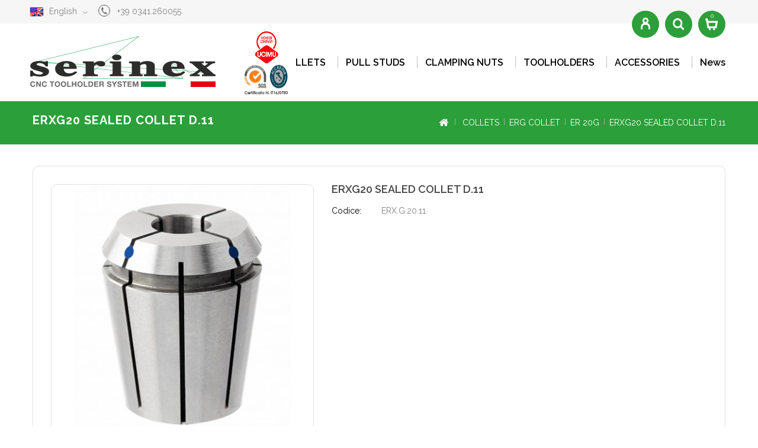

--- FILE ---
content_type: text/html; charset=utf-8
request_url: https://shop.serinex.it/en/er-20g/327-erxg20-sealed-collet-d-11.html
body_size: 8140
content:
<!DOCTYPE html>
<!--[if lt IE 7]> <html class="no-js lt-ie9 lt-ie8 lt-ie7" lang="en-us"><![endif]-->
<!--[if IE 7]><html class="no-js lt-ie9 lt-ie8 ie7" lang="en-us"><![endif]-->
<!--[if IE 8]><html class="no-js lt-ie9 ie8" lang="en-us"><![endif]-->
<!--[if gt IE 8]> <html class="no-js ie9" lang="en-us"><![endif]-->
<html lang="en-us">
	<head>
		<meta charset="utf-8" />
		<title>ERXG20 SEALED COLLET D.11 - Serinex</title>
		<meta name="generator" content="PrestaShop" />
		<meta name="robots" content="index,follow" />
		<meta name="viewport" content="width=device-width, minimum-scale=0.25, maximum-scale=1.6, initial-scale=1.0" />
		<meta name="apple-mobile-web-app-capable" content="yes" />
		<link rel="icon" type="image/vnd.microsoft.icon" href="/img/favicon.ico?1699976075" />
		<link rel="shortcut icon" type="image/x-icon" href="/img/favicon.ico?1699976075" />
												<link rel="stylesheet" href="/themes/powertools/css/global.css" type="text/css" media="all" />
																<link rel="stylesheet" href="/themes/powertools/css/autoload/uniform.default.css" type="text/css" media="all" />
																<link rel="stylesheet" href="/js/jquery/plugins/fancybox/jquery.fancybox.css" type="text/css" media="all" />
																<link rel="stylesheet" href="/themes/powertools/css/product.css" type="text/css" media="all" />
																<link rel="stylesheet" href="/themes/powertools/css/print.css" type="text/css" media="print" />
																<link rel="stylesheet" href="/js/jquery/plugins/bxslider/jquery.bxslider.css" type="text/css" media="all" />
																<link rel="stylesheet" href="/themes/powertools/css/modules/socialsharing/css/socialsharing.css" type="text/css" media="all" />
																<link rel="stylesheet" href="/themes/powertools/css/modules/blockcart/blockcart.css" type="text/css" media="all" />
																<link rel="stylesheet" href="/themes/powertools/css/modules/blockcategories/blockcategories.css" type="text/css" media="all" />
																<link rel="stylesheet" href="/themes/powertools/css/modules/blockcurrencies/blockcurrencies.css" type="text/css" media="all" />
																<link rel="stylesheet" href="/themes/powertools/css/modules/blocklanguages/blocklanguages.css" type="text/css" media="all" />
																<link rel="stylesheet" href="/themes/powertools/css/modules/blockcontact/blockcontact.css" type="text/css" media="all" />
																<link rel="stylesheet" href="/themes/powertools/css/modules/blocknewsletter/blocknewsletter.css" type="text/css" media="all" />
																<link rel="stylesheet" href="/themes/powertools/css/modules/blocksearch/blocksearch.css" type="text/css" media="all" />
																<link rel="stylesheet" href="/themes/powertools/css/modules/blockuserinfo/blockuserinfo.css" type="text/css" media="all" />
																<link rel="stylesheet" href="/themes/powertools/css/modules/crossselling/css/crossselling.css" type="text/css" media="all" />
																<link rel="stylesheet" href="/modules/themeconfigurator/css/hooks.css" type="text/css" media="all" />
																<link rel="stylesheet" href="/themes/powertools/css/modules/blocktopmenu/css/superfish-modified.css" type="text/css" media="all" />
																<link rel="stylesheet" href="/modules/tmgfeatureproducts/views/css/tmgfeatureproducts.css" type="text/css" media="all" />
																<link rel="stylesheet" href="/themes/powertools/css/modules/productscategory/css/productscategory.css" type="text/css" media="all" />
																<link rel="stylesheet" href="/modules/tmgcmsbannerblock/views/css/tmgstyle.css" type="text/css" media="all" />
																<link rel="stylesheet" href="/modules/tmgsimplebannerblock/views/css/tmgstyle.css" type="text/css" media="all" />
																<link rel="stylesheet" href="/modules/tmgbrandlogo/views/css/tmgbrandlogo.css" type="text/css" media="all" />
																<link rel="stylesheet" href="/themes/powertools/css/modules/blockpermanentlinks/blockpermanentlinks.css" type="text/css" media="all" />
																<link rel="stylesheet" href="/themes/powertools/css/modules/mailalerts/mailalerts.css" type="text/css" media="all" />
																<link rel="stylesheet" href="/modules/ets_cfultimate/views/css/font-awesome.css" type="text/css" media="all" />
																<link rel="stylesheet" href="/modules/ets_cfultimate/views/css/date.css" type="text/css" media="all" />
																<link rel="stylesheet" href="/modules/ets_cfultimate/views/css/style.css" type="text/css" media="all" />
																<link rel="stylesheet" href="/modules/ets_cfultimate/views/css/style16.css" type="text/css" media="all" />
																<link rel="stylesheet" href="/modules/ets_cfultimate/views/css/skin.min.css" type="text/css" media="all" />
																<link rel="stylesheet" href="/modules/customfields/views/css/customfields_common.css" type="text/css" media="all" />
																<link rel="stylesheet" href="/modules/everpspopup/views/css/everpspopup.css" type="text/css" media="all" />
																<link rel="stylesheet" href="/themes/powertools/css/product_list.css" type="text/css" media="all" />
									<!-- ================ Additional Links By Tempaltemela : START  ============= -->
<link rel="stylesheet" type="text/css" href="https://shop.serinex.it/themes/powertools/css/thememagics/custom.css" />
<link rel="stylesheet" type="text/css" href="https://shop.serinex.it/themes/powertools/css/thememagics/lightbox.css" />
<!-- ================ Additional Links By Tempaltemela : END  ============= -->

	<script type="text/javascript">
var CUSTOMIZE_TEXTFIELD = 1;
var FancyboxI18nClose = 'Close';
var FancyboxI18nNext = 'Next';
var FancyboxI18nPrev = 'Previous';
var PS_CATALOG_MODE = true;
var ajax_allowed = true;
var ajax_controller = 'https://shop.serinex.it/en/checkout-fields?ajax=1';
var ajaxsearch = false;
var allowBuyWhenOutOfStock = true;
var attribute_anchor_separator = '-';
var attributesCombinations = [];
var availableLaterValue = '';
var availableNowValue = '';
var baseDir = 'https://shop.serinex.it/';
var baseUri = 'https://shop.serinex.it/';
var blocksearch_type = 'top';
var checkout_label = 'Checkout';
var comparator_max_item = 0;
var comparedProductsIds = [];
var contentOnly = false;
var currency = {"id":2,"name":"Euro","iso_code":"EUR","iso_code_num":"978","sign":"\u20ac","blank":"1","conversion_rate":"1.000000","deleted":"0","format":"2","decimals":"1","active":"1","prefix":"","suffix":" \u20ac","id_shop_list":null,"force_id":false};
var currencyBlank = 1;
var currencyFormat = 2;
var currencyRate = 1;
var currencySign = '€';
var currentDate = '2026-01-21 12:52:35';
var customerGroupWithoutTax = true;
var customizationFields = false;
var customizationId = null;
var customizationIdMessage = 'Customization #';
var default_eco_tax = 0;
var delete_txt = 'Delete';
var displayList = false;
var displayPrice = 1;
var doesntExist = 'This combination does not exist for this product. Please select another combination.';
var doesntExistNoMore = 'This product is no longer in stock';
var doesntExistNoMoreBut = 'with those attributes but is available with others.';
var ecotaxTax_rate = 0;
var fieldRequired = 'Please fill in all the required fields before saving your customization.';
var freeProductTranslation = 'Free!';
var freeShippingTranslation = 'Free shipping!';
var generated_date = 1768996355;
var groupReduction = 0;
var hasDeliveryAddress = false;
var highDPI = false;
var idDefaultImage = 10453;
var id_lang = 1;
var id_product = 327;
var img_dir = 'https://shop.serinex.it/themes/powertools/img/';
var img_prod_dir = 'https://shop.serinex.it/img/p/';
var img_ps_dir = 'https://shop.serinex.it/img/';
var instantsearch = false;
var isGuest = 0;
var isLogged = 0;
var isMobile = false;
var is_required_label = ' is required';
var jqZoomEnabled = false;
var maxQuantityToAllowDisplayOfLastQuantityMessage = 3;
var max_item = 'You cannot add more than 0 product(s) to the product comparison';
var min_item = 'Please select at least one product';
var minimalQuantity = 0;
var noTaxForThisProduct = false;
var oosHookJsCodeFunctions = [];
var page_name = 'product';
var priceDisplayMethod = 1;
var priceDisplayPrecision = 2;
var productAvailableForOrder = true;
var productBasePriceTaxExcl = 30.528;
var productBasePriceTaxExcluded = 30.528;
var productBasePriceTaxIncl = 37.24416;
var productHasAttributes = false;
var productPrice = 30.528;
var productPriceTaxExcluded = 30.528;
var productPriceTaxIncluded = 37.24416;
var productPriceWithoutReduction = 30.528;
var productReference = 'ERX.G.20.11';
var productShowPrice = false;
var productUnitPriceRatio = 0;
var product_fileButtonhtml = 'Choose File';
var product_fileDefaulthtml = 'No file selected';
var product_specific_price = [];
var quantitiesDisplayAllowed = true;
var quantityAvailable = 35;
var quickView = true;
var reduction_percent = 0;
var reduction_price = 0;
var removingLinkText = 'remove this product from my cart';
var roundMode = 2;
var specific_currency = false;
var specific_price = 0;
var static_token = 'b4033b1788922a26a33318a5a4c163b9';
var stock_management = 1;
var taxRate = 22;
var toBeDetermined = 'To be determined';
var token = 'b4033b1788922a26a33318a5a4c163b9';
var uploading_in_progress = 'Uploading in progress, please be patient.';
var usingSecureMode = true;
</script>

		<script type="text/javascript" src="/js/jquery/jquery-1.11.0.min.js"></script>
		<script type="text/javascript" src="/js/jquery/jquery-migrate-1.2.1.min.js"></script>
		<script type="text/javascript" src="/js/jquery/plugins/jquery.easing.js"></script>
		<script type="text/javascript" src="/js/tools.js"></script>
		<script type="text/javascript" src="/themes/powertools/js/global.js"></script>
		<script type="text/javascript" src="/themes/powertools/js/autoload/10-bootstrap.min.js"></script>
		<script type="text/javascript" src="/themes/powertools/js/autoload/15-jquery.total-storage.min.js"></script>
		<script type="text/javascript" src="/themes/powertools/js/autoload/15-jquery.uniform-modified.js"></script>
		<script type="text/javascript" src="/js/jquery/plugins/fancybox/jquery.fancybox.js"></script>
		<script type="text/javascript" src="/js/jquery/plugins/jquery.idTabs.js"></script>
		<script type="text/javascript" src="/js/jquery/plugins/jquery.scrollTo.js"></script>
		<script type="text/javascript" src="/js/jquery/plugins/jquery.serialScroll.js"></script>
		<script type="text/javascript" src="/js/jquery/plugins/bxslider/jquery.bxslider.js"></script>
		<script type="text/javascript" src="/themes/powertools/js/product.js"></script>
		<script type="text/javascript" src="/modules/socialsharing/js/socialsharing.js"></script>
		<script type="text/javascript" src="/themes/powertools/js/modules/blockcart/ajax-cart.js"></script>
		<script type="text/javascript" src="/themes/powertools/js/tools/treeManagement.js"></script>
		<script type="text/javascript" src="/themes/powertools/js/modules/blocknewsletter/blocknewsletter.js"></script>
		<script type="text/javascript" src="/themes/powertools/js/modules/crossselling/js/crossselling.js"></script>
		<script type="text/javascript" src="/themes/powertools/js/modules/blocktopmenu/js/hoverIntent.js"></script>
		<script type="text/javascript" src="/themes/powertools/js/modules/blocktopmenu/js/superfish-modified.js"></script>
		<script type="text/javascript" src="/themes/powertools/js/modules/blocktopmenu/js/blocktopmenu.js"></script>
		<script type="text/javascript" src="/themes/powertools/js/modules/productscategory/js/productscategory.js"></script>
		<script type="text/javascript" src="/themes/powertools/js/modules/mailalerts/mailalerts.js"></script>
		<script type="text/javascript" src="/modules/ets_cfultimate/views/js/date.js"></script>
		<script type="text/javascript" src="/modules/ets_cfultimate/views/js/scripts.js"></script>
		<script type="text/javascript" src="/modules/ets_cfultimate/views/js/tinymce/tinymce.min.js"></script>
		<script type="text/javascript" src="/modules/customfields/views/js/jquery-watch.js"></script>
		<script type="text/javascript" src="/modules/everpspopup/views/js/everpspopup.js"></script>
	

<!-- ================ Additional Script By Tempaltemela : START  ============= -->
<script type="text/javascript" src="https://shop.serinex.it/themes/powertools/js/thememagics/owl.carousel.js"></script>
<script type="text/javascript" src="https://shop.serinex.it/themes/powertools/js/thememagics/custom.js"></script>
<script type="text/javascript" src="https://shop.serinex.it/themes/powertools/js/thememagics/lightbox-2.6.min.js"></script>
<script type="text/javascript" src="https://shop.serinex.it/themes/powertools/js/thememagics/doubletaptogo.js"></script>
<!-- ================ Additional Script By Tempaltemela : START  ============= -->

		<meta property="og:type" content="product" />
<meta property="og:url" content="https://shop.serinex.it/en/er-20g/327-erxg20-sealed-collet-d-11.html" />
<meta property="og:title" content="ERXG20 SEALED COLLET D.11 - Serinex" />
<meta property="og:site_name" content="Serinex" />
<meta property="og:description" content="" />
<meta property="og:image" content="https://shop.serinex.it/10453-large_default/erxg20-sealed-collet-d-11.jpg" />
<meta property="product:pretax_price:amount" content="30.53" />
<meta property="product:pretax_price:currency" content="EUR" />
<meta property="product:price:amount" content="30.53" />
<meta property="product:price:currency" content="EUR" />
<meta property="product:weight:value" content="0.032000" />
<meta property="product:weight:units" content="kg" />
<script type="text/javascript">
    var url_basic_ets = 'https://shop.serinex.it/';
    var link_contact_ets = 'https://shop.serinex.it/en/module/ets_cfultimate/contact';
    var ets_cfu_recaptcha_enabled = 0;
    </script>

		<link rel="stylesheet" href="https://fonts.googleapis.com/css?family=Open+Sans:400,600,700" type="text/css" media="all" />
		<link rel="stylesheet" href="https://fonts.googleapis.com/css?family=Raleway:400,600,700,800" type="text/css" media="all" />
		<link rel="stylesheet" href="https://fonts.googleapis.com/css?family=Alex+Brush" type="text/css" media="all" />
		
		<!--[if IE 8]>
		<script src="https://oss.maxcdn.com/libs/html5shiv/3.7.0/html5shiv.js"></script>
		<script src="https://oss.maxcdn.com/libs/respond.js/1.3.0/respond.min.js"></script>
		<![endif]-->

<script type='text/javascript'>
  window.smartlook||(function(d) {
    var o=smartlook=function(){ o.api.push(arguments)},h=d.getElementsByTagName('head')[0];
    var c=d.createElement('script');o.api=new Array();c.async=true;c.type='text/javascript';
    c.charset='utf-8';c.src='https://rec.smartlook.com/recorder.js';h.appendChild(c);
    })(document);
    smartlook('init', '5cd4ee2fdcd4f2bef9e65ecd7211e8314bb1e598');
</script>


	</head>
	<body id="product" class="product product-327 product-erxg20-sealed-collet-d-11 category-158 category-er-20g hide-left-column hide-right-column lang_en">
					<div id="page">
			<div class="header-container">
			<div class="top-bar">
				<div class="container">
				<div class="row">
															<div class="nav">
						<nav><!-- Block languages module -->
	<div id="languages-block-top" class="languages-block">
									<div class="current">
					<span>English</span>
				</div>
																	<ul id="first-languages" class="languages-block_ul toogle_content">
							<li class="selected">
										<span>English</span>
								</li>
							<li >
																				<a href="https://shop.serinex.it/it/er20g/327-pinza-a-tenuta-del-refrigerante-erxg-20-d-11.html" title="Italiano (Italian)" rel="alternate" hreflang="it">
															<span>Italiano</span>
									</a>
								</li>
							<li >
																				<a href="https://shop.serinex.it/fr/er-20g/327-erxg20-pince-etanche-d-11.html" title="Français (French)" rel="alternate" hreflang="fr">
															<span>Français</span>
									</a>
								</li>
					</ul>
	</div>
<!-- /Block languages module -->
<div id="contact-link" >
	<a href="https://shop.serinex.it/en/contact-us" title="Contact us">Contact us</a>
</div>
	<span class="shop-phone">
		<i class="icon-phone"></i><strong>+39 0341.260055</strong>
	</span>
</nav>
					</div>
									</div>
				</div>
			</div>
				<header id="header">
				  <div class="container">
					<div class="row">
															<div class="header_logo">
						<div id="header_logo">
							<a class="hidden-lg hidden-md" href="https://shop.serinex.it/" title="Serinex">
								<img class="logo img-responsive" src="https://shop.serinex.it/img/serinex-logo.jpg" alt="Serinex"/>
							</a>
							<a class="hidden-xs hidden-sm" href="https://shop.serinex.it/" title="Serinex">
								<img class="logo img-responsive" src="https://shop.serinex.it/img/serinex-logo-A.jpg" alt="Serinex"/>
							</a>
						</div>
					</div>
					
					<div class="full-header">
							<!-- MODULE Block cart -->
<div class="header_cart clearfix header_user_catalog">
	<div class="shopping_cart">
		<a href="https://shop.serinex.it/en/order" title="View my shopping cart" rel="nofollow">
			<b>Cart</b>
			<span class="ajax_cart_quantity unvisible">0</span>
			<span class="ajax_cart_product_txt unvisible">Product</span>
			<span class="ajax_cart_product_txt_s unvisible">Products</span>
			<span class="ajax_cart_total unvisible">
							</span>
			<span class="ajax_cart_no_product">0</span>
					</a>
			</div>
</div>


<!-- /MODULE Block cart -->
<!-- Block user information module NAV  -->

<div class="header_user_info">
	<ul>
			<li class="li_login last">
			<a class="login" href="https://shop.serinex.it/en/my-account" rel="nofollow" title="Login to your customer account">
				Sign in
			</a>
		</li>
		</ul>
</div>
<!-- /Block usmodule NAV --><!-- Block search module TOP -->
<div id="search_block_top" class="col-sm-4 clearfix">
    <span class="search_button"></span>
	<div class="searchtoggle"> 
        <form id="searchbox" method="get" action="//shop.serinex.it/en/search" >
            <input type="hidden" name="controller" value="search" />
            <input type="hidden" name="orderby" value="position" />
            <input type="hidden" name="orderway" value="desc" />
            <input class="search_query form-control" type="text" id="search_query_top" name="search_query" placeholder="Search" value="" />
            <button type="submit" name="submit_search" class="btn btn-default button-search">
                <span>Search</span>
            </button>
        </form>
    </div>
</div>
<!-- /Block search module TOP -->	<!-- Menu -->
	<div id="block_top_menu" class="sf-contener clearfix col-lg-12">
		<div class="cat-title">Categories</div>
		<ul class="sf-menu clearfix menu-content">
			<li><a href="https://shop.serinex.it/112-collets" title="COLLETS">COLLETS</a></li>
<li><a href="https://shop.serinex.it/en/222-pull-studs" title="PULL STUDS">PULL STUDS</a></li>
<li><a href="https://shop.serinex.it/en/278-clamping-nuts" title="CLAMPING NUTS">CLAMPING NUTS</a></li>
<li><a href="https://shop.serinex.it/en/371-toolholders" title="TOOLHOLDERS">TOOLHOLDERS</a></li>
<li><a href="https://shop.serinex.it/en/310-accessori" title="ACCESSORIES">ACCESSORIES</a></li>
<li><a href="https://shop.serinex.it/en/content/14-news" title="News">News</a></li>

					       
        </ul>
	</div>
	<!--/ Menu -->

<!-- Block permanent links module HEADER -->
<div class="header_permentlink" style="display:none;">
	<ul id="header_links">
		<li id="header_link_contact"><a href="https://shop.serinex.it/en/contact-us" title="contact">contact</a></li>
		<li id="header_link_sitemap"><a href="https://shop.serinex.it/en/sitemap" title="sitemap">sitemap</a></li>
		<li id="header_link_bookmark">
			<script type="text/javascript">writeBookmarkLink('https://shop.serinex.it/en/er-20g/327-erxg20-sealed-collet-d-11.html', 'ERXG20 SEALED COLLET D.11 - Serinex', 'bookmark');</script>
		</li>
	</ul>
</div>	
<!-- /Block permanent links module HEADER -->
							<div class="account-block"></div>
					</div>
					</div>
				</div>
				</header>
			</div>
			
						<div class="columns-container">
										
<!-- Breadcrumb -->

<div class="breadcrumb clearfix">
<div class="container">
	<!-- Page Name with Breadcrumb --> 

					<h1 class="page-title breadcrumb-product">ERXG20 SEALED COLLET D.11</h1>
				
				
				
				
			<!--End Page Name with Breadcrumb --> 
	<div class="breadcrumb-block">
		<a class="home" href="https://shop.serinex.it/" title="Return to Home"><i class="icon-home"></i></a>
				<span class="navigation-pipe">&gt;</span>
							<span class="navigation_page"><span itemscope itemtype="http://data-vocabulary.org/Breadcrumb"><a itemprop="url" href="https://shop.serinex.it/en/112-collets" title="COLLETS" ><span itemprop="title">COLLETS</span></a></span><span class="navigation-pipe">></span><span itemscope itemtype="http://data-vocabulary.org/Breadcrumb"><a itemprop="url" href="https://shop.serinex.it/en/151-erg-collet" title="ERG COLLET " ><span itemprop="title">ERG COLLET </span></a></span><span class="navigation-pipe">></span><span itemscope itemtype="http://data-vocabulary.org/Breadcrumb"><a itemprop="url" href="https://shop.serinex.it/en/158-er-20g" title="ER 20G" ><span itemprop="title">ER 20G</span></a></span><span class="navigation-pipe">></span>ERXG20 SEALED COLLET D.11</span>
							</div>
   </div>
</div>
<!-- /Breadcrumb -->

					                <div id="columns" class="container">
					
					
					<div class="row" id="columns_inner">
																		<div id="center_column" class="center_column col-xs-12" style="width:100%;">
							
						
	

								<div itemscope itemtype="https://schema.org/Product">
	<meta itemprop="url" content="https://shop.serinex.it/en/er-20g/327-erxg20-sealed-collet-d-11.html">
	<div class="primary_block row">
						<!-- left infos-->
		<div class="pb-left-column col-xs-12 col-sm-5 col-md-5">
			<!-- product img-->
			<div id="image-block" class="clearfix">
																	<span id="view_full_size">
													<img id="bigpic" itemprop="image" src="https://shop.serinex.it/10453-large_default/erxg20-sealed-collet-d-11.jpg" title="ERXG20 SEALED COLLET D.11" alt="ERXG20 SEALED COLLET D.11" width="458" height="458"/>
															<span class="span_link no-print">View larger</span>
																		</span>
							</div> <!-- end image-block -->
								<!-- thumbnails -->
				<div id="views_block" class="clearfix ">
										<div id="thumbs_list">
						<ul id="thumbs_list_frame">
																																																						<li id="thumbnail_10453">
									<a href="https://shop.serinex.it/10453-thickbox_default/erxg20-sealed-collet-d-11.jpg"	data-fancybox-group="other-views" class="fancybox shown" title="ERXG20 SEALED COLLET D.11">
										<img class="img-responsive" id="thumb_10453" src="https://shop.serinex.it/10453-cart_default/erxg20-sealed-collet-d-11.jpg" alt="ERXG20 SEALED COLLET D.11" title="ERXG20 SEALED COLLET D.11" height="80" width="80" itemprop="image" />
									</a>
								</li>
																																																<li id="thumbnail_5715" class="last">
									<a href="https://shop.serinex.it/5715-thickbox_default/erxg20-sealed-collet-d-11.jpg"	data-fancybox-group="other-views" class="fancybox" title="ERXG20 SEALED COLLET D.11">
										<img class="img-responsive" id="thumb_5715" src="https://shop.serinex.it/5715-cart_default/erxg20-sealed-collet-d-11.jpg" alt="ERXG20 SEALED COLLET D.11" title="ERXG20 SEALED COLLET D.11" height="80" width="80" itemprop="image" />
									</a>
								</li>
																			</ul>
					</div> <!-- end thumbs_list -->
									</div> <!-- end views-block -->
				<!-- end thumbnails -->
										<p class="resetimg clear no-print">
					<span id="wrapResetImages" style="display: none;">
						<a href="https://shop.serinex.it/en/er-20g/327-erxg20-sealed-collet-d-11.html" data-id="resetImages">
							<i class="icon-repeat"></i>
							Display all pictures
						</a>
					</span>
				</p>
						
		</div> <!-- end pb-left-column -->
		<!-- end left infos-->
		<!-- center infos -->
		<div class="pb-center-column col-xs-12  col-sm-7 col-md-7">
						<h1 itemprop="name">ERXG20 SEALED COLLET D.11</h1>

			
			<p id="product_reference">
				<label>Codice: </label>
				<span class="editable" itemprop="sku" content="ERX.G.20.11">ERX.G.20.11</span>
			</p><!--
				         	<p id="product_condition">
				<label>Condition: </label>
									<link itemprop="itemCondition" href="https://schema.org/NewCondition"/>
					<span class="editable">New product</span>
							</p>
						-->
						

			<!-- availability or doesntExist -->
			<p id="availability_statut" style="display: none;">
				



				<span id="availability_value" class="label label-success"></span>

				<span class=" label-success" style="width: 40px;">&nbsp;&nbsp;&nbsp;&nbsp;&nbsp;&nbsp;
													
												</span>

			

			</p>
											<p class="warning_inline" id="last_quantities" style="display: none" >Warning: Last items in stock!</p>
						<p id="availability_date" style="display: none;">
				<span id="availability_date_label">Availability date:</span>
				<span id="availability_date_value"></span>
			</p>
			<!-- Out of stock hook -->
			<div id="oosHook" style="display: none;">
				
			</div>				
						
			
		<!-- pb-right-column-->
		<div class="pb-right-column col-xs-12 col-sm-12 col-md-7">



						<!-- add to cart form-->
			<form id="buy_block" class="hidden" action="https://shop.serinex.it/en/cart" method="post">
				<!-- hidden datas -->
				<p class="hidden">
					<input type="hidden" name="token" value="b4033b1788922a26a33318a5a4c163b9" />
					<input type="hidden" name="id_product" value="327" id="product_page_product_id" />
					<input type="hidden" name="add" value="1" />
					<input type="hidden" name="id_product_attribute" id="idCombination" value="" />
				</p>
				<div class="box-info-product">
					 <!-- end content_prices -->
					<div class="product_attributes clearfix">
						<!-- quantity wanted -->
												<!-- minimal quantity wanted -->
						<p id="minimal_quantity_wanted_p" style="display: none;">
							The minimum purchase order quantity for the product is <b id="minimal_quantity_label">0</b>
						</p>
											</div> <!-- end product_attributes -->
					<div class="content_prices clearfix">
						 
						
                        
						<div class="clear"></div>
					</div>
                    <div class="box-cart-bottom">
						<div class="unvisible">
							<p id="add_to_cart" class="buttons_bottom_block no-print">
								<button type="submit" name="Submit" class="exclusive">
									<span>Add to cart</span>
								</button>
							</p>
						</div>



                        </div> <!-- end box-cart-bottom -->
								<a class="button lnk_view btn btn-default" href="https://shop.serinex.it/login?back=my-account" title="View">
                                    <img src="https://shop.serinex.it/img/user.png" width="32"> Registrati / Accedi al sito
                                </a>


 											
				</div> <!-- end box-info-product -->
			</form>
										<!-- usefull links
				<ul id="usefull_link_block" class="clearfix no-print">
											<li class="print">
							<a href="javascript:print();">
								Print
							</a>
						</li>
				</ul>-->
					</div> <!-- end pb-right-column-->		
		
		</div>
		<!-- end center infos-->
	</div> <!-- end primary_block -->


	
		
<!-- ThemeMagics TAB : START-->

		
<section class="tmg-tabcontent">		
	<ul id="productpage_tab" class="nav nav-tabs clearfix">
					<li class="active"><a data-toggle="tab" href="#tmgmoreinfo" class="tmgmoreinfo">More info</a></li>
							<li><a data-toggle="tab" href="#tmgdatasheet" class="tmgdatasheet">Data sheet</a></li>
			
					
	</ul>
	<div class="tab-content">
		<!-- More Info -->
					<ul id="tmgmoreinfo" class="tmg-productinner tab-pane active">
				<li><p>ERXG20 SEALED COLLET D.11</p></li>
			</ul>
		<!-- End More Info -->
		
		<!-- Data sheet -->
					<ul id="tmgdatasheet" class="tmg-productinner tab-pane"><li>
				<table class="table-data-sheet">
										<tr class="odd">
												<td>ØD</td>
						<td>11</td>
											</tr>
										<tr class="even">
												<td>ØB</td>
						<td>21</td>
											</tr>
										<tr class="odd">
												<td>L</td>
						<td>31.5</td>
											</tr>
										<tr class="even">
												<td>ß</td>
						<td>8°</td>
											</tr>
									</table></li>
			</ul>
		 <!--end Data sheet -->
		
		<!--Download -->
		 <!--end Download -->
		
		<!-- Customization -->
		 <!--end Customization -->
		
	</div>
</section> 


<!-- ThemeMagics TAB : END-->		
		
	
	
	
	
				<!--HOOK_PRODUCT_TAB -->
		<section class="page-product-box">
			
					</section>
		<!--end HOOK_PRODUCT_TAB -->
				<section class="page-product-box blockproductscategory">
	<h2 class="centertitle_block">11 products from same category:</h2>
	<div id="productscategory_list" class="clearfix">
		<!-- ThemeMagics start -->
			 <!-- Define Number of product for SLIDER -->
						<!-- ThemeMagics End -->	  

		<div class="block_content">
						<div class="customNavigation">
				<div class="titlenavigation">
					<a class="btn prev  productcategory_prev"><i class="icon-chevron-sign-left"></i></a>
					<a class="btn next productcategory_next"><i class="icon-chevron-sign-right"></i></a>
				</div>
			</div>
					
			<ul id="productscategory-carousel" class="tmg-carousel clearfix">
							<li class="item product-box">
					<div class="product-block">
						<div class="product-image-container">	
					<a href="https://shop.serinex.it/en/er-20g/330-erxg20-sealed-collet-d-3.html" class="lnk_img product-image" title="ERXG20 SEALED COLLET D. 3"><img src="https://shop.serinex.it/10445-home_default/erxg20-sealed-collet-d-3.jpg" alt="ERXG20 SEALED COLLET D. 3" /></a>
					<h5 itemprop="name" class="product-name">
						<a href="https://shop.serinex.it/en/er-20g/330-erxg20-sealed-collet-d-3.html" title="ERXG20 SEALED COLLET D. 3">ERXG20 SEALED COLLET D. 3</a>
					</h5>
										<br />
										<div class="clearfix button-container">
											</div>
					</div>
					</div>
				</li>
							<li class="item product-box">
					<div class="product-block">
						<div class="product-image-container">	
					<a href="https://shop.serinex.it/en/er-20g/331-erxg20-sealed-collet-d-4.html" class="lnk_img product-image" title="ERXG20 SEALED COLLET D. 4"><img src="https://shop.serinex.it/10446-home_default/erxg20-sealed-collet-d-4.jpg" alt="ERXG20 SEALED COLLET D. 4" /></a>
					<h5 itemprop="name" class="product-name">
						<a href="https://shop.serinex.it/en/er-20g/331-erxg20-sealed-collet-d-4.html" title="ERXG20 SEALED COLLET D. 4">ERXG20 SEALED COLLET D. 4</a>
					</h5>
										<br />
										<div class="clearfix button-container">
											</div>
					</div>
					</div>
				</li>
							<li class="item product-box">
					<div class="product-block">
						<div class="product-image-container">	
					<a href="https://shop.serinex.it/en/er-20g/332-erxg20-sealed-collet-d-5.html" class="lnk_img product-image" title="ERXG20 SEALED COLLET D. 5"><img src="https://shop.serinex.it/10447-home_default/erxg20-sealed-collet-d-5.jpg" alt="ERXG20 SEALED COLLET D. 5" /></a>
					<h5 itemprop="name" class="product-name">
						<a href="https://shop.serinex.it/en/er-20g/332-erxg20-sealed-collet-d-5.html" title="ERXG20 SEALED COLLET D. 5">ERXG20 SEALED COLLET D. 5</a>
					</h5>
										<br />
										<div class="clearfix button-container">
											</div>
					</div>
					</div>
				</li>
							<li class="item product-box">
					<div class="product-block">
						<div class="product-image-container">	
					<a href="https://shop.serinex.it/en/er-20g/333-erxg20-sealed-collet-d-6.html" class="lnk_img product-image" title="ERXG20 SEALED COLLET D. 6"><img src="https://shop.serinex.it/10448-home_default/erxg20-sealed-collet-d-6.jpg" alt="ERXG20 SEALED COLLET D. 6" /></a>
					<h5 itemprop="name" class="product-name">
						<a href="https://shop.serinex.it/en/er-20g/333-erxg20-sealed-collet-d-6.html" title="ERXG20 SEALED COLLET D. 6">ERXG20 SEALED COLLET D. 6</a>
					</h5>
										<br />
										<div class="clearfix button-container">
											</div>
					</div>
					</div>
				</li>
							<li class="item product-box">
					<div class="product-block">
						<div class="product-image-container">	
					<a href="https://shop.serinex.it/en/er-20g/334-erxg20-sealed-collet-d-7.html" class="lnk_img product-image" title="ERXG20 SEALED COLLET D. 7"><img src="https://shop.serinex.it/10449-home_default/erxg20-sealed-collet-d-7.jpg" alt="ERXG20 SEALED COLLET D. 7" /></a>
					<h5 itemprop="name" class="product-name">
						<a href="https://shop.serinex.it/en/er-20g/334-erxg20-sealed-collet-d-7.html" title="ERXG20 SEALED COLLET D. 7">ERXG20 SEALED COLLET D. 7</a>
					</h5>
										<br />
										<div class="clearfix button-container">
											</div>
					</div>
					</div>
				</li>
							<li class="item product-box">
					<div class="product-block">
						<div class="product-image-container">	
					<a href="https://shop.serinex.it/en/er-20g/335-erxg20-sealed-collet-d-8.html" class="lnk_img product-image" title="ERXG20 SEALED COLLET D. 8"><img src="https://shop.serinex.it/10450-home_default/erxg20-sealed-collet-d-8.jpg" alt="ERXG20 SEALED COLLET D. 8" /></a>
					<h5 itemprop="name" class="product-name">
						<a href="https://shop.serinex.it/en/er-20g/335-erxg20-sealed-collet-d-8.html" title="ERXG20 SEALED COLLET D. 8">ERXG20 SEALED COLLET D. 8</a>
					</h5>
										<br />
										<div class="clearfix button-container">
											</div>
					</div>
					</div>
				</li>
							<li class="item product-box">
					<div class="product-block">
						<div class="product-image-container">	
					<a href="https://shop.serinex.it/en/er-20g/336-erxg20-sealed-collet-d-9.html" class="lnk_img product-image" title="ERXG20 SEALED COLLET D. 9"><img src="https://shop.serinex.it/10451-home_default/erxg20-sealed-collet-d-9.jpg" alt="ERXG20 SEALED COLLET D. 9" /></a>
					<h5 itemprop="name" class="product-name">
						<a href="https://shop.serinex.it/en/er-20g/336-erxg20-sealed-collet-d-9.html" title="ERXG20 SEALED COLLET D. 9">ERXG20 SEALED COLLET D. 9</a>
					</h5>
										<br />
										<div class="clearfix button-container">
											</div>
					</div>
					</div>
				</li>
							<li class="item product-box">
					<div class="product-block">
						<div class="product-image-container">	
					<a href="https://shop.serinex.it/en/er-20g/326-erxg20-sealed-collet-d-10.html" class="lnk_img product-image" title="ERXG20 SEALED COLLET D.10"><img src="https://shop.serinex.it/10452-home_default/erxg20-sealed-collet-d-10.jpg" alt="ERXG20 SEALED COLLET D.10" /></a>
					<h5 itemprop="name" class="product-name">
						<a href="https://shop.serinex.it/en/er-20g/326-erxg20-sealed-collet-d-10.html" title="ERXG20 SEALED COLLET D.10">ERXG20 SEALED COLLET D.10</a>
					</h5>
										<br />
										<div class="clearfix button-container">
											</div>
					</div>
					</div>
				</li>
							<li class="item product-box">
					<div class="product-block">
						<div class="product-image-container">	
					<a href="https://shop.serinex.it/en/er-20g/328-erxg20-sealed-collet-d-12.html" class="lnk_img product-image" title="ERXG20 SEALED COLLET D.12"><img src="https://shop.serinex.it/10454-home_default/erxg20-sealed-collet-d-12.jpg" alt="ERXG20 SEALED COLLET D.12" /></a>
					<h5 itemprop="name" class="product-name">
						<a href="https://shop.serinex.it/en/er-20g/328-erxg20-sealed-collet-d-12.html" title="ERXG20 SEALED COLLET D.12">ERXG20 SEALED COLLET D.12</a>
					</h5>
										<br />
										<div class="clearfix button-container">
											</div>
					</div>
					</div>
				</li>
							<li class="item product-box">
					<div class="product-block">
						<div class="product-image-container">	
					<a href="https://shop.serinex.it/en/er-20g/329-erxg20-sealed-collet-d-13.html" class="lnk_img product-image" title="ERXG20 SEALED COLLET D.13"><img src="https://shop.serinex.it/10455-home_default/erxg20-sealed-collet-d-13.jpg" alt="ERXG20 SEALED COLLET D.13" /></a>
					<h5 itemprop="name" class="product-name">
						<a href="https://shop.serinex.it/en/er-20g/329-erxg20-sealed-collet-d-13.html" title="ERXG20 SEALED COLLET D.13">ERXG20 SEALED COLLET D.13</a>
					</h5>
										<br />
										<div class="clearfix button-container">
											</div>
					</div>
					</div>
				</li>
							<li class="item product-box">
					<div class="product-block">
						<div class="product-image-container">	
					<a href="https://shop.serinex.it/en/er-20g/4058-erxg20-sealed-collet-d-14.html" class="lnk_img product-image" title="ERXG20 SEALED COLLET D.14"><img src="https://shop.serinex.it/10456-home_default/erxg20-sealed-collet-d-14.jpg" alt="ERXG20 SEALED COLLET D.14" /></a>
					<h5 itemprop="name" class="product-name">
						<a href="https://shop.serinex.it/en/er-20g/4058-erxg20-sealed-collet-d-14.html" title="ERXG20 SEALED COLLET D.14">ERXG20 SEALED COLLET D.14</a>
					</h5>
										<br />
										<div class="clearfix button-container">
											</div>
					</div>
					</div>
				</li>
						</ul>
		</div>
	</div>
</section>
	</div> <!-- itemscope product wrapper -->
 
<!DOCTYPE html PUBLIC "-//W3C//DTD XHTML 1.0 Transitional//EN" "http://www.w3.org/TR/xhtml1/DTD/xhtml1-transitional.dtd">
<html xmlns="http://www.w3.org/1999/xhtml">
<head>
<meta http-equiv="Content-Type" content="text/html; charset=iso-8859-1" />
<title>Untitled Document</title>
</head>

<body>


					</div><!-- #center_column -->
										</div><!-- .row -->
				</div><!-- #columns -->
			</div><!-- .columns-container -->
						
							<!-- Footer -->
				<div class="footer-container">
					<footer id="footer"  class="container">
						<div class="row">
<!-- MODULE Block contact infos -->
<section id="block_contact_infos" class="footer-block col-xs-12 col-sm-3">
	<div>
        <h4>Store Information</h4>
        <ul class="toggle-footer">
                        	<li>
            		<i class="icon-map-marker"></i>SE.RI.NEX. S.r.l. 
                    <div class="contactadd">

Sede Legale, Direzione e Stabilimento: <br>Via Provinciale, 15 - 23841 Annone di Brianza (LC)<br>P.IVA 01855200133 


<br>C.F e Numero iscrizione registro imprese di Como/Lecco 01855200133 <br>Numero R.E.A LC-222451 <br>Capitale sociale: 10.400 € i.v.<hr size="1">
                    </div>            	</li>
                                    	<li>
            		<i class="icon-phone"></i>
            		<span>Tel: +39 0341 260 055 - Fax: +39 0341 578 971</span>
            	</li>
                                    	<li>
            		<i class="icon-envelope-alt"></i>
            		<span><a href="&#109;&#97;&#105;&#108;&#116;&#111;&#58;%69%6e%66%6f@%73%65%72%69%6e%65%78.%69%74" >&#x69;&#x6e;&#x66;&#x6f;&#x40;&#x73;&#x65;&#x72;&#x69;&#x6e;&#x65;&#x78;&#x2e;&#x69;&#x74;</a></span>
            	</li>
                        <li></li>
            <li>
                    <span><a href="#" class="lb-cs-settings-link">Aggiorna le preferenze sui cookie</a>

</span>
                </li>
        </ul>
    </div>
</section>
<!-- /MODULE Block contact infos -->

<!-- Block myaccount module -->
<section id="myaccount_footer" class="footer-block col-xs-12 col-sm-2">
	<h4><a href="https://shop.serinex.it/en/my-account" title="Manage my customer account" rel="nofollow">My account</a></h4>
	<div class="block_content toggle-footer">
		<ul class="bullet">
			<li><a href="https://shop.serinex.it/en/order-history" title="My orders" rel="nofollow">My orders</a></li>
						<li><a href="https://shop.serinex.it/en/addresses" title="My addresses" rel="nofollow">My addresses</a></li>
			<li><a href="https://shop.serinex.it/en/identity" title="Manage my personal information" rel="nofollow">My personal info</a></li>
			
			
            		</ul>
	</div>
</section>
<!-- /Block myaccount module -->

	<!-- Block CMS module footer -->
	<section class="col-xs-12 col-sm-12" id="block_various_links_footer">
		<h4 class="title_block">
			Footer Links
		</h4>
		<ul class="block_content toggle-footer">
		<!--				-->
												<li class="item">
				<a href="https://shop.serinex.it/en/contact-us" title="Contact us">
					Contact us
				</a>
			</li>
															<li class="item">
						<a href="https://shop.serinex.it/en/content/2-legal-notice" title="Privacy and Cookie Policy">
							Privacy and Cookie Policy
						</a>
					</li>
																<li class="item">
						<a href="https://shop.serinex.it/en/content/3-terms-and-conditions-of-use" title="Terms and conditions of use">
							Terms and conditions of use
						</a>
					</li>
																<li class="item">
						<a href="https://shop.serinex.it/en/content/4-about-us" title="About us">
							About us
						</a>
					</li>
																<li class="item">
						<a href="https://shop.serinex.it/en/content/11-erogazioni-pubbliche" title="Erogazioni pubbliche">
							Erogazioni pubbliche
						</a>
					</li>
																<li class="item">
						<a href="https://shop.serinex.it/en/content/12-cookie-policy" title="Cookie Policy">
							Cookie Policy
						</a>
					</li>
													<li>
				<a href="https://shop.serinex.it/en/sitemap" title="Sitemap">
					Sitemap
				</a>
			</li>
					</ul>
		
	</section>
		<section class="bottom-footer col-xs-12">
		<h6>
			<a class="_blank" href="https://www.trizero.it" rel="nofollow noopener"> © 2026 - Powered by Trizero </a> 
		</h6>
	</section>
		<!-- /Block CMS module footer -->
</div>
					</footer>
					<div class="footer-bottom"></div>
				</div><!-- #footer -->
					</div><!-- #page -->
		<a class="top_button" href="#" style="display:none;">&nbsp;</a>		



<!-- Google tag (gtag.js) -->
<script async src="https://www.googletagmanager.com/gtag/js?id=G-WE80KM8E3Y"></script>
<script>
  window.dataLayer = window.dataLayer || [];
  function gtag(){dataLayer.push(arguments);}
  gtag('js', new Date());

  gtag('config', 'G-WE80KM8E3Y');
</script>
<!-- LEGALBLINK -->
<script type="text/javascript" src="https://app.legalblink.it/api/scripts/lb_cs.js"></script>
<script id="lb_cs" type="text/javascript">lb_cs("63eb582845caca001e044232");</script>
</body></html>

--- FILE ---
content_type: text/css
request_url: https://shop.serinex.it/themes/powertools/css/global.css
body_size: 37816
content:
@charset "UTF-8";
html, body, div, span, applet, object, iframe,
h1, h2, h3, h4, h5, h6, p, blockquote, pre,
a, abbr, acronym, address, big, cite, code,
del, dfn, em, img, ins, kbd, q, s, samp,
small, strike, strong, sub, sup, tt, var,
b, u, i, center,
dl, dt, dd, ol, ul, li,
fieldset, form, label, legend,
table, caption, tbody, tfoot, thead, tr, th, td,
article, aside, canvas, details, embed,
figure, figcaption, footer, header, hgroup,
menu, nav, output, ruby, section, summary,
time, mark, audio, video {
  margin: 0;
  padding: 0;
  border: 0;
  font: inherit;
  font-size: 100%;
  vertical-align: baseline;
}

html {
  line-height: 1;
}

ol, ul {
  list-style: none;
}

table {
  border-collapse: collapse;
  border-spacing: 0;
}

caption, th, td {
  text-align: left;
  font-weight: normal;
  vertical-align: middle;
}

q, blockquote {
  quotes: none;
}
q:before, q:after, blockquote:before, blockquote:after {
  content: "";
  content: none;
}

a img {
  border: none;
}

article, aside, details, figcaption, figure, footer, header, hgroup, menu, nav, section, summary {
  display: block;
}

/*
 * Bootstrap v3.0.0
 *
 * Copyright 2013 Twitter, Inc
 * Licensed under the Apache License v2.0
 * http://www.apache.org/licenses/LICENSE-2.0
 *
 * Designed and built with all the love in the world by @mdo and @fat.
 */
/* normalize.css v2.1.0 | MIT License | git.io/normalize */
article,
aside,
details,
figcaption,
figure,
footer,
header,
hgroup,
main,
nav,
section,
summary {
  display: block;
}

audio,
canvas,
video {
  display: inline-block;
}

audio:not([controls]) {
  display: none;
  height: 0;
}

[hidden] {
  display: none;
}

html {
  font-family: sans-serif;
  -webkit-text-size-adjust: 100%;
  -ms-text-size-adjust: 100%;
}

body {
  margin: 0;
}

a:active,
a:hover {
  outline: 0;
}

h1 {
  font-size: 2em;
  margin: 0.67em 0;
}

abbr[title] {
  border-bottom: 1px dotted;
}

b,
strong {
  font-weight: bold;
}

dfn {
  font-style: italic;
}

hr {
  -moz-box-sizing: content-box;
  box-sizing: content-box;
  height: 0;
}

mark {
  background: #ff0;
  color: #000;
}

code,
kbd,
pre,
samp {
  font-family: monospace, serif;
  font-size: 1em;
}

pre {
  white-space: pre-wrap;
}

q {
  quotes: "\201C" "\201D" "\2018" "\2019";
}

small {
  font-size: 80%;
}

sub,
sup {
  font-size: 75%;
  line-height: 0;
  position: relative;
  vertical-align: baseline;
}

sup {
  top: -0.5em;
}

sub {
  bottom: -0.25em;
}

img {
  border: 0;
}

svg:not(:root) {
  overflow: hidden;
}

figure {
  margin: 0;
}

fieldset {
  border: 1px solid #c0c0c0;
  margin: 0 2px;
  padding: 0.35em 0.625em 0.75em;
}

legend {
  border: 0;
  padding: 0;
}

button,
input,
select,
textarea {
  font-family: inherit;
  font-size: 100%;
  margin: 0;
}

button,
input {
  line-height: normal;
}

button,
select {
  text-transform: none;
}

button,
html input[type="button"],
input[type="reset"],
input[type="submit"] {
  -webkit-appearance: button;
  cursor: pointer;
}

button[disabled],
html input[disabled] {
  cursor: default;
}

input[type="checkbox"],
input[type="radio"] {
  box-sizing: border-box;
  padding: 0;
}

input[type="search"] {
  -webkit-appearance: textfield;
  -moz-box-sizing: content-box;
  -webkit-box-sizing: content-box;
  box-sizing: content-box;
}

input[type="search"]::-webkit-search-cancel-button,
input[type="search"]::-webkit-search-decoration {
  -webkit-appearance: none;
}

button::-moz-focus-inner,
input::-moz-focus-inner {
  border: 0;
  padding: 0;
}

textarea {
  overflow: auto;
  vertical-align: top;
}

table {
  border-collapse: collapse;
  border-spacing: 0;
}

*,
*:before,
*:after {
  -webkit-box-sizing: border-box;
  -moz-box-sizing: border-box;
  box-sizing: border-box;
}

html {
  font-size: 62.5%;
  -webkit-tap-highlight-color: rgba(0, 0, 0, 0);
}

body {
  font-family: Ubuntu, verdana, Helvetica, sans-serif;
  font-size: 13px;
  line-height: 1.42857;
  color: gray;
  background-color: white;
}

input,
button,
select,
textarea {
  font-family: inherit;
  font-size: inherit;
  line-height: inherit;
}

button,
input,
select[multiple],
textarea {
  background-image: none;
}

a {
  color: gray;
  text-decoration: none;
}

img {
  vertical-align: middle;
}

.img-responsive {
  display: block;
  max-width: 100%;
  height: auto;
}

.img-rounded {
  border-radius: 6px;
}

.img-thumbnail, .thumbnail {
  padding: 4px;
  line-height: 1.42857;
  background-color: white;
  border: 1px solid #dddddd;
  border-radius: 0px;
  -webkit-transition: all 0.2s ease-in-out;
  transition: all 0.2s ease-in-out;
  display: inline-block;
  max-width: 100%;
  height: auto;
}

.img-circle {
  border-radius: 50%;
}

hr {
  margin-top: 18px;
  margin-bottom: 18px;
  border: 0;
  border-top: 1px solid #eeeeee;
}

.sr-only {
  position: absolute;
  width: 1px;
  height: 1px;
  margin: -1px;
  padding: 0;
  overflow: hidden;
  clip: rect(0 0 0 0);
  border: 0;
}

p {
  margin: 0 0 9px;
}

.lead {
  margin-bottom: 18px;
  font-size: 14.95px;
  font-weight: 200;
  line-height: 1.4;
}
@media (min-width: 768px) {
  .lead {
    font-size: 19.5px;
  }
}

small {
  font-size: 85%;
}

cite {
  font-style: normal;
}

.text-muted {
  color: #999999;
}

.text-primary {
  color: #428bca;
}

.text-warning {
  color: white;
}

.text-danger {
  color: white;
}

.text-success {
  color: white;
}

.text-info {
  color: white;
}

.text-left {
  text-align: left;
}

.text-right {
  text-align: right;
}

.text-center {
  text-align: center;
}

h1, h2, h3, h4, h5, h6,
.h1, .h2, .h3, .h4, .h5, .h6 {
  font-family: Ubuntu, verdana, Helvetica, sans-serif;
  font-weight: 500;
  line-height: 1.1;
}
h1 small, h2 small, h3 small, h4 small, h5 small, h6 small,
.h1 small, .h2 small, .h3 small, .h4 small, .h5 small, .h6 small {
  font-weight: normal;
  line-height: 1;
  color: #999999;
}

h1,
h2,
h3 {
  margin-top: 18px;
  margin-bottom: 9px;
}

h4,
h5,
h6 {
  margin-top: 9px;
  margin-bottom: 9px;
}

h1, .h1 {
  font-size: 33px;
}

h2, .h2 {
  font-size: 27px;
  font-weight:700 !important;
}

h3, .h3 {
  font-size: 23px;
}

h4, .h4 {
  font-size: 17px;
}

h5, .h5 {
  font-size: 13px;
}

h6, .h6 {
  font-size: 12px;
}

h1 small, .h1 small {
  font-size: 23px;
}

h2 small, .h2 small {
  font-size: 17px;
}

h3 small, .h3 small,
h4 small, .h4 small {
  font-size: 13px;
}

.page-header {
  padding-bottom: 8px;
  margin: 36px 0 18px;
  border-bottom: 1px solid #eeeeee;
}

ul,
ol {
  margin-top: 0;
  margin-bottom: 9px;
}
ul ul,
ul ol,
ol ul,
ol ol {
  margin-bottom: 0;
}

.list-unstyled, .list-inline {
  padding-left: 0;
  list-style: none;
}

.list-inline > li {
  display: inline-block;
  padding-left: 5px;
  padding-right: 5px;
}

dl {
  margin-bottom: 18px;
}

dt,
dd {
  line-height: 1.42857;
}

dt {
  font-weight: bold;
}

dd {
  margin-left: 0;
}

@media (min-width: 768px) {
  .dl-horizontal dt {
    float: left;
    width: 160px;
    clear: left;
    text-align: right;
    overflow: hidden;
    text-overflow: ellipsis;
    white-space: nowrap;
  }
  .dl-horizontal dd {
    margin-left: 180px;
  }
  .dl-horizontal dd:before, .dl-horizontal dd:after {
    content: " ";
    /* 1 */
    display: table;
    /* 2 */
  }
  .dl-horizontal dd:after {
    clear: both;
  }
}
abbr[title],
abbr[data-original-title] {
  cursor: help;
  border-bottom: 1px dotted #999999;
}

abbr.initialism {
  font-size: 90%;
  text-transform: uppercase;
}

blockquote {
  padding: 9px 18px;
  margin: 0 0 18px;
  border-left: 5px solid #eeeeee;
}
blockquote p {
  font-size: 16.25px;
  font-weight: 300;
  line-height: 1.25;
}
blockquote p:last-child {
  margin-bottom: 0;
}
blockquote small {
  display: block;
  line-height: 1.42857;
  color: #999999;
}
blockquote small:before {
  content: '\2014 \00A0';
}
blockquote.pull-right {
  padding-right: 15px;
  padding-left: 0;
  border-right: 5px solid #eeeeee;
  border-left: 0;
}
blockquote.pull-right p,
blockquote.pull-right small {
  text-align: right;
}
blockquote.pull-right small:before {
  content: '';
}
blockquote.pull-right small:after {
  content: '\00A0 \2014';
}

q:before,
q:after,
blockquote:before,
blockquote:after {
  content: "";
}

address {
  display: block;
  margin-bottom: 18px;
  font-style: normal;
  line-height: 1.42857;
}

code,
pre {
  font-family: Monaco, Menlo, Consolas, "Courier New", monospace;
}

code {
  padding: 2px 4px;
  font-size: 90%;
  color: #c7254e;
  background-color: #f9f2f4;
  white-space: nowrap;
  border-radius: 0px;
}

pre {
  display: block;
  padding: 8.5px;
  margin: 0 0 9px;
  font-size: 12px;
  line-height: 1.42857;
  word-break: break-all;
  word-wrap: break-word;
  color: #333333;
  background-color: whitesmoke;
  border: 1px solid #cccccc;
  border-radius: 0px;
}
pre.prettyprint {
  margin-bottom: 18px;
}
pre code {
  padding: 0;
  font-size: inherit;
  color: inherit;
  white-space: pre-wrap;
  background-color: transparent;
  border: 0;
}

.pre-scrollable {
  max-height: 340px;
  overflow-y: scroll;
}

.container {
  margin-right: auto;
  margin-left: auto;
  padding-left: 15px;
  padding-right: 15px;
}
.container:before, .container:after {
  content: " ";
  /* 1 */
  display: table;
  /* 2 */
}
.container:after {
  clear: both;
}

.row {
  margin-left: -15px;
  margin-right: -15px;
}
.row:before, .row:after {
  content: " ";
  /* 1 */
  display: table;
  /* 2 */
}
.row:after {
  clear: both;
}

.col-xs-1,
.col-xs-2,
.col-xs-3,
.col-xs-4,
.col-xs-5,
.col-xs-6,
.col-xs-7,
.col-xs-8,
.col-xs-9,
.col-xs-10,
.col-xs-11,
.col-xs-12,
.col-sm-1,
.col-sm-2,
.col-sm-3,
.col-sm-4,
.col-sm-5,
.col-sm-6,
.col-sm-7,
.col-sm-8,
.col-sm-9,
.col-sm-10,
.col-sm-11,
.col-sm-12,
.col-md-1,
.col-md-2,
.col-md-3,
.col-md-4,
.col-md-5,
.col-md-6,
.col-md-7,
.col-md-8,
.col-md-9,
.col-md-10,
.col-md-11,
.col-md-12,
.col-lg-1,
.col-lg-2,
.col-lg-3,
.col-lg-4,
.col-lg-5,
.col-lg-6,
.col-lg-7,
.col-lg-8,
.col-lg-9,
.col-lg-10,
.col-lg-11,
.col-lg-12 {
  position: relative;
  min-height: 1px;
  padding-left: 15px;
  padding-right: 15px;
}

.col-xs-1,
.col-xs-2,
.col-xs-3,
.col-xs-4,
.col-xs-5,
.col-xs-6,
.col-xs-7,
.col-xs-8,
.col-xs-9,
.col-xs-10,
.col-xs-11 {
  float: left;
}

.col-xs-1 {
  width: 8.33333%;
}

.col-xs-2 {
  width: 16.66667%;
}

.col-xs-3 {
  width: 25%;
}

.col-xs-4 {
  width: 33.33333%;
}

.col-xs-5 {
  width: 41.66667%;
}

.col-xs-6 {
  width: 50%;
}

.col-xs-7 {
  width: 58.33333%;
}

.col-xs-8 {
  width: 66.66667%;
}

.col-xs-9 {
  width: 75%;
}

.col-xs-10 {
  width: 83.33333%;
}

.col-xs-11 {
  width: 91.66667%;
}

.col-xs-12 {
  width: 100%;
}

@media (min-width: 768px) {
  .container {
    max-width: 730px;
  }

  .col-sm-1,
  .col-sm-2,
  .col-sm-3,
  .col-sm-4,
  .col-sm-5,
  .col-sm-6,
  .col-sm-7,
  .col-sm-8,
  .col-sm-9,
  .col-sm-10,
  .col-sm-11 {
    float: left;
  }

  .col-sm-1 {
    width: 8.33333%;
  }

  .col-sm-2 {
    width: 16.66667%;
  }

  .col-sm-3 {
    width: 25%;
  }

  .col-sm-4 {
    width: 33.33333%;
  }

  .col-sm-5 {
    width: 41.66667%;
  }

  .col-sm-6 {
    width: 50%;
  }

  .col-sm-7 {
    width: 58.33333%;
  }

  .col-sm-8 {
    width: 66.66667%;
  }

  .col-sm-9 {
    width: 75%;
  }

  .col-sm-10 {
    width: 83.33333%;
  }

  .col-sm-11 {
    width: 91.66667%;
  }

  .col-sm-12 {
    width: 100%;
  }

  .col-sm-push-1 {
    left: 8.33333%;
  }

  .col-sm-push-2 {
    left: 16.66667%;
  }

  .col-sm-push-3 {
    left: 25%;
  }

  .col-sm-push-4 {
    left: 33.33333%;
  }

  .col-sm-push-5 {
    left: 41.66667%;
  }

  .col-sm-push-6 {
    left: 50%;
  }

  .col-sm-push-7 {
    left: 58.33333%;
  }

  .col-sm-push-8 {
    left: 66.66667%;
  }

  .col-sm-push-9 {
    left: 75%;
  }

  .col-sm-push-10 {
    left: 83.33333%;
  }

  .col-sm-push-11 {
    left: 91.66667%;
  }

  .col-sm-pull-1 {
    right: 8.33333%;
  }

  .col-sm-pull-2 {
    right: 16.66667%;
  }

  .col-sm-pull-3 {
    right: 25%;
  }

  .col-sm-pull-4 {
    right: 33.33333%;
  }

  .col-sm-pull-5 {
    right: 41.66667%;
  }

  .col-sm-pull-6 {
    right: 50%;
  }

  .col-sm-pull-7 {
    right: 58.33333%;
  }

  .col-sm-pull-8 {
    right: 66.66667%;
  }

  .col-sm-pull-9 {
    right: 75%;
  }

  .col-sm-pull-10 {
    right: 83.33333%;
  }

  .col-sm-pull-11 {
    right: 91.66667%;
  }

  .col-sm-offset-1 {
    margin-left: 8.33333%;
  }

  .col-sm-offset-2 {
    margin-left: 16.66667%;
  }

  .col-sm-offset-3 {
    margin-left: 25%;
  }

  .col-sm-offset-4 {
    margin-left: 33.33333%;
  }

  .col-sm-offset-5 {
    margin-left: 41.66667%;
  }

  .col-sm-offset-6 {
    margin-left: 50%;
  }

  .col-sm-offset-7 {
    margin-left: 58.33333%;
  }

  .col-sm-offset-8 {
    margin-left: 66.66667%;
  }

  .col-sm-offset-9 {
    margin-left: 75%;
  }

  .col-sm-offset-10 {
    margin-left: 83.33333%;
  }

  .col-sm-offset-11 {
    margin-left: 91.66667%;
  }
}
@media (min-width: 992px) {
  .container {
    max-width: 950px;
  }

  .col-md-1,
  .col-md-2,
  .col-md-3,
  .col-md-4,
  .col-md-5,
  .col-md-6,
  .col-md-7,
  .col-md-8,
  .col-md-9,
  .col-md-10,
  .col-md-11 {
    float: left;
  }

  .col-md-1 {
    width: 8.33333%;
  }

  .col-md-2 {
    width: 16.66667%;
  }

  .col-md-3 {
    width: 25%;
  }

  .col-md-4 {
    width: 33.33333%;
  }

  .col-md-5 {
    width: 41.66667%;
  }

  .col-md-6 {
    width: 50%;
  }

  .col-md-7 {
    width: 58.33333%;
  }

  .col-md-8 {
    width: 66.66667%;
  }

  .col-md-9 {
    width: 75%;
  }

  .col-md-10 {
    width: 83.33333%;
  }

  .col-md-11 {
    width: 91.66667%;
  }

  .col-md-12 {
    width: 100%;
  }

  .col-md-push-0 {
    left: auto;
  }

  .col-md-push-1 {
    left: 8.33333%;
  }

  .col-md-push-2 {
    left: 16.66667%;
  }

  .col-md-push-3 {
    left: 25%;
  }

  .col-md-push-4 {
    left: 33.33333%;
  }

  .col-md-push-5 {
    left: 41.66667%;
  }

  .col-md-push-6 {
    left: 50%;
  }

  .col-md-push-7 {
    left: 58.33333%;
  }

  .col-md-push-8 {
    left: 66.66667%;
  }

  .col-md-push-9 {
    left: 75%;
  }

  .col-md-push-10 {
    left: 83.33333%;
  }

  .col-md-push-11 {
    left: 91.66667%;
  }

  .col-md-pull-0 {
    right: auto;
  }

  .col-md-pull-1 {
    right: 8.33333%;
  }

  .col-md-pull-2 {
    right: 16.66667%;
  }

  .col-md-pull-3 {
    right: 25%;
  }

  .col-md-pull-4 {
    right: 33.33333%;
  }

  .col-md-pull-5 {
    right: 41.66667%;
  }

  .col-md-pull-6 {
    right: 50%;
  }

  .col-md-pull-7 {
    right: 58.33333%;
  }

  .col-md-pull-8 {
    right: 66.66667%;
  }

  .col-md-pull-9 {
    right: 75%;
  }

  .col-md-pull-10 {
    right: 83.33333%;
  }

  .col-md-pull-11 {
    right: 91.66667%;
  }

  .col-md-offset-0 {
    margin-left: 0;
  }

  .col-md-offset-1 {
    margin-left: 8.33333%;
  }

  .col-md-offset-2 {
    margin-left: 16.66667%;
  }

  .col-md-offset-3 {
    margin-left: 25%;
  }

  .col-md-offset-4 {
    margin-left: 33.33333%;
  }

  .col-md-offset-5 {
    margin-left: 41.66667%;
  }

  .col-md-offset-6 {
    margin-left: 50%;
  }

  .col-md-offset-7 {
    margin-left: 58.33333%;
  }

  .col-md-offset-8 {
    margin-left: 66.66667%;
  }

  .col-md-offset-9 {
    margin-left: 75%;
  }

  .col-md-offset-10 {
    margin-left: 83.33333%;
  }

  .col-md-offset-11 {
    margin-left: 91.66667%;
  }
}
@media (min-width: 1200px) {
  .container {
    max-width: 1200px;
  }

  .col-lg-1,
  .col-lg-2,
  .col-lg-3,
  .col-lg-4,
  .col-lg-5,
  .col-lg-6,
  .col-lg-7,
  .col-lg-8,
  .col-lg-9,
  .col-lg-10,
  .col-lg-11 {
    float: left;
  }

  .col-lg-1 {
    width: 8.33333%;
  }

  .col-lg-2 {
    width: 16.66667%;
  }

  .col-lg-3 {
    width: 25%;
  }

  .col-lg-4 {
    width: 33.33333%;
  }

  .col-lg-5 {
    width: 41.66667%;
  }

  .col-lg-6 {
    width: 50%;
  }

  .col-lg-7 {
    width: 58.33333%;
  }

  .col-lg-8 {
    width: 66.66667%;
  }

  .col-lg-9 {
    width: 75%;
  }

  .col-lg-10 {
    width: 83.33333%;
  }

  .col-lg-11 {
    width: 91.66667%;
  }

  .col-lg-12 {
    width: 100%;
  }

  .col-lg-push-0 {
    left: auto;
  }

  .col-lg-push-1 {
    left: 8.33333%;
  }

  .col-lg-push-2 {
    left: 16.66667%;
  }

  .col-lg-push-3 {
    left: 25%;
  }

  .col-lg-push-4 {
    left: 33.33333%;
  }

  .col-lg-push-5 {
    left: 41.66667%;
  }

  .col-lg-push-6 {
    left: 50%;
  }

  .col-lg-push-7 {
    left: 58.33333%;
  }

  .col-lg-push-8 {
    left: 66.66667%;
  }

  .col-lg-push-9 {
    left: 75%;
  }

  .col-lg-push-10 {
    left: 83.33333%;
  }

  .col-lg-push-11 {
    left: 91.66667%;
  }

  .col-lg-pull-0 {
    right: auto;
  }

  .col-lg-pull-1 {
    right: 8.33333%;
  }

  .col-lg-pull-2 {
    right: 16.66667%;
  }

  .col-lg-pull-3 {
    right: 25%;
  }

  .col-lg-pull-4 {
    right: 33.33333%;
  }

  .col-lg-pull-5 {
    right: 41.66667%;
  }

  .col-lg-pull-6 {
    right: 50%;
  }

  .col-lg-pull-7 {
    right: 58.33333%;
  }

  .col-lg-pull-8 {
    right: 66.66667%;
  }

  .col-lg-pull-9 {
    right: 75%;
  }

  .col-lg-pull-10 {
    right: 83.33333%;
  }

  .col-lg-pull-11 {
    right: 91.66667%;
  }

  .col-lg-offset-0 {
    margin-left: 0;
  }

  .col-lg-offset-1 {
    margin-left: 8.33333%;
  }

  .col-lg-offset-2 {
    margin-left: 16.66667%;
  }

  .col-lg-offset-3 {
    margin-left: 25%;
  }

  .col-lg-offset-4 {
    margin-left: 33.33333%;
  }

  .col-lg-offset-5 {
    margin-left: 41.66667%;
  }

  .col-lg-offset-6 {
    margin-left: 50%;
  }

  .col-lg-offset-7 {
    margin-left: 58.33333%;
  }

  .col-lg-offset-8 {
    margin-left: 66.66667%;
  }

  .col-lg-offset-9 {
    margin-left: 75%;
  }

  .col-lg-offset-10 {
    margin-left: 83.33333%;
  }

  .col-lg-offset-11 {
    margin-left: 91.66667%;
  }
}
table {
  max-width: 100%;
  background-color: transparent;
}

th {
  text-align: left;
}

.table {
  width: 100%;
  margin-bottom: 18px;
}
.table thead > tr > th,
.table thead > tr > td,
.table tbody > tr > th,
.table tbody > tr > td,
.table tfoot > tr > th,
.table tfoot > tr > td {
  padding: 9px 8px 11px 18px;
  line-height: 1.42857;
  vertical-align: top;
  border-top: 1px solid #ededed;
}
.table thead > tr > th {
  vertical-align: bottom;
  border-bottom: 2px solid #ededed;
}
.table caption + thead tr:first-child th, .table caption + thead tr:first-child td,
.table colgroup + thead tr:first-child th,
.table colgroup + thead tr:first-child td,
.table thead:first-child tr:first-child th,
.table thead:first-child tr:first-child td {
  border-top: 0;
}
.table tbody + tbody {
  border-top: 2px solid #ededed;
}
.table .table {
  background-color: white;
}

.table-condensed thead > tr > th,
.table-condensed thead > tr > td,
.table-condensed tbody > tr > th,
.table-condensed tbody > tr > td,
.table-condensed tfoot > tr > th,
.table-condensed tfoot > tr > td {
  padding: 5px;
}

.table-bordered {
  border: 1px solid #ededed;
}
.table-bordered > thead > tr > th,
.table-bordered > thead > tr > td,
.table-bordered > tbody > tr > th,
.table-bordered > tbody > tr > td,
.table-bordered > tfoot > tr > th,
.table-bordered > tfoot > tr > td {
  border: 1px solid #ededed;
}
.table-bordered > thead > tr > th,
.table-bordered > thead > tr > td {
  border-bottom-width: 2px;
}

.table-striped > tbody > tr:nth-child(odd) > td,
.table-striped > tbody > tr:nth-child(odd) > th {
  background-color: #f9f9f9;
}

.table-hover > tbody > tr:hover > td,
.table-hover > tbody > tr:hover > th {
  background-color: whitesmoke;
}

table col[class*="col-"] {
  float: none;
  display: table-column;
}

table td[class*="col-"],
table th[class*="col-"] {
  float: none;
  display: table-cell;
}

.table > thead > tr > td.active,
.table > thead > tr > th.active, .table > thead > tr.active > td, .table > thead > tr.active > th,
.table > tbody > tr > td.active,
.table > tbody > tr > th.active,
.table > tbody > tr.active > td,
.table > tbody > tr.active > th,
.table > tfoot > tr > td.active,
.table > tfoot > tr > th.active,
.table > tfoot > tr.active > td,
.table > tfoot > tr.active > th {
  background-color: whitesmoke;
}

.table > thead > tr > td.success,
.table > thead > tr > th.success, .table > thead > tr.success > td, .table > thead > tr.success > th,
.table > tbody > tr > td.success,
.table > tbody > tr > th.success,
.table > tbody > tr.success > td,
.table > tbody > tr.success > th,
.table > tfoot > tr > td.success,
.table > tfoot > tr > th.success,
.table > tfoot > tr.success > td,
.table > tfoot > tr.success > th {
  background-color: #55c65e;
  border-color: #48b151;
}

.table-hover > tbody > tr > td.success:hover,
.table-hover > tbody > tr > th.success:hover, .table-hover > tbody > tr.success:hover > td {
  background-color: #42c04c;
  border-color: #419f49;
}

.table > thead > tr > td.danger,
.table > thead > tr > th.danger, .table > thead > tr.danger > td, .table > thead > tr.danger > th,
.table > tbody > tr > td.danger,
.table > tbody > tr > th.danger,
.table > tbody > tr.danger > td,
.table > tbody > tr.danger > th,
.table > tfoot > tr > td.danger,
.table > tfoot > tr > th.danger,
.table > tfoot > tr.danger > td,
.table > tfoot > tr.danger > th {
  background-color: #f3515c;
  border-color: #d4323d;
}

.table-hover > tbody > tr > td.danger:hover,
.table-hover > tbody > tr > th.danger:hover, .table-hover > tbody > tr.danger:hover > td {
  background-color: #f13946;
  border-color: #c32933;
}

.table > thead > tr > td.warning,
.table > thead > tr > th.warning, .table > thead > tr.warning > td, .table > thead > tr.warning > th,
.table > tbody > tr > td.warning,
.table > tbody > tr > th.warning,
.table > tbody > tr.warning > td,
.table > tbody > tr.warning > th,
.table > tfoot > tr > td.warning,
.table > tfoot > tr > th.warning,
.table > tfoot > tr.warning > td,
.table > tfoot > tr.warning > th {
  background-color: #fe9126;
  border-color: #e4752b;
}

.table-hover > tbody > tr > td.warning:hover,
.table-hover > tbody > tr > th.warning:hover, .table-hover > tbody > tr.warning:hover > td {
  background-color: #fe840d;
  border-color: #da681c;
}

@media (max-width: 768px) {
  .table-responsive {
    width: 100%;
    margin-bottom: 15px;
    overflow-y: hidden;
    overflow-x: scroll;
    border: 1px solid #ededed;
  }
  .table-responsive > .table {
    margin-bottom: 0;
    background-color: #fff;
  }
  .table-responsive > .table > thead > tr > th,
  .table-responsive > .table > thead > tr > td,
  .table-responsive > .table > tbody > tr > th,
  .table-responsive > .table > tbody > tr > td,
  .table-responsive > .table > tfoot > tr > th,
  .table-responsive > .table > tfoot > tr > td {
    white-space: nowrap;
  }
  .table-responsive > .table-bordered {
    border: 0;
  }
  .table-responsive > .table-bordered > thead > tr > th:first-child,
  .table-responsive > .table-bordered > thead > tr > td:first-child,
  .table-responsive > .table-bordered > tbody > tr > th:first-child,
  .table-responsive > .table-bordered > tbody > tr > td:first-child,
  .table-responsive > .table-bordered > tfoot > tr > th:first-child,
  .table-responsive > .table-bordered > tfoot > tr > td:first-child {
    border-left: 0;
  }
  .table-responsive > .table-bordered > thead > tr > th:last-child,
  .table-responsive > .table-bordered > thead > tr > td:last-child,
  .table-responsive > .table-bordered > tbody > tr > th:last-child,
  .table-responsive > .table-bordered > tbody > tr > td:last-child,
  .table-responsive > .table-bordered > tfoot > tr > th:last-child,
  .table-responsive > .table-bordered > tfoot > tr > td:last-child {
    border-right: 0;
  }
  .table-responsive > .table-bordered > thead > tr:last-child > th,
  .table-responsive > .table-bordered > thead > tr:last-child > td,
  .table-responsive > .table-bordered > tbody > tr:last-child > th,
  .table-responsive > .table-bordered > tbody > tr:last-child > td,
  .table-responsive > .table-bordered > tfoot > tr:last-child > th,
  .table-responsive > .table-bordered > tfoot > tr:last-child > td {
    border-bottom: 0;
  }
}
fieldset {
  padding: 0;
  margin: 0;
  border: 0;
}

legend {
  display: block;
  width: 100%;
  padding: 0;
  margin-bottom: 18px;
  font-size: 19.5px;
  line-height: inherit;
  color: #333333;
  border: 0;
  border-bottom: 1px solid #e5e5e5;
}

label {
  display: inline-block;
  margin-bottom: 5px;
  font-weight: bold;
}

input[type="search"] {
  -webkit-box-sizing: border-box;
  -moz-box-sizing: border-box;
  box-sizing: border-box;
}

input[type="radio"],
input[type="checkbox"] {
  margin: 4px 0 0;
  margin-top: 1px \9;
  /* IE8-9 */
  line-height: normal;
}

input[type="file"] {
  display: block;
}

select[multiple],
select[size] {
  height: auto;
}

select optgroup {
  font-size: inherit;
  font-style: inherit;
  font-family: inherit;
}

input[type="number"]::-webkit-outer-spin-button, input[type="number"]::-webkit-inner-spin-button {
  height: auto;
}

.form-control:-moz-placeholder {
  color: #999999;
}
.form-control::-moz-placeholder {
  color: #999999;
}
.form-control:-ms-input-placeholder {
  color: #999999;
}
.form-control::-webkit-input-placeholder {
  color: #999999;
}

.form-control {
  display: block;
  width: 100%;
  height: 32px;
  padding: 6px 12px;
  font-size: 13px;
  line-height: 1.42857;
  color: #9c9b9b;
  vertical-align: middle;
  background-color: white;
  border: 1px solid #ededed;
  border-radius: 0px;
  -webkit-box-shadow: inset 0 1px 1px rgba(0, 0, 0, 0.075);
  box-shadow: inset 0 1px 1px rgba(0, 0, 0, 0.075);
  -webkit-transition: border-color ease-in-out 0.15s, box-shadow ease-in-out 0.15s;
  transition: border-color ease-in-out 0.15s, box-shadow ease-in-out 0.15s;
}
.form-control:focus {
  border-color: #66afe9;
  outline: 0;
  -webkit-box-shadow: inset 0 1px 1px rgba(0, 0, 0, 0.075), 0 0 8px rgba(102, 175, 233, 0.6);
  box-shadow: inset 0 1px 1px rgba(0, 0, 0, 0.075), 0 0 8px rgba(102, 175, 233, 0.6);
}
.form-control[disabled], .form-control[readonly], fieldset[disabled] .form-control {
  cursor: not-allowed;
  background-color: #eeeeee;
}

textarea.form-control {
  height: auto;
}

.form-group {
  margin-bottom: 15px;
}

.radio,
.checkbox {
  display: block;
  min-height: 18px;
  margin-top: 10px;
  margin-bottom: 10px;
  padding-left: 20px;
  vertical-align: middle;
}
.radio label,
.checkbox label {
  display: inline;
  margin-bottom: 0;
  font-weight: normal;
  cursor: pointer;
}

.radio input[type="radio"],
.radio-inline input[type="radio"],
.checkbox input[type="checkbox"],
.checkbox-inline input[type="checkbox"] {
  float: left;
  margin-left: -20px;
}

.radio + .radio,
.checkbox + .checkbox {
  margin-top: -5px;
}

.radio-inline,
.checkbox-inline {
  display: inline-block;
  padding-left: 20px;
  margin-bottom: 0;
  vertical-align: middle;
  font-weight: normal;
  cursor: pointer;
}

.radio-inline + .radio-inline,
.checkbox-inline + .checkbox-inline {
  margin-top: 0;
  margin-left: 10px;
}

input[type="radio"][disabled], fieldset[disabled] input[type="radio"],
input[type="checkbox"][disabled], fieldset[disabled]
input[type="checkbox"],
.radio[disabled], fieldset[disabled]
.radio,
.radio-inline[disabled], fieldset[disabled]
.radio-inline,
.checkbox[disabled], fieldset[disabled]
.checkbox,
.checkbox-inline[disabled], fieldset[disabled]
.checkbox-inline {
  cursor: not-allowed;
}

.input-sm, .input-group-sm > .form-control,
.input-group-sm > .input-group-addon,
.input-group-sm > .input-group-btn > .btn {
  height: 30px;
  padding: 5px 10px;
  font-size: 12px;
  line-height: 1.5;
  border-radius: 3px;
}

select.input-sm, .input-group-sm > select.form-control,
.input-group-sm > select.input-group-addon,
.input-group-sm > .input-group-btn > select.btn {
  height: 30px;
  line-height: 30px;
}

textarea.input-sm, .input-group-sm > textarea.form-control,
.input-group-sm > textarea.input-group-addon,
.input-group-sm > .input-group-btn > textarea.btn {
  height: auto;
}

.input-lg, .input-group-lg > .form-control,
.input-group-lg > .input-group-addon,
.input-group-lg > .input-group-btn > .btn {
  height: 44px;
  padding: 10px 16px;
  font-size: 17px;
  line-height: 1.33;
  border-radius: 6px;
}

select.input-lg, .input-group-lg > select.form-control,
.input-group-lg > select.input-group-addon,
.input-group-lg > .input-group-btn > select.btn {
  height: 44px;
  line-height: 44px;
}

textarea.input-lg, .input-group-lg > textarea.form-control,
.input-group-lg > textarea.input-group-addon,
.input-group-lg > .input-group-btn > textarea.btn {
  height: auto;
}

.has-warning .help-block,
.has-warning .control-label {
  color: white;
}
.has-warning .form-control {
  border-color: white;
  -webkit-box-shadow: inset 0 1px 1px rgba(0, 0, 0, 0.075);
  box-shadow: inset 0 1px 1px rgba(0, 0, 0, 0.075);
}
.has-warning .form-control:focus {
  border-color: #e6e6e6;
  -webkit-box-shadow: inset 0 1px 1px rgba(0, 0, 0, 0.075), 0 0 6px white;
  box-shadow: inset 0 1px 1px rgba(0, 0, 0, 0.075), 0 0 6px white;
}
.has-warning .input-group-addon {
  color: white;
  border-color: white;
  background-color: #fe9126;
}

.has-error .help-block,
.has-error .control-label {
  color: white;
}
.has-error .form-control {
  border-color: white;
  -webkit-box-shadow: inset 0 1px 1px rgba(0, 0, 0, 0.075);
  box-shadow: inset 0 1px 1px rgba(0, 0, 0, 0.075);
}
.has-error .form-control:focus {
  border-color: #e6e6e6;
  -webkit-box-shadow: inset 0 1px 1px rgba(0, 0, 0, 0.075), 0 0 6px white;
  box-shadow: inset 0 1px 1px rgba(0, 0, 0, 0.075), 0 0 6px white;
}
.has-error .input-group-addon {
  color: white;
  border-color: white;
  background-color: #f3515c;
}

.has-success .help-block,
.has-success .control-label {
  color: white;
}
.has-success .form-control {
  border-color: white;
  -webkit-box-shadow: inset 0 1px 1px rgba(0, 0, 0, 0.075);
  box-shadow: inset 0 1px 1px rgba(0, 0, 0, 0.075);
}
.has-success .form-control:focus {
  border-color: #e6e6e6;
  -webkit-box-shadow: inset 0 1px 1px rgba(0, 0, 0, 0.075), 0 0 6px white;
  box-shadow: inset 0 1px 1px rgba(0, 0, 0, 0.075), 0 0 6px white;
}
.has-success .input-group-addon {
  color: white;
  border-color: white;
  background-color: #55c65e;
}

.form-control-static {
  margin-bottom: 0;
  padding-top: 7px;
}

.help-block {
  display: block;
  margin-top: 5px;
  margin-bottom: 10px;
  color: silver;
}

@media (min-width: 768px) {
  .form-inline .form-group, .navbar-form .form-group {
    display: inline-block;
    margin-bottom: 0;
    vertical-align: middle;
  }
  .form-inline .form-control, .navbar-form .form-control {
    display: inline-block;
  }
  .form-inline .radio, .navbar-form .radio,
  .form-inline .checkbox,
  .navbar-form .checkbox {
    display: inline-block;
    margin-top: 0;
    margin-bottom: 0;
    padding-left: 0;
  }
  .form-inline .radio input[type="radio"], .navbar-form .radio input[type="radio"],
  .form-inline .checkbox input[type="checkbox"],
  .navbar-form .checkbox input[type="checkbox"] {
    float: none;
    margin-left: 0;
  }
}

.form-horizontal .control-label,
.form-horizontal .radio,
.form-horizontal .checkbox,
.form-horizontal .radio-inline,
.form-horizontal .checkbox-inline {
  margin-top: 0;
  margin-bottom: 0;
  padding-top: 7px;
}
.form-horizontal .form-group {
  margin-left: -15px;
  margin-right: -15px;
}
.form-horizontal .form-group:before, .form-horizontal .form-group:after {
  content: " ";
  /* 1 */
  display: table;
  /* 2 */
}
.form-horizontal .form-group:after {
  clear: both;
}
@media (min-width: 768px) {
  .form-horizontal .control-label {
    text-align: right;
  }
}

.btn {
  display: inline-block;
  padding: 6px 12px;
  margin-bottom: 0;
  font-size: 13px;
  font-weight: normal;
  line-height: 1.42857;
  text-align: center;
  vertical-align: middle;
  cursor: pointer;
  border: 1px solid transparent;
  border-radius: 0px;
  white-space: nowrap;
  -webkit-user-select: none;
  -moz-user-select: none;
  -ms-user-select: none;
  -o-user-select: none;
  user-select: none;
}
.btn:hover, .btn:focus {
  color: #333333;
  text-decoration: none;
}
.btn:active, .btn.active {
  outline: 0;
  background-image: none;
  -webkit-box-shadow: inset 0 3px 5px rgba(0, 0, 0, 0.125);
  box-shadow: inset 0 3px 5px rgba(0, 0, 0, 0.125);
}
.btn.disabled, .btn[disabled], fieldset[disabled] .btn {
  cursor: not-allowed;
  pointer-events: none;
  opacity: 0.65;
  filter: alpha(opacity=65);
  -webkit-box-shadow: none;
  box-shadow: none;
}

.btn-default {
  color: #333333;
  background-color: white;
  border-color: #cccccc;
}
.btn-default:hover, .btn-default:focus, .btn-default:active, .btn-default.active {
  color: #333333;
  background-color: #ebebeb;
  border-color: #adadad;
}
.open .btn-default.dropdown-toggle {
  color: #333333;
  background-color: #ebebeb;
  border-color: #adadad;
}
.btn-default:active, .btn-default.active {
  background-image: none;
}
.open .btn-default.dropdown-toggle {
  background-image: none;
}
.btn-default.disabled, .btn-default.disabled:hover, .btn-default.disabled:focus, .btn-default.disabled:active, .btn-default.disabled.active, .btn-default[disabled], .btn-default[disabled]:hover, .btn-default[disabled]:focus, .btn-default[disabled]:active, .btn-default[disabled].active, fieldset[disabled] .btn-default, fieldset[disabled] .btn-default:hover, fieldset[disabled] .btn-default:focus, fieldset[disabled] .btn-default:active, fieldset[disabled] .btn-default.active {
  background-color: white;
  border-color: #cccccc;
}

.btn-primary {
  color: white;
  background-color: #428bca;
  border-color: #357ebd;
}
.btn-primary:hover, .btn-primary:focus, .btn-primary:active, .btn-primary.active {
  color: white;
  background-color: #3276b1;
  border-color: #285e8e;
}
.open .btn-primary.dropdown-toggle {
  color: white;
  background-color: #3276b1;
  border-color: #285e8e;
}
.btn-primary:active, .btn-primary.active {
  background-image: none;
}
.open .btn-primary.dropdown-toggle {
  background-image: none;
}
.btn-primary.disabled, .btn-primary.disabled:hover, .btn-primary.disabled:focus, .btn-primary.disabled:active, .btn-primary.disabled.active, .btn-primary[disabled], .btn-primary[disabled]:hover, .btn-primary[disabled]:focus, .btn-primary[disabled]:active, .btn-primary[disabled].active, fieldset[disabled] .btn-primary, fieldset[disabled] .btn-primary:hover, fieldset[disabled] .btn-primary:focus, fieldset[disabled] .btn-primary:active, fieldset[disabled] .btn-primary.active {
  background-color: #428bca;
  border-color: #357ebd;
}

.btn-warning {
  color: white;
  background-color: #f0ad4e;
  border-color: #eea236;
}
.btn-warning:hover, .btn-warning:focus, .btn-warning:active, .btn-warning.active {
  color: white;
  background-color: #ed9c28;
  border-color: #d58512;
}
.open .btn-warning.dropdown-toggle {
  color: white;
  background-color: #ed9c28;
  border-color: #d58512;
}
.btn-warning:active, .btn-warning.active {
  background-image: none;
}
.open .btn-warning.dropdown-toggle {
  background-image: none;
}
.btn-warning.disabled, .btn-warning.disabled:hover, .btn-warning.disabled:focus, .btn-warning.disabled:active, .btn-warning.disabled.active, .btn-warning[disabled], .btn-warning[disabled]:hover, .btn-warning[disabled]:focus, .btn-warning[disabled]:active, .btn-warning[disabled].active, fieldset[disabled] .btn-warning, fieldset[disabled] .btn-warning:hover, fieldset[disabled] .btn-warning:focus, fieldset[disabled] .btn-warning:active, fieldset[disabled] .btn-warning.active {
  background-color: #f0ad4e;
  border-color: #eea236;
}

.btn-danger {
  color: white;
  background-color: #d9534f;
  border-color: #d43f3a;
}
.btn-danger:hover, .btn-danger:focus, .btn-danger:active, .btn-danger.active {
  color: white;
  background-color: #d2322d;
  border-color: #ac2925;
}
.open .btn-danger.dropdown-toggle {
  color: white;
  background-color: #d2322d;
  border-color: #ac2925;
}
.btn-danger:active, .btn-danger.active {
  background-image: none;
}
.open .btn-danger.dropdown-toggle {
  background-image: none;
}
.btn-danger.disabled, .btn-danger.disabled:hover, .btn-danger.disabled:focus, .btn-danger.disabled:active, .btn-danger.disabled.active, .btn-danger[disabled], .btn-danger[disabled]:hover, .btn-danger[disabled]:focus, .btn-danger[disabled]:active, .btn-danger[disabled].active, fieldset[disabled] .btn-danger, fieldset[disabled] .btn-danger:hover, fieldset[disabled] .btn-danger:focus, fieldset[disabled] .btn-danger:active, fieldset[disabled] .btn-danger.active {
  background-color: #d9534f;
  border-color: #d43f3a;
}

.btn-success {
  color: white;
  background-color: #46a74e;
  border-color: #3e9546;
}
.btn-success:hover, .btn-success:focus, .btn-success:active, .btn-success.active {
  color: white;
  background-color: #3a8a41;
  border-color: #2c6a31;
}
.open .btn-success.dropdown-toggle {
  color: white;
  background-color: #3a8a41;
  border-color: #2c6a31;
}
.btn-success:active, .btn-success.active {
  background-image: none;
}
.open .btn-success.dropdown-toggle {
  background-image: none;
}
.btn-success.disabled, .btn-success.disabled:hover, .btn-success.disabled:focus, .btn-success.disabled:active, .btn-success.disabled.active, .btn-success[disabled], .btn-success[disabled]:hover, .btn-success[disabled]:focus, .btn-success[disabled]:active, .btn-success[disabled].active, fieldset[disabled] .btn-success, fieldset[disabled] .btn-success:hover, fieldset[disabled] .btn-success:focus, fieldset[disabled] .btn-success:active, fieldset[disabled] .btn-success.active {
  background-color: #46a74e;
  border-color: #3e9546;
}

.btn-info {
  color: white;
  background-color: #5192f3;
  border-color: #3983f1;
}
.btn-info:hover, .btn-info:focus, .btn-info:active, .btn-info.active {
  color: white;
  background-color: #2b7af0;
  border-color: #0f62de;
}
.open .btn-info.dropdown-toggle {
  color: white;
  background-color: #2b7af0;
  border-color: #0f62de;
}
.btn-info:active, .btn-info.active {
  background-image: none;
}
.open .btn-info.dropdown-toggle {
  background-image: none;
}
.btn-info.disabled, .btn-info.disabled:hover, .btn-info.disabled:focus, .btn-info.disabled:active, .btn-info.disabled.active, .btn-info[disabled], .btn-info[disabled]:hover, .btn-info[disabled]:focus, .btn-info[disabled]:active, .btn-info[disabled].active, fieldset[disabled] .btn-info, fieldset[disabled] .btn-info:hover, fieldset[disabled] .btn-info:focus, fieldset[disabled] .btn-info:active, fieldset[disabled] .btn-info.active {
  background-color: #5192f3;
  border-color: #3983f1;
}

.btn-link {
  color: gray;
  font-weight: normal;
  cursor: pointer;
  border-radius: 0;
}
.btn-link, .btn-link:active, .btn-link[disabled], fieldset[disabled] .btn-link {
  background-color: transparent;
  -webkit-box-shadow: none;
  box-shadow: none;
}
.btn-link, .btn-link:hover, .btn-link:focus, .btn-link:active {
  border-color: transparent;
}
.btn-link:hover, .btn-link:focus {
  color: #2c6ed5;
  text-decoration: underline;
  background-color: transparent;
}
.btn-link[disabled]:hover, .btn-link[disabled]:focus, fieldset[disabled] .btn-link:hover, fieldset[disabled] .btn-link:focus {
  color: #999999;
  text-decoration: none;
}

.btn-lg, .btn-group-lg > .btn {
  padding: 10px 16px;
  font-size: 17px;
  line-height: 1.33;
  border-radius: 6px;
}

.btn-sm, .btn-group-sm > .btn,
.btn-xs,
.btn-group-xs > .btn {
  padding: 5px 10px;
  font-size: 12px;
  line-height: 1.5;
  border-radius: 3px;
}

.btn-xs, .btn-group-xs > .btn {
  padding: 1px 5px;
}

.btn-block {
  display: block;
  width: 100%;
  padding-left: 0;
  padding-right: 0;
}

.btn-block + .btn-block {
  margin-top: 5px;
}

input[type="submit"].btn-block,
input[type="reset"].btn-block,
input[type="button"].btn-block {
  width: 100%;
}

.fade {
  opacity: 0;
  -webkit-transition: opacity 0.15s linear;
  transition: opacity 0.15s linear;
}
.fade.in {
  opacity: 1;
}

.collapse {
  display: none;
}
.collapse.in {
  display: block;
}

.collapsing {
  position: relative;
  height: 0;
  overflow: hidden;
  -webkit-transition: height 0.35s ease;
  transition: height 0.35s ease;
}

.caret {
  display: inline-block;
  width: 0;
  height: 0;
  margin-left: 2px;
  vertical-align: middle;
  border-top: 4px solid black;
  border-right: 4px solid transparent;
  border-left: 4px solid transparent;
  border-bottom: 0 dotted;
  content: "";
}

.dropdown {
  position: relative;
}

.dropdown-toggle:focus {
  outline: 0;
}

.dropdown-menu {
  position: absolute;
  top: 100%;
  left: 0;
  z-index: 1000;
  display: none;
  float: left;
  min-width: 160px;
  padding: 5px 0;
  margin: 2px 0 0;
  list-style: none;
  font-size: 13px;
  background-color: white;
  border: 1px solid #cccccc;
  border: 1px solid rgba(0, 0, 0, 0.15);
  border-radius: 0px;
  -webkit-box-shadow: 0 6px 12px rgba(0, 0, 0, 0.175);
  box-shadow: 0 6px 12px rgba(0, 0, 0, 0.175);
  background-clip: padding-box;
}
.dropdown-menu.pull-right {
  right: 0;
  left: auto;
}
.dropdown-menu .divider {
  height: 1px;
  margin: 8px 0;
  overflow: hidden;
  background-color: #e5e5e5;
}
.dropdown-menu > li > a {
  display: block;
  padding: 3px 20px;
  clear: both;
  font-weight: normal;
  line-height: 1.42857;
  color: #333333;
  white-space: nowrap;
}

.dropdown-menu > li > a:hover, .dropdown-menu > li > a:focus {
  text-decoration: none;
  color: white;
  background-color: #428bca;
}

.dropdown-menu > .active > a, .dropdown-menu > .active > a:hover, .dropdown-menu > .active > a:focus {
  color: white;
  text-decoration: none;
  outline: 0;
  background-color: #428bca;
}

.dropdown-menu > .disabled > a, .dropdown-menu > .disabled > a:hover, .dropdown-menu > .disabled > a:focus {
  color: #999999;
}

.dropdown-menu > .disabled > a:hover, .dropdown-menu > .disabled > a:focus {
  text-decoration: none;
  background-color: transparent;
  background-image: none;
  filter: progid:DXImageTransform.Microsoft.gradient(enabled = false);
  cursor: not-allowed;
}

.open > .dropdown-menu {
  display: block;
}
.open > a {
  outline: 0;
}

.dropdown-header {
  display: block;
  padding: 3px 20px;
  font-size: 12px;
  line-height: 1.42857;
  color: #999999;
}

.dropdown-backdrop {
  position: fixed;
  left: 0;
  right: 0;
  bottom: 0;
  top: 0;
  z-index: 990;
}

.pull-right > .dropdown-menu {
  right: 0;
  left: auto;
}

.dropup .caret,
.navbar-fixed-bottom .dropdown .caret {
  border-top: 0 dotted;
  border-bottom: 4px solid black;
  content: "";
}
.dropup .dropdown-menu,
.navbar-fixed-bottom .dropdown .dropdown-menu {
  top: auto;
  bottom: 100%;
  margin-bottom: 1px;
}

@media (min-width: 768px) {
  .navbar-right .dropdown-menu {
    right: 0;
    left: auto;
  }
}
.btn-default .caret {
  border-top-color: #333333;
}
.btn-primary .caret, .btn-success .caret, .btn-warning .caret, .btn-danger .caret, .btn-info .caret {
  border-top-color: #fff;
}

.dropup .btn-default .caret {
  border-bottom-color: #333333;
}
.dropup .btn-primary .caret,
.dropup .btn-success .caret,
.dropup .btn-warning .caret,
.dropup .btn-danger .caret,
.dropup .btn-info .caret {
  border-bottom-color: #fff;
}

.btn-group,
.btn-group-vertical {
  position: relative;
  display: inline-block;
  vertical-align: middle;
}
.btn-group > .btn,
.btn-group-vertical > .btn {
  position: relative;
  float: left;
}
.btn-group > .btn:hover, .btn-group > .btn:focus, .btn-group > .btn:active, .btn-group > .btn.active,
.btn-group-vertical > .btn:hover,
.btn-group-vertical > .btn:focus,
.btn-group-vertical > .btn:active,
.btn-group-vertical > .btn.active {
  z-index: 2;
}
.btn-group > .btn:focus,
.btn-group-vertical > .btn:focus {
  outline: none;
}

.btn-group .btn + .btn,
.btn-group .btn + .btn-group,
.btn-group .btn-group + .btn,
.btn-group .btn-group + .btn-group {
  margin-left: -1px;
}

.btn-toolbar:before, .btn-toolbar:after {
  content: " ";
  /* 1 */
  display: table;
  /* 2 */
}
.btn-toolbar:after {
  clear: both;
}
.btn-toolbar .btn-group {
  float: left;
}
.btn-toolbar > .btn + .btn,
.btn-toolbar > .btn + .btn-group,
.btn-toolbar > .btn-group + .btn,
.btn-toolbar > .btn-group + .btn-group {
  margin-left: 5px;
}

.btn-group > .btn:not(:first-child):not(:last-child):not(.dropdown-toggle) {
  border-radius: 0;
}

.btn-group > .btn:first-child {
  margin-left: 0;
}
.btn-group > .btn:first-child:not(:last-child):not(.dropdown-toggle) {
  border-bottom-right-radius: 0;
  border-top-right-radius: 0;
}

.btn-group > .btn:last-child:not(:first-child),
.btn-group > .dropdown-toggle:not(:first-child) {
  border-bottom-left-radius: 0;
  border-top-left-radius: 0;
}

.btn-group > .btn-group {
  float: left;
}

.btn-group > .btn-group:not(:first-child):not(:last-child) > .btn {
  border-radius: 0;
}

.btn-group > .btn-group:first-child > .btn:last-child,
.btn-group > .btn-group:first-child > .dropdown-toggle {
  border-bottom-right-radius: 0;
  border-top-right-radius: 0;
}

.btn-group > .btn-group:last-child > .btn:first-child {
  border-bottom-left-radius: 0;
  border-top-left-radius: 0;
}

.btn-group .dropdown-toggle:active,
.btn-group.open .dropdown-toggle {
  outline: 0;
}

.btn-group > .btn + .dropdown-toggle {
  padding-left: 8px;
  padding-right: 8px;
}

.btn-group > .btn-lg + .dropdown-toggle, .btn-group-lg.btn-group > .btn + .dropdown-toggle {
  padding-left: 12px;
  padding-right: 12px;
}

.btn-group.open .dropdown-toggle {
  -webkit-box-shadow: inset 0 3px 5px rgba(0, 0, 0, 0.125);
  box-shadow: inset 0 3px 5px rgba(0, 0, 0, 0.125);
}

.btn .caret {
  margin-left: 0;
}

.btn-lg .caret, .btn-group-lg > .btn .caret {
  border-width: 5px 5px 0;
  border-bottom-width: 0;
}

.dropup .btn-lg .caret, .dropup .btn-group-lg > .btn .caret {
  border-width: 0 5px 5px;
}

.btn-group-vertical > .btn,
.btn-group-vertical > .btn-group {
  display: block;
  float: none;
  width: 100%;
  max-width: 100%;
}
.btn-group-vertical > .btn-group:before, .btn-group-vertical > .btn-group:after {
  content: " ";
  /* 1 */
  display: table;
  /* 2 */
}
.btn-group-vertical > .btn-group:after {
  clear: both;
}
.btn-group-vertical > .btn-group > .btn {
  float: none;
}
.btn-group-vertical > .btn + .btn,
.btn-group-vertical > .btn + .btn-group,
.btn-group-vertical > .btn-group + .btn,
.btn-group-vertical > .btn-group + .btn-group {
  margin-top: -1px;
  margin-left: 0;
}

.btn-group-vertical > .btn:not(:first-child):not(:last-child) {
  border-radius: 0;
}
.btn-group-vertical > .btn:first-child:not(:last-child) {
  border-top-right-radius: 0px;
  border-bottom-right-radius: 0;
  border-bottom-left-radius: 0;
}
.btn-group-vertical > .btn:last-child:not(:first-child) {
  border-bottom-left-radius: 0px;
  border-top-right-radius: 0;
  border-top-left-radius: 0;
}

.btn-group-vertical > .btn-group:not(:first-child):not(:last-child) > .btn {
  border-radius: 0;
}

.btn-group-vertical > .btn-group:first-child > .btn:last-child,
.btn-group-vertical > .btn-group:first-child > .dropdown-toggle {
  border-bottom-right-radius: 0;
  border-bottom-left-radius: 0;
}

.btn-group-vertical > .btn-group:last-child > .btn:first-child {
  border-top-right-radius: 0;
  border-top-left-radius: 0;
}

.btn-group-justified {
  display: table;
  width: 100%;
  table-layout: fixed;
  border-collapse: separate;
}
.btn-group-justified .btn {
  float: none;
  display: table-cell;
  width: 1%;
}

[data-toggle="buttons"] > .btn > input[type="radio"],
[data-toggle="buttons"] > .btn > input[type="checkbox"] {
  display: none;
}

.input-group {
  position: relative;
  display: table;
  border-collapse: separate;
}
.input-group.col {
  float: none;
  padding-left: 0;
  padding-right: 0;
}
.input-group .form-control {
  width: 100%;
  margin-bottom: 0;
}

.input-group-addon,
.input-group-btn,
.input-group .form-control {
  display: table-cell;
}
.input-group-addon:not(:first-child):not(:last-child),
.input-group-btn:not(:first-child):not(:last-child),
.input-group .form-control:not(:first-child):not(:last-child) {
  border-radius: 0;
}

.input-group-addon,
.input-group-btn {
  width: 1%;
  white-space: nowrap;
  vertical-align: middle;
}

.input-group-addon {
  padding: 6px 12px;
  font-size: 13px;
  font-weight: normal;
  line-height: 1;
  text-align: center;
  background-color: #eeeeee;
  border: 1px solid #ededed;
  border-radius: 0px;
}
.input-group-addon.input-sm,
.input-group-sm > .input-group-addon,
.input-group-sm > .input-group-btn > .input-group-addon.btn {
  padding: 5px 10px;
  font-size: 12px;
  border-radius: 3px;
}
.input-group-addon.input-lg,
.input-group-lg > .input-group-addon,
.input-group-lg > .input-group-btn > .input-group-addon.btn {
  padding: 10px 16px;
  font-size: 17px;
  border-radius: 6px;
}
.input-group-addon input[type="radio"],
.input-group-addon input[type="checkbox"] {
  margin-top: 0;
}

.input-group .form-control:first-child,
.input-group-addon:first-child,
.input-group-btn:first-child > .btn,
.input-group-btn:first-child > .dropdown-toggle,
.input-group-btn:last-child > .btn:not(:last-child):not(.dropdown-toggle) {
  border-bottom-right-radius: 0;
  border-top-right-radius: 0;
}

.input-group-addon:first-child {
  border-right: 0;
}

.input-group .form-control:last-child,
.input-group-addon:last-child,
.input-group-btn:last-child > .btn,
.input-group-btn:last-child > .dropdown-toggle,
.input-group-btn:first-child > .btn:not(:first-child) {
  border-bottom-left-radius: 0;
  border-top-left-radius: 0;
}

.input-group-addon:last-child {
  border-left: 0;
}

.input-group-btn {
  position: relative;
  white-space: nowrap;
}

.input-group-btn > .btn {
  position: relative;
}
.input-group-btn > .btn + .btn {
  margin-left: -4px;
}
.input-group-btn > .btn:hover, .input-group-btn > .btn:active {
  z-index: 2;
}

.nav {
  margin-bottom: 0;
  padding-left: 0;
  list-style: none;
}
.nav:before, .nav:after {
  content: " ";
  /* 1 */
  display: table;
  /* 2 */
}
.nav:after {
  clear: both;
}
.nav > li {
  position: relative;
  display: block;
}
.nav > li > a {
  position: relative;
  display: block;
  padding: 10px 15px;
}
.nav > li > a:hover, .nav > li > a:focus {
  text-decoration: none;
  background-color: #eeeeee;
}
.nav > li.disabled > a {
  color: #999999;
}
.nav > li.disabled > a:hover, .nav > li.disabled > a:focus {
  color: #999999;
  text-decoration: none;
  background-color: transparent;
  cursor: not-allowed;
}
.nav .open > a, .nav .open > a:hover, .nav .open > a:focus {
  background-color: #eeeeee;
  border-color: gray;
}
.nav .nav-divider {
  height: 1px;
  margin: 8px 0;
  overflow: hidden;
  background-color: #e5e5e5;
}
.nav > li > a > img {
  max-width: none;
}

.nav-tabs {
  border-bottom: 1px solid #dddddd;
}
.nav-tabs > li {
  float: left;
  margin-bottom: -1px;
}
.nav-tabs > li > a {
  margin-right: 2px;
  line-height: 1.42857;
  border: 1px solid transparent;
  border-radius: 0px 0px 0 0;
}
.nav-tabs > li > a:hover {
  border-color: #eeeeee #eeeeee #dddddd;
}
.nav-tabs > li.active > a, .nav-tabs > li.active > a:hover, .nav-tabs > li.active > a:focus {
  color: #555555;
  background-color: white;
  border: 1px solid #dddddd;
  border-bottom-color: transparent;
  cursor: default;
}

.nav-pills > li {
  float: left;
}
.nav-pills > li > a {
  border-radius: 5px;
}
.nav-pills > li + li {
  margin-left: 2px;
}
.nav-pills > li.active > a, .nav-pills > li.active > a:hover, .nav-pills > li.active > a:focus {
  color: white;
  background-color: #428bca;
}

.nav-stacked > li {
  float: none;
}
.nav-stacked > li + li {
  margin-top: 2px;
  margin-left: 0;
}

.nav-justified, .nav-tabs.nav-justified {
  width: 100%;
}
.nav-justified > li, .nav-tabs.nav-justified > li {
  float: none;
}
.nav-justified > li > a, .nav-tabs.nav-justified > li > a {
  text-align: center;
}
@media (min-width: 768px) {
  .nav-justified > li, .nav-tabs.nav-justified > li {
    display: table-cell;
    width: 1%;
  }
}

.nav-tabs-justified, .nav-tabs.nav-justified {
  border-bottom: 0;
}
.nav-tabs-justified > li > a, .nav-tabs.nav-justified > li > a {
  border-bottom: 1px solid #dddddd;
  margin-right: 0;
}
.nav-tabs-justified > .active > a, .nav-tabs.nav-justified > .active > a {
  border-bottom-color: white;
}

.tabbable:before, .tabbable:after {
  content: " ";
  /* 1 */
  display: table;
  /* 2 */
}
.tabbable:after {
  clear: both;
}

.tab-content > .tab-pane,
.pill-content > .pill-pane {
  display: none;
}

.tab-content > .active,
.pill-content > .active {
  display: block;
}

.nav .caret {
  border-top-color: gray;
  border-bottom-color: gray;
}

.nav a:hover .caret {
  border-top-color: #2c6ed5;
  border-bottom-color: #2c6ed5;
}

.nav-tabs .dropdown-menu {
  margin-top: -1px;
  border-top-right-radius: 0;
  border-top-left-radius: 0;
}

.navbar {
  position: relative;
  z-index: 1000;
  min-height: 50px;
  margin-bottom: 18px;
  border: 1px solid transparent;
}
.navbar:before, .navbar:after {
  content: " ";
  /* 1 */
  display: table;
  /* 2 */
}
.navbar:after {
  clear: both;
}
@media (min-width: 768px) {
  .navbar {
    border-radius: 0px;
  }
}

.navbar-header:before, .navbar-header:after {
  content: " ";
  /* 1 */
  display: table;
  /* 2 */
}
.navbar-header:after {
  clear: both;
}
@media (min-width: 768px) {
  .navbar-header {
    float: left;
  }
}

.navbar-collapse {
  max-height: 340px;
  overflow-x: visible;
  padding-right: 15px;
  padding-left: 15px;
  border-top: 1px solid transparent;
  box-shadow: inset 0 1px 0 rgba(255, 255, 255, 0.1);
  -webkit-overflow-scrolling: touch;
}
.navbar-collapse:before, .navbar-collapse:after {
  content: " ";
  /* 1 */
  display: table;
  /* 2 */
}
.navbar-collapse:after {
  clear: both;
}
.navbar-collapse.in {
  overflow-y: auto;
}
@media (min-width: 768px) {
  .navbar-collapse {
    width: auto;
    border-top: 0;
    box-shadow: none;
  }
  .navbar-collapse.collapse {
    display: block !important;
    height: auto !important;
    padding-bottom: 0;
    overflow: visible !important;
  }
  .navbar-collapse.in {
    overflow-y: visible;
  }
  .navbar-collapse .navbar-nav.navbar-left:first-child {
    margin-left: -15px;
  }
  .navbar-collapse .navbar-nav.navbar-right:last-child {
    margin-right: -15px;
  }
  .navbar-collapse .navbar-text:last-child {
    margin-right: 0;
  }
}

.container > .navbar-header,
.container > .navbar-collapse {
  margin-right: -15px;
  margin-left: -15px;
}
@media (min-width: 768px) {
  .container > .navbar-header,
  .container > .navbar-collapse {
    margin-right: 0;
    margin-left: 0;
  }
}

.navbar-static-top {
  border-width: 0 0 1px;
}
@media (min-width: 768px) {
  .navbar-static-top {
    border-radius: 0;
  }
}

.navbar-fixed-top,
.navbar-fixed-bottom {
  position: fixed;
  right: 0;
  left: 0;
  border-width: 0 0 1px;
}
@media (min-width: 768px) {
  .navbar-fixed-top,
  .navbar-fixed-bottom {
    border-radius: 0;
  }
}

.navbar-fixed-top {
  z-index: 1030;
  top: 0;
}

.navbar-fixed-bottom {
  bottom: 0;
  margin-bottom: 0;
}

.navbar-brand {
  float: left;
  padding: 16px 15px;
  font-size: 17px;
  line-height: 18px;
}
.navbar-brand:hover, .navbar-brand:focus {
  text-decoration: none;
}
@media (min-width: 768px) {
  .navbar > .container .navbar-brand {
    margin-left: -15px;
  }
}

.navbar-toggle {
  position: relative;
  float: right;
  margin-right: 15px;
  padding: 9px 10px;
  margin-top: 8px;
  margin-bottom: 8px;
  background-color: transparent;
  border: 1px solid transparent;
  border-radius: 0px;
}
.navbar-toggle .icon-bar {
  display: block;
  width: 22px;
  height: 2px;
  border-radius: 1px;
}
.navbar-toggle .icon-bar + .icon-bar {
  margin-top: 4px;
}
@media (min-width: 768px) {
  .navbar-toggle {
    display: none;
  }
}

.navbar-nav {
  margin: 8px -15px;
}
.navbar-nav > li > a {
  padding-top: 10px;
  padding-bottom: 10px;
  line-height: 18px;
}
@media (max-width: 767px) {
  .navbar-nav .open .dropdown-menu {
    position: static;
    float: none;
    width: auto;
    margin-top: 0;
    background-color: transparent;
    border: 0;
    box-shadow: none;
  }
  .navbar-nav .open .dropdown-menu > li > a,
  .navbar-nav .open .dropdown-menu .dropdown-header {
    padding: 5px 15px 5px 25px;
  }
  .navbar-nav .open .dropdown-menu > li > a {
    line-height: 18px;
  }
  .navbar-nav .open .dropdown-menu > li > a:hover, .navbar-nav .open .dropdown-menu > li > a:focus {
    background-image: none;
  }
}
@media (min-width: 768px) {
  .navbar-nav {
    float: left;
    margin: 0;
  }
  .navbar-nav > li {
    float: left;
  }
  .navbar-nav > li > a {
    padding-top: 16px;
    padding-bottom: 16px;
  }
}

@media (min-width: 768px) {
  .navbar-left {
    float: left !important;
  }

  .navbar-right {
    float: right !important;
  }
}
.navbar-form {
  margin-left: -15px;
  margin-right: -15px;
  padding: 10px 15px;
  border-top: 1px solid transparent;
  border-bottom: 1px solid transparent;
  -webkit-box-shadow: inset 0 1px 0 rgba(255, 255, 255, 0.1), 0 1px 0 rgba(255, 255, 255, 0.1);
  box-shadow: inset 0 1px 0 rgba(255, 255, 255, 0.1), 0 1px 0 rgba(255, 255, 255, 0.1);
  margin-top: 9px;
  margin-bottom: 9px;
}
@media (max-width: 767px) {
  .navbar-form .form-group {
    margin-bottom: 5px;
  }
}
@media (min-width: 768px) {
  .navbar-form {
    width: auto;
    border: 0;
    margin-left: 0;
    margin-right: 0;
    padding-top: 0;
    padding-bottom: 0;
    -webkit-box-shadow: none;
    box-shadow: none;
  }
}

.navbar-nav > li > .dropdown-menu {
  margin-top: 0;
  border-top-right-radius: 0;
  border-top-left-radius: 0;
}

.navbar-fixed-bottom .navbar-nav > li > .dropdown-menu {
  border-bottom-right-radius: 0;
  border-bottom-left-radius: 0;
}

.navbar-nav.pull-right > li > .dropdown-menu,
.navbar-nav > li > .dropdown-menu.pull-right {
  left: auto;
  right: 0;
}

.navbar-btn {
  margin-top: 9px;
  margin-bottom: 9px;
}

.navbar-text {
  float: left;
  margin-top: 16px;
  margin-bottom: 16px;
}
@media (min-width: 768px) {
  .navbar-text {
    margin-left: 15px;
    margin-right: 15px;
  }
}

.navbar-default {
  background-color: #f8f8f8;
  border-color: #e7e7e7;
}
.navbar-default .navbar-brand {
  color: #777777;
}
.navbar-default .navbar-brand:hover, .navbar-default .navbar-brand:focus {
  color: #5e5e5e;
  background-color: transparent;
}
.navbar-default .navbar-text {
  color: #777777;
}
.navbar-default .navbar-nav > li > a {
  color: #777777;
}
.navbar-default .navbar-nav > li > a:hover, .navbar-default .navbar-nav > li > a:focus {
  color: #333333;
  background-color: transparent;
}
.navbar-default .navbar-nav > .active > a, .navbar-default .navbar-nav > .active > a:hover, .navbar-default .navbar-nav > .active > a:focus {
  color: #555555;
  background-color: #e7e7e7;
}
.navbar-default .navbar-nav > .disabled > a, .navbar-default .navbar-nav > .disabled > a:hover, .navbar-default .navbar-nav > .disabled > a:focus {
  color: #cccccc;
  background-color: transparent;
}
.navbar-default .navbar-toggle {
  border-color: #dddddd;
}
.navbar-default .navbar-toggle:hover, .navbar-default .navbar-toggle:focus {
  background-color: #dddddd;
}
.navbar-default .navbar-toggle .icon-bar {
  background-color: #cccccc;
}
.navbar-default .navbar-collapse,
.navbar-default .navbar-form {
  border-color: #e6e6e6;
}
.navbar-default .navbar-nav > .dropdown > a:hover .caret,
.navbar-default .navbar-nav > .dropdown > a:focus .caret {
  border-top-color: #333333;
  border-bottom-color: #333333;
}
.navbar-default .navbar-nav > .open > a, .navbar-default .navbar-nav > .open > a:hover, .navbar-default .navbar-nav > .open > a:focus {
  background-color: #e7e7e7;
  color: #555555;
}
.navbar-default .navbar-nav > .open > a .caret, .navbar-default .navbar-nav > .open > a:hover .caret, .navbar-default .navbar-nav > .open > a:focus .caret {
  border-top-color: #555555;
  border-bottom-color: #555555;
}
.navbar-default .navbar-nav > .dropdown > a .caret {
  border-top-color: #777777;
  border-bottom-color: #777777;
}
@media (max-width: 767px) {
  .navbar-default .navbar-nav .open .dropdown-menu > li > a {
    color: #777777;
  }
  .navbar-default .navbar-nav .open .dropdown-menu > li > a:hover, .navbar-default .navbar-nav .open .dropdown-menu > li > a:focus {
    color: #333333;
    background-color: transparent;
  }
  .navbar-default .navbar-nav .open .dropdown-menu > .active > a, .navbar-default .navbar-nav .open .dropdown-menu > .active > a:hover, .navbar-default .navbar-nav .open .dropdown-menu > .active > a:focus {
    color: #555555;
    background-color: #e7e7e7;
  }
  .navbar-default .navbar-nav .open .dropdown-menu > .disabled > a, .navbar-default .navbar-nav .open .dropdown-menu > .disabled > a:hover, .navbar-default .navbar-nav .open .dropdown-menu > .disabled > a:focus {
    color: #cccccc;
    background-color: transparent;
  }
}
.navbar-default .navbar-link {
  color: #777777;
}
.navbar-default .navbar-link:hover {
  color: #333333;
}

.navbar-inverse {
  background-color: #222222;
  border-color: #090909;
}
.navbar-inverse .navbar-brand {
  color: #999999;
}
.navbar-inverse .navbar-brand:hover, .navbar-inverse .navbar-brand:focus {
  color: white;
  background-color: transparent;
}
.navbar-inverse .navbar-text {
  color: #999999;
}
.navbar-inverse .navbar-nav > li > a {
  color: #999999;
}
.navbar-inverse .navbar-nav > li > a:hover, .navbar-inverse .navbar-nav > li > a:focus {
  color: white;
  background-color: transparent;
}
.navbar-inverse .navbar-nav > .active > a, .navbar-inverse .navbar-nav > .active > a:hover, .navbar-inverse .navbar-nav > .active > a:focus {
  color: white;
  background-color: #090909;
}
.navbar-inverse .navbar-nav > .disabled > a, .navbar-inverse .navbar-nav > .disabled > a:hover, .navbar-inverse .navbar-nav > .disabled > a:focus {
  color: #444444;
  background-color: transparent;
}
.navbar-inverse .navbar-toggle {
  border-color: #333333;
}
.navbar-inverse .navbar-toggle:hover, .navbar-inverse .navbar-toggle:focus {
  background-color: #333333;
}
.navbar-inverse .navbar-toggle .icon-bar {
  background-color: white;
}
.navbar-inverse .navbar-collapse,
.navbar-inverse .navbar-form {
  border-color: #101010;
}
.navbar-inverse .navbar-nav > .open > a, .navbar-inverse .navbar-nav > .open > a:hover, .navbar-inverse .navbar-nav > .open > a:focus {
  background-color: #090909;
  color: white;
}
.navbar-inverse .navbar-nav > .dropdown > a:hover .caret {
  border-top-color: white;
  border-bottom-color: white;
}
.navbar-inverse .navbar-nav > .dropdown > a .caret {
  border-top-color: #999999;
  border-bottom-color: #999999;
}
.navbar-inverse .navbar-nav > .open > a .caret, .navbar-inverse .navbar-nav > .open > a:hover .caret, .navbar-inverse .navbar-nav > .open > a:focus .caret {
  border-top-color: white;
  border-bottom-color: white;
}
@media (max-width: 767px) {
  .navbar-inverse .navbar-nav .open .dropdown-menu > .dropdown-header {
    border-color: #090909;
  }
  .navbar-inverse .navbar-nav .open .dropdown-menu > li > a {
    color: #999999;
  }
  .navbar-inverse .navbar-nav .open .dropdown-menu > li > a:hover, .navbar-inverse .navbar-nav .open .dropdown-menu > li > a:focus {
    color: white;
    background-color: transparent;
  }
  .navbar-inverse .navbar-nav .open .dropdown-menu > .active > a, .navbar-inverse .navbar-nav .open .dropdown-menu > .active > a:hover, .navbar-inverse .navbar-nav .open .dropdown-menu > .active > a:focus {
    color: white;
    background-color: #090909;
  }
  .navbar-inverse .navbar-nav .open .dropdown-menu > .disabled > a, .navbar-inverse .navbar-nav .open .dropdown-menu > .disabled > a:hover, .navbar-inverse .navbar-nav .open .dropdown-menu > .disabled > a:focus {
    color: #444444;
    background-color: transparent;
  }
}
.navbar-inverse .navbar-link {
  color: #999999;
}
.navbar-inverse .navbar-link:hover {
  color: white;
}

.breadcrumb {
  padding: 8px 15px;
  margin-bottom: 18px;
  list-style: none;
  background-color: #f6f6f6;
  border-radius: 0px;
}
.breadcrumb > li {
  display: inline-block;
}
.breadcrumb > li + li:before {
  content: "/\00a0";
  padding: 0 5px;
  color: #333333;
}
.breadcrumb > .active {
  color: #333333;
}

.pagination {
  display: inline-block;
  padding-left: 0;
  margin: 18px 0;
  border-radius: 0px;
}
.pagination > li {
  display: inline;
}
.pagination > li > a,
.pagination > li > span {
  position: relative;
  float: left;
  padding: 6px 12px;
  line-height: 1.42857;
  text-decoration: none;
  background-color: white;
  border: 1px solid #dddddd;
  margin-left: -1px;
}
.pagination > li:first-child > a,
.pagination > li:first-child > span {
  margin-left: 0;
  border-bottom-left-radius: 0px;
  border-top-left-radius: 0px;
}
.pagination > li:last-child > a,
.pagination > li:last-child > span {
  border-bottom-right-radius: 0px;
  border-top-right-radius: 0px;
}
.pagination > li > a:hover, .pagination > li > a:focus,
.pagination > li > span:hover,
.pagination > li > span:focus {
  background-color: #eeeeee;
}
.pagination > .active > a, .pagination > .active > a:hover, .pagination > .active > a:focus,
.pagination > .active > span,
.pagination > .active > span:hover,
.pagination > .active > span:focus {
  z-index: 2;
  color: white;
  background-color: #428bca;
  border-color: #428bca;
  cursor: default;
}
.pagination > .disabled > span,
.pagination > .disabled > a,
.pagination > .disabled > a:hover,
.pagination > .disabled > a:focus {
  color: #999999;
  background-color: white;
  border-color: #dddddd;
  cursor: not-allowed;
}

.pagination-lg > li > a,
.pagination-lg > li > span {
  padding: 10px 16px;
  font-size: 17px;
}
.pagination-lg > li:first-child > a,
.pagination-lg > li:first-child > span {
  border-bottom-left-radius: 6px;
  border-top-left-radius: 6px;
}
.pagination-lg > li:last-child > a,
.pagination-lg > li:last-child > span {
  border-bottom-right-radius: 6px;
  border-top-right-radius: 6px;
}

.pagination-sm > li > a,
.pagination-sm > li > span {
  padding: 5px 10px;
  font-size: 12px;
}
.pagination-sm > li:first-child > a,
.pagination-sm > li:first-child > span {
  border-bottom-left-radius: 3px;
  border-top-left-radius: 3px;
}
.pagination-sm > li:last-child > a,
.pagination-sm > li:last-child > span {
  border-bottom-right-radius: 3px;
  border-top-right-radius: 3px;
}

.pager {
  padding-left: 0;
  margin: 18px 0;
  list-style: none;
  text-align: center;
}
.pager:before, .pager:after {
  content: " ";
  /* 1 */
  display: table;
  /* 2 */
}
.pager:after {
  clear: both;
}
.pager li {
  display: inline;
}
.pager li > a,
.pager li > span {
  display: inline-block;
  padding: 5px 14px;
  background-color: white;
  border: 1px solid #dddddd;
  border-radius: 15px;
}
.pager li > a:hover,
.pager li > a:focus {
  text-decoration: none;
  background-color: #eeeeee;
}
.pager .next > a,
.pager .next > span {
  float: right;
}
.pager .previous > a,
.pager .previous > span {
  float: left;
}
.pager .disabled > a,
.pager .disabled > a:hover,
.pager .disabled > a:focus,
.pager .disabled > span {
  color: #999999;
  background-color: white;
  cursor: not-allowed;
}

.label {
  display: inline;
  padding: .2em .6em .3em;
  font-size: 100%;
  font-weight: bold;
  line-height: 1;
  color: white;
  text-align: center;
  white-space: nowrap;
  vertical-align: baseline;
  border-radius: 0;
}
.label[href]:hover, .label[href]:focus {
  color: white;
  text-decoration: none;
  cursor: pointer;
}
.label:empty {
  display: none;
}

.label-default {
  background-color: #999999;
}
.label-default[href]:hover, .label-default[href]:focus {
  background-color: gray;
}

.label-primary {
  background-color: #428bca;
}
.label-primary[href]:hover, .label-primary[href]:focus {
  background-color: #3071a9;
}

.label-success {
  background-color: #55c65e;
  border: 1px solid #36943e;
}
.label-success[href]:hover, .label-success[href]:focus {
  background-color: #3aae43;
}

.label-info {
  background-color: #5192f3;
  border: 1px solid #4b80c3;
}
.label-info[href]:hover, .label-info[href]:focus {
  background-color: #2174f0;
}

.label-warning {
  
  background-color: #FFFF00;
  border: 1px solid #FFFF00;
  
}
.label-warning[href]:hover, .label-warning[href]:focus {
  background-color: #f07701;
}

.label-danger {
  background-color: #f3515c;
  border: 1px solid #d4323d;
}
.label-danger[href]:hover, .label-danger[href]:focus {
  background-color: #f0212f;
}

.badge {
  display: inline-block;
  min-width: 10px;
  padding: 3px 7px;
  font-size: 12px;
  font-weight: bold;
  color: white;
  line-height: 1;
  vertical-align: baseline;
  white-space: nowrap;
  text-align: center;
  background-color: #999999;
  border-radius: 10px;
}
.badge:empty {
  display: none;
}

a.badge:hover, a.badge:focus {
  color: white;
  text-decoration: none;
  cursor: pointer;
}

.btn .badge {
  position: relative;
  top: -1px;
}

a.list-group-item.active > .badge,
.nav-pills > .active > a > .badge {
  color: gray;
  background-color: white;
}

.nav-pills > li > a > .badge {
  margin-left: 3px;
}

.thumbnail {
  display: block;
}
.thumbnail > img {
  display: block;
  max-width: 100%;
  height: auto;
}

a.thumbnail:hover,
a.thumbnail:focus {
  border-color: gray;
}

.thumbnail > img {
  margin-left: auto;
  margin-right: auto;
}

.thumbnail .caption {
  padding: 9px;
  color: gray;
}

.alert {
  padding: 15px;
  margin-bottom: 18px;
  border: 1px solid transparent;
  border-radius: 0px;
}
.alert h4 {
  margin-top: 0;
  color: inherit;
}
.alert .alert-link {
  font-weight: bold;
}
.alert > p,
.alert > ul {
  margin-bottom: 0;
}
.alert > p + p {
  margin-top: 5px;
}

.alert-dismissable {
  padding-right: 35px;
}
.alert-dismissable .close {
  position: relative;
  top: -2px;
  right: -21px;
  color: inherit;
}

.alert-success {
  background-color: #55c65e;
  border-color: #48b151;
  color: white;
}
.alert-success hr {
  border-top-color: #419f49;
}
.alert-success .alert-link {
  color: #e6e6e6;
}

.alert-info {
  background-color: #5192f3;
  border-color: #4b80c3;
  color: white;
}
.alert-info hr {
  border-top-color: #3d73b7;
}
.alert-info .alert-link {
  color: #e6e6e6;
}

.alert-warning {
  background-color: #fe9126;
  border-color: #e4752b;
  color: white;
}
.alert-warning hr {
  border-top-color: #da681c;
}
.alert-warning .alert-link {
  color: #e6e6e6;
}

.alert-danger {
  background-color: #f3515c;
  border-color: #d4323d;
  color: white;
}
.alert-danger hr {
  border-top-color: #c32933;
}
.alert-danger .alert-link {
  color: #e6e6e6;
}

@-webkit-keyframes progress-bar-stripes {
  from {
    background-position: 40px 0;
  }

  to {
    background-position: 0 0;
  }
}

@-moz-keyframes progress-bar-stripes {
  from {
    background-position: 40px 0;
  }

  to {
    background-position: 0 0;
  }
}

@-o-keyframes progress-bar-stripes {
  from {
    background-position: 0 0;
  }

  to {
    background-position: 40px 0;
  }
}

@keyframes progress-bar-stripes {
  from {
    background-position: 40px 0;
  }

  to {
    background-position: 0 0;
  }
}

.progress {
  overflow: hidden;
  height: 18px;
  margin-bottom: 18px;
  background-color: whitesmoke;
  border-radius: 0px;
  -webkit-box-shadow: inset 0 1px 2px rgba(0, 0, 0, 0.1);
  box-shadow: inset 0 1px 2px rgba(0, 0, 0, 0.1);
}

.progress-bar {
  float: left;
  width: 0%;
  height: 100%;
  font-size: 12px;
  color: white;
  text-align: center;
  background-color: #428bca;
  -webkit-box-shadow: inset 0 -1px 0 rgba(0, 0, 0, 0.15);
  box-shadow: inset 0 -1px 0 rgba(0, 0, 0, 0.15);
  -webkit-transition: width 0.6s ease;
  transition: width 0.6s ease;
}

.progress-striped .progress-bar {
  background-image: -webkit-gradient(linear, 0 100%, 100% 0, color-stop(0.25, rgba(255, 255, 255, 0.15)), color-stop(0.25, transparent), color-stop(0.5, transparent), color-stop(0.5, rgba(255, 255, 255, 0.15)), color-stop(0.75, rgba(255, 255, 255, 0.15)), color-stop(0.75, transparent), to(transparent));
  background-image: -webkit-linear-gradient(45deg, rgba(255, 255, 255, 0.15) 25%, transparent 25%, transparent 50%, rgba(255, 255, 255, 0.15) 50%, rgba(255, 255, 255, 0.15) 75%, transparent 75%, transparent);
  background-image: -moz-linear-gradient(45deg, rgba(255, 255, 255, 0.15) 25%, transparent 25%, transparent 50%, rgba(255, 255, 255, 0.15) 50%, rgba(255, 255, 255, 0.15) 75%, transparent 75%, transparent);
  background-image: linear-gradient(45deg, rgba(255, 255, 255, 0.15) 25%, transparent 25%, transparent 50%, rgba(255, 255, 255, 0.15) 50%, rgba(255, 255, 255, 0.15) 75%, transparent 75%, transparent);
  background-size: 40px 40px;
}

.progress.active .progress-bar {
  -webkit-animation: progress-bar-stripes 2s linear infinite;
  -moz-animation: progress-bar-stripes 2s linear infinite;
  -ms-animation: progress-bar-stripes 2s linear infinite;
  -o-animation: progress-bar-stripes 2s linear infinite;
  animation: progress-bar-stripes 2s linear infinite;
}

.progress-bar-success {
  background-color: #46a74e;
}
.progress-striped .progress-bar-success {
  background-image: -webkit-gradient(linear, 0 100%, 100% 0, color-stop(0.25, rgba(255, 255, 255, 0.15)), color-stop(0.25, transparent), color-stop(0.5, transparent), color-stop(0.5, rgba(255, 255, 255, 0.15)), color-stop(0.75, rgba(255, 255, 255, 0.15)), color-stop(0.75, transparent), to(transparent));
  background-image: -webkit-linear-gradient(45deg, rgba(255, 255, 255, 0.15) 25%, transparent 25%, transparent 50%, rgba(255, 255, 255, 0.15) 50%, rgba(255, 255, 255, 0.15) 75%, transparent 75%, transparent);
  background-image: -moz-linear-gradient(45deg, rgba(255, 255, 255, 0.15) 25%, transparent 25%, transparent 50%, rgba(255, 255, 255, 0.15) 50%, rgba(255, 255, 255, 0.15) 75%, transparent 75%, transparent);
  background-image: linear-gradient(45deg, rgba(255, 255, 255, 0.15) 25%, transparent 25%, transparent 50%, rgba(255, 255, 255, 0.15) 50%, rgba(255, 255, 255, 0.15) 75%, transparent 75%, transparent);
}

.progress-bar-info {
  background-color: #5192f3;
}
.progress-striped .progress-bar-info {
  background-image: -webkit-gradient(linear, 0 100%, 100% 0, color-stop(0.25, rgba(255, 255, 255, 0.15)), color-stop(0.25, transparent), color-stop(0.5, transparent), color-stop(0.5, rgba(255, 255, 255, 0.15)), color-stop(0.75, rgba(255, 255, 255, 0.15)), color-stop(0.75, transparent), to(transparent));
  background-image: -webkit-linear-gradient(45deg, rgba(255, 255, 255, 0.15) 25%, transparent 25%, transparent 50%, rgba(255, 255, 255, 0.15) 50%, rgba(255, 255, 255, 0.15) 75%, transparent 75%, transparent);
  background-image: -moz-linear-gradient(45deg, rgba(255, 255, 255, 0.15) 25%, transparent 25%, transparent 50%, rgba(255, 255, 255, 0.15) 50%, rgba(255, 255, 255, 0.15) 75%, transparent 75%, transparent);
  background-image: linear-gradient(45deg, rgba(255, 255, 255, 0.15) 25%, transparent 25%, transparent 50%, rgba(255, 255, 255, 0.15) 50%, rgba(255, 255, 255, 0.15) 75%, transparent 75%, transparent);
}

.progress-bar-warning {
  background-color: #f0ad4e;
}
.progress-striped .progress-bar-warning {
  background-image: -webkit-gradient(linear, 0 100%, 100% 0, color-stop(0.25, rgba(255, 255, 255, 0.15)), color-stop(0.25, transparent), color-stop(0.5, transparent), color-stop(0.5, rgba(255, 255, 255, 0.15)), color-stop(0.75, rgba(255, 255, 255, 0.15)), color-stop(0.75, transparent), to(transparent));
  background-image: -webkit-linear-gradient(45deg, rgba(255, 255, 255, 0.15) 25%, transparent 25%, transparent 50%, rgba(255, 255, 255, 0.15) 50%, rgba(255, 255, 255, 0.15) 75%, transparent 75%, transparent);
  background-image: -moz-linear-gradient(45deg, rgba(255, 255, 255, 0.15) 25%, transparent 25%, transparent 50%, rgba(255, 255, 255, 0.15) 50%, rgba(255, 255, 255, 0.15) 75%, transparent 75%, transparent);
  background-image: linear-gradient(45deg, rgba(255, 255, 255, 0.15) 25%, transparent 25%, transparent 50%, rgba(255, 255, 255, 0.15) 50%, rgba(255, 255, 255, 0.15) 75%, transparent 75%, transparent);
}

.progress-bar-danger {
  background-color: #d9534f;
}
.progress-striped .progress-bar-danger {
  background-image: -webkit-gradient(linear, 0 100%, 100% 0, color-stop(0.25, rgba(255, 255, 255, 0.15)), color-stop(0.25, transparent), color-stop(0.5, transparent), color-stop(0.5, rgba(255, 255, 255, 0.15)), color-stop(0.75, rgba(255, 255, 255, 0.15)), color-stop(0.75, transparent), to(transparent));
  background-image: -webkit-linear-gradient(45deg, rgba(255, 255, 255, 0.15) 25%, transparent 25%, transparent 50%, rgba(255, 255, 255, 0.15) 50%, rgba(255, 255, 255, 0.15) 75%, transparent 75%, transparent);
  background-image: -moz-linear-gradient(45deg, rgba(255, 255, 255, 0.15) 25%, transparent 25%, transparent 50%, rgba(255, 255, 255, 0.15) 50%, rgba(255, 255, 255, 0.15) 75%, transparent 75%, transparent);
  background-image: linear-gradient(45deg, rgba(255, 255, 255, 0.15) 25%, transparent 25%, transparent 50%, rgba(255, 255, 255, 0.15) 50%, rgba(255, 255, 255, 0.15) 75%, transparent 75%, transparent);
}

.media,
.media-body {
  overflow: hidden;
  zoom: 1;
}

.media,
.media .media {
  margin-top: 15px;
}

.media:first-child {
  margin-top: 0;
}

.media-object {
  display: block;
}

.media-heading {
  margin: 0 0 5px;
}

.media > .pull-left {
  margin-right: 10px;
}
.media > .pull-right {
  margin-left: 10px;
}

.media-list {
  padding-left: 0;
  list-style: none;
}

.list-group {
  margin-bottom: 20px;
  padding-left: 0;
}

.list-group-item {
  position: relative;
  display: block;
  padding: 10px 15px;
  margin-bottom: -1px;
  background-color: white;
  border: 1px solid #dddddd;
}
.list-group-item:first-child {
  border-top-right-radius: 0px;
  border-top-left-radius: 0px;
}
.list-group-item:last-child {
  margin-bottom: 0;
  border-bottom-right-radius: 0px;
  border-bottom-left-radius: 0px;
}
.list-group-item > .badge {
  float: right;
}
.list-group-item > .badge + .badge {
  margin-right: 5px;
}
.list-group-item.active, .list-group-item.active:hover, .list-group-item.active:focus {
  z-index: 2;
  color: white;
  background-color: #428bca;
  border-color: #428bca;
}
.list-group-item.active .list-group-item-heading, .list-group-item.active:hover .list-group-item-heading, .list-group-item.active:focus .list-group-item-heading {
  color: inherit;
}
.list-group-item.active .list-group-item-text, .list-group-item.active:hover .list-group-item-text, .list-group-item.active:focus .list-group-item-text {
  color: #e1edf7;
}

a.list-group-item {
  color: #555555;
}
a.list-group-item .list-group-item-heading {
  color: #333333;
}
a.list-group-item:hover, a.list-group-item:focus {
  text-decoration: none;
  background-color: whitesmoke;
}

.list-group-item-heading {
  margin-top: 0;
  margin-bottom: 5px;
}

.list-group-item-text {
  margin-bottom: 0;
  line-height: 1.3;
}

.panel {
  margin-bottom: 18px;
  background-color: white;
  border: 1px solid transparent;
  border-radius: 0px;
  -webkit-box-shadow: 0 1px 1px rgba(0, 0, 0, 0.05);
  box-shadow: 0 1px 1px rgba(0, 0, 0, 0.05);
}

.panel-body {
  padding: 15px;
}
.panel-body:before, .panel-body:after {
  content: " ";
  /* 1 */
  display: table;
  /* 2 */
}
.panel-body:after {
  clear: both;
}

.panel > .list-group {
  margin-bottom: 0;
}
.panel > .list-group .list-group-item {
  border-width: 1px 0;
}
.panel > .list-group .list-group-item:first-child {
  border-top-right-radius: 0;
  border-top-left-radius: 0;
}
.panel > .list-group .list-group-item:last-child {
  border-bottom: 0;
}

.panel-heading + .list-group .list-group-item:first-child {
  border-top-width: 0;
}

.panel > .table {
  margin-bottom: 0;
}
.panel > .panel-body + .table {
  border-top: 1px solid #ededed;
}

.panel-heading {
  padding: 10px 15px;
  border-bottom: 1px solid transparent;
  border-top-right-radius: -1px;
  border-top-left-radius: -1px;
}

.panel-title {
  margin-top: 0;
  margin-bottom: 0;
  font-size: 15px;
}
.panel-title > a {
  color: inherit;
}

.panel-footer {
  padding: 10px 15px;
  background-color: whitesmoke;
  border-top: 1px solid #dddddd;
  border-bottom-right-radius: -1px;
  border-bottom-left-radius: -1px;
}

.panel-group .panel {
  margin-bottom: 0;
  border-radius: 0px;
  overflow: hidden;
}
.panel-group .panel + .panel {
  margin-top: 5px;
}
.panel-group .panel-heading {
  border-bottom: 0;
}
.panel-group .panel-heading + .panel-collapse .panel-body {
  border-top: 1px solid #dddddd;
}
.panel-group .panel-footer {
  border-top: 0;
}
.panel-group .panel-footer + .panel-collapse .panel-body {
  border-bottom: 1px solid #dddddd;
}

.panel-default {
  border-color: #dddddd;
}
.panel-default > .panel-heading {
  color: #333333;
  background-color: whitesmoke;
  border-color: #dddddd;
}
.panel-default > .panel-heading + .panel-collapse .panel-body {
  border-top-color: #dddddd;
}
.panel-default > .panel-footer + .panel-collapse .panel-body {
  border-bottom-color: #dddddd;
}

.panel-primary {
  border-color: #428bca;
}
.panel-primary > .panel-heading {
  color: white;
  background-color: #428bca;
  border-color: #428bca;
}
.panel-primary > .panel-heading + .panel-collapse .panel-body {
  border-top-color: #428bca;
}
.panel-primary > .panel-footer + .panel-collapse .panel-body {
  border-bottom-color: #428bca;
}

.panel-success {
  border-color: #48b151;
}
.panel-success > .panel-heading {
  color: white;
  background-color: #55c65e;
  border-color: #48b151;
}
.panel-success > .panel-heading + .panel-collapse .panel-body {
  border-top-color: #48b151;
}
.panel-success > .panel-footer + .panel-collapse .panel-body {
  border-bottom-color: #48b151;
}

.panel-warning {
  border-color: #e4752b;
}
.panel-warning > .panel-heading {
  color: white;
  background-color: #fe9126;
  border-color: #e4752b;
}
.panel-warning > .panel-heading + .panel-collapse .panel-body {
  border-top-color: #e4752b;
}
.panel-warning > .panel-footer + .panel-collapse .panel-body {
  border-bottom-color: #e4752b;
}

.panel-danger {
  border-color: #d4323d;
}
.panel-danger > .panel-heading {
  color: white;
  background-color: #f3515c;
  border-color: #d4323d;
}
.panel-danger > .panel-heading + .panel-collapse .panel-body {
  border-top-color: #d4323d;
}
.panel-danger > .panel-footer + .panel-collapse .panel-body {
  border-bottom-color: #d4323d;
}

.panel-info {
  border-color: #4b80c3;
}
.panel-info > .panel-heading {
  color: white;
  background-color: #5192f3;
  border-color: #4b80c3;
}
.panel-info > .panel-heading + .panel-collapse .panel-body {
  border-top-color: #4b80c3;
}
.panel-info > .panel-footer + .panel-collapse .panel-body {
  border-bottom-color: #4b80c3;
}

.well {
  min-height: 20px;
  padding: 19px;
  margin-bottom: 20px;
  background-color: whitesmoke;
  border: 1px solid #e3e3e3;
  border-radius: 0px;
  -webkit-box-shadow: inset 0 1px 1px rgba(0, 0, 0, 0.05);
  box-shadow: inset 0 1px 1px rgba(0, 0, 0, 0.05);
}
.well blockquote {
  border-color: #ddd;
  border-color: rgba(0, 0, 0, 0.15);
}

.well-lg {
  padding: 24px;
  border-radius: 6px;
}

.well-sm {
  padding: 9px;
  border-radius: 3px;
}

.close {
  float: right;
  font-size: 19.5px;
  font-weight: bold;
  line-height: 1;
  color: black;
  text-shadow: 0 1px 0 white;
  opacity: 0.2;
  filter: alpha(opacity=20);
}
.close:hover, .close:focus {
  color: black;
  text-decoration: none;
  cursor: pointer;
  opacity: 0.5;
  filter: alpha(opacity=50);
}

button.close {
  padding: 0;
  cursor: pointer;
  background: transparent;
  border: 0;
  -webkit-appearance: none;
}

.popover {
  position: absolute;
  top: 0;
  left: 0;
  z-index: 1010;
  display: none;
  max-width: 276px;
  padding: 1px;
  text-align: left;
  background-color: white;
  background-clip: padding-box;
  border: 1px solid #cccccc;
  border: 1px solid rgba(0, 0, 0, 0.2);
  border-radius: 6px;
  -webkit-box-shadow: 0 5px 10px rgba(0, 0, 0, 0.2);
  box-shadow: 0 5px 10px rgba(0, 0, 0, 0.2);
  white-space: normal;
}
.popover.top {
  margin-top: -10px;
}
.popover.right {
  margin-left: 10px;
}
.popover.bottom {
  margin-top: 10px;
}
.popover.left {
  margin-left: -10px;
}

.popover-title {
  margin: 0;
  padding: 8px 14px;
  font-size: 13px;
  font-weight: normal;
  line-height: 18px;
  background-color: #f7f7f7;
  border-bottom: 1px solid #ebebeb;
  border-radius: 5px 5px 0 0;
}

.popover-content {
  padding: 9px 14px;
}

.popover .arrow, .popover .arrow:after {
  position: absolute;
  display: block;
  width: 0;
  height: 0;
  border-color: transparent;
  border-style: solid;
}

.popover .arrow {
  border-width: 11px;
}

.popover .arrow:after {
  border-width: 10px;
  content: "";
}

.popover.top .arrow {
  left: 50%;
  margin-left: -11px;
  border-bottom-width: 0;
  border-top-color: #999999;
  border-top-color: rgba(0, 0, 0, 0.25);
  bottom: -11px;
}
.popover.top .arrow:after {
  content: " ";
  bottom: 1px;
  margin-left: -10px;
  border-bottom-width: 0;
  border-top-color: white;
}
.popover.right .arrow {
  top: 50%;
  left: -11px;
  margin-top: -11px;
  border-left-width: 0;
  border-right-color: #999999;
  border-right-color: rgba(0, 0, 0, 0.25);
}
.popover.right .arrow:after {
  content: " ";
  left: 1px;
  bottom: -10px;
  border-left-width: 0;
  border-right-color: white;
}
.popover.bottom .arrow {
  left: 50%;
  margin-left: -11px;
  border-top-width: 0;
  border-bottom-color: #999999;
  border-bottom-color: rgba(0, 0, 0, 0.25);
  top: -11px;
}
.popover.bottom .arrow:after {
  content: " ";
  top: 1px;
  margin-left: -10px;
  border-top-width: 0;
  border-bottom-color: white;
}
.popover.left .arrow {
  top: 50%;
  right: -11px;
  margin-top: -11px;
  border-right-width: 0;
  border-left-color: #999999;
  border-left-color: rgba(0, 0, 0, 0.25);
}
.popover.left .arrow:after {
  content: " ";
  right: 1px;
  border-right-width: 0;
  border-left-color: white;
  bottom: -10px;
}

.clearfix:before, .clearfix:after {
  content: " ";
  /* 1 */
  display: table;
  /* 2 */
}
.clearfix:after {
  clear: both;
}

.pull-right {
  float: right !important;
}

.pull-left {
  float: left !important;
}

.hide {
  display: none !important;
}

.show {
  display: block !important;
}

.invisible {
  visibility: hidden;
}

.text-hide {
  font: 0/0 a;
  color: transparent;
  text-shadow: none;
  background-color: transparent;
  border: 0;
}

.affix {
  position: fixed;
}

@-ms-viewport {
  width: device-width;
}

@media screen and (max-width: 400px) {
  @-ms-viewport {
    width: 320px;
}
}
.hidden {
  display: none !important;
  visibility: hidden !important;
}

.visible-xs {
  display: none !important;
}

tr.visible-xs {
  display: none !important;
}

th.visible-xs,
td.visible-xs {
  display: none !important;
}

@media (max-width: 767px) {
  .visible-xs {
    display: block !important;
  }

  tr.visible-xs {
    display: table-row !important;
  }

  th.visible-xs,
  td.visible-xs {
    display: table-cell !important;
  }
}
@media (min-width: 768px) and (max-width: 991px) {
  .visible-xs.visible-sm {
    display: block !important;
  }

  tr.visible-xs.visible-sm {
    display: table-row !important;
  }

  th.visible-xs.visible-sm,
  td.visible-xs.visible-sm {
    display: table-cell !important;
  }
}
@media (min-width: 992px) and (max-width: 1199px) {
  .visible-xs.visible-md {
    display: block !important;
  }

  tr.visible-xs.visible-md {
    display: table-row !important;
  }

  th.visible-xs.visible-md,
  td.visible-xs.visible-md {
    display: table-cell !important;
  }
}
@media (min-width: 1200px) {
  .visible-xs.visible-lg {
    display: block !important;
  }

  tr.visible-xs.visible-lg {
    display: table-row !important;
  }

  th.visible-xs.visible-lg,
  td.visible-xs.visible-lg {
    display: table-cell !important;
  }
}
.visible-sm {
  display: none !important;
}

tr.visible-sm {
  display: none !important;
}

th.visible-sm,
td.visible-sm {
  display: none !important;
}

@media (max-width: 767px) {
  .visible-sm.visible-xs {
    display: block !important;
  }

  tr.visible-sm.visible-xs {
    display: table-row !important;
  }

  th.visible-sm.visible-xs,
  td.visible-sm.visible-xs {
    display: table-cell !important;
  }
}
@media (min-width: 768px) and (max-width: 991px) {
  .visible-sm {
    display: block !important;
  }

  tr.visible-sm {
    display: table-row !important;
  }

  th.visible-sm,
  td.visible-sm {
    display: table-cell !important;
  }
}
@media (min-width: 992px) and (max-width: 1199px) {
  .visible-sm.visible-md {
    display: block !important;
  }

  tr.visible-sm.visible-md {
    display: table-row !important;
  }

  th.visible-sm.visible-md,
  td.visible-sm.visible-md {
    display: table-cell !important;
  }
}
@media (min-width: 1200px) {
  .visible-sm.visible-lg {
    display: block !important;
  }

  tr.visible-sm.visible-lg {
    display: table-row !important;
  }

  th.visible-sm.visible-lg,
  td.visible-sm.visible-lg {
    display: table-cell !important;
  }
}
.visible-md {
  display: none !important;
}

tr.visible-md {
  display: none !important;
}

th.visible-md,
td.visible-md {
  display: none !important;
}

@media (max-width: 767px) {
  .visible-md.visible-xs {
    display: block !important;
  }

  tr.visible-md.visible-xs {
    display: table-row !important;
  }

  th.visible-md.visible-xs,
  td.visible-md.visible-xs {
    display: table-cell !important;
  }
}
@media (min-width: 768px) and (max-width: 991px) {
  .visible-md.visible-sm {
    display: block !important;
  }

  tr.visible-md.visible-sm {
    display: table-row !important;
  }

  th.visible-md.visible-sm,
  td.visible-md.visible-sm {
    display: table-cell !important;
  }
}
@media (min-width: 992px) and (max-width: 1199px) {
  .visible-md {
    display: block !important;
  }

  tr.visible-md {
    display: table-row !important;
  }

  th.visible-md,
  td.visible-md {
    display: table-cell !important;
  }
}
@media (min-width: 1200px) {
  .visible-md.visible-lg {
    display: block !important;
  }

  tr.visible-md.visible-lg {
    display: table-row !important;
  }

  th.visible-md.visible-lg,
  td.visible-md.visible-lg {
    display: table-cell !important;
  }
}
.visible-lg {
  display: none !important;
}

tr.visible-lg {
  display: none !important;
}

th.visible-lg,
td.visible-lg {
  display: none !important;
}

@media (max-width: 767px) {
  .visible-lg.visible-xs {
    display: block !important;
  }

  tr.visible-lg.visible-xs {
    display: table-row !important;
  }

  th.visible-lg.visible-xs,
  td.visible-lg.visible-xs {
    display: table-cell !important;
  }
}
@media (min-width: 768px) and (max-width: 991px) {
  .visible-lg.visible-sm {
    display: block !important;
  }

  tr.visible-lg.visible-sm {
    display: table-row !important;
  }

  th.visible-lg.visible-sm,
  td.visible-lg.visible-sm {
    display: table-cell !important;
  }
}
@media (min-width: 992px) and (max-width: 1199px) {
  .visible-lg.visible-md {
    display: block !important;
  }

  tr.visible-lg.visible-md {
    display: table-row !important;
  }

  th.visible-lg.visible-md,
  td.visible-lg.visible-md {
    display: table-cell !important;
  }
}
@media (min-width: 1200px) {
  .visible-lg {
    display: block !important;
  }

  tr.visible-lg {
    display: table-row !important;
  }

  th.visible-lg,
  td.visible-lg {
    display: table-cell !important;
  }
}
.hidden-xs {
  display: block !important;
}

tr.hidden-xs {
  display: table-row !important;
}

th.hidden-xs,
td.hidden-xs {
  display: table-cell !important;
}

@media (max-width: 767px) {
  .hidden-xs {
    display: none !important;
  }

  tr.hidden-xs {
    display: none !important;
  }

  th.hidden-xs,
  td.hidden-xs {
    display: none !important;
  }
}
@media (min-width: 768px) and (max-width: 991px) {
  .hidden-xs.hidden-sm {
    display: none !important;
  }

  tr.hidden-xs.hidden-sm {
    display: none !important;
  }

  th.hidden-xs.hidden-sm,
  td.hidden-xs.hidden-sm {
    display: none !important;
  }
}
@media (min-width: 992px) and (max-width: 1199px) {
  .hidden-xs.hidden-md {
    display: none !important;
  }

  tr.hidden-xs.hidden-md {
    display: none !important;
  }

  th.hidden-xs.hidden-md,
  td.hidden-xs.hidden-md {
    display: none !important;
  }
}
@media (min-width: 1200px) {
  .hidden-xs.hidden-lg {
    display: none !important;
  }

  tr.hidden-xs.hidden-lg {
    display: none !important;
  }

  th.hidden-xs.hidden-lg,
  td.hidden-xs.hidden-lg {
    display: none !important;
  }
}
.hidden-sm {
  display: block !important;
}

tr.hidden-sm {
  display: table-row !important;
}

th.hidden-sm,
td.hidden-sm {
  display: table-cell !important;
}

@media (max-width: 767px) {
  .hidden-sm.hidden-xs {
    display: none !important;
  }

  tr.hidden-sm.hidden-xs {
    display: none !important;
  }

  th.hidden-sm.hidden-xs,
  td.hidden-sm.hidden-xs {
    display: none !important;
  }
}
@media (min-width: 768px) and (max-width: 991px) {
  .hidden-sm {
    display: none !important;
  }

  tr.hidden-sm {
    display: none !important;
  }

  th.hidden-sm,
  td.hidden-sm {
    display: none !important;
  }
}
@media (min-width: 992px) and (max-width: 1199px) {
  .hidden-sm.hidden-md {
    display: none !important;
  }

  tr.hidden-sm.hidden-md {
    display: none !important;
  }

  th.hidden-sm.hidden-md,
  td.hidden-sm.hidden-md {
    display: none !important;
  }
}
@media (min-width: 1200px) {
  .hidden-sm.hidden-lg {
    display: none !important;
  }

  tr.hidden-sm.hidden-lg {
    display: none !important;
  }

  th.hidden-sm.hidden-lg,
  td.hidden-sm.hidden-lg {
    display: none !important;
  }
}
.hidden-md {
  display: block !important;
}

tr.hidden-md {
  display: table-row !important;
}

th.hidden-md,
td.hidden-md {
  display: table-cell !important;
}

@media (max-width: 767px) {
  .hidden-md.hidden-xs {
    display: none !important;
  }

  tr.hidden-md.hidden-xs {
    display: none !important;
  }

  th.hidden-md.hidden-xs,
  td.hidden-md.hidden-xs {
    display: none !important;
  }
}
@media (min-width: 768px) and (max-width: 991px) {
  .hidden-md.hidden-sm {
    display: none !important;
  }

  tr.hidden-md.hidden-sm {
    display: none !important;
  }

  th.hidden-md.hidden-sm,
  td.hidden-md.hidden-sm {
    display: none !important;
  }
}
@media (min-width: 992px) and (max-width: 1199px) {
  .hidden-md {
    display: none !important;
  }

  tr.hidden-md {
    display: none !important;
  }

  th.hidden-md,
  td.hidden-md {
    display: none !important;
  }
}
@media (min-width: 1200px) {
  .hidden-md.hidden-lg {
    display: none !important;
  }

  tr.hidden-md.hidden-lg {
    display: none !important;
  }

  th.hidden-md.hidden-lg,
  td.hidden-md.hidden-lg {
    display: none !important;
  }
}
.hidden-lg {
  display: block !important;
}

tr.hidden-lg {
  display: table-row !important;
}

th.hidden-lg,
td.hidden-lg {
  display: table-cell !important;
}

@media (max-width: 767px) {
  .hidden-lg.hidden-xs {
    display: none !important;
  }

  tr.hidden-lg.hidden-xs {
    display: none !important;
  }

  th.hidden-lg.hidden-xs,
  td.hidden-lg.hidden-xs {
    display: none !important;
  }
}
@media (min-width: 768px) and (max-width: 991px) {
  .hidden-lg.hidden-sm {
    display: none !important;
  }

  tr.hidden-lg.hidden-sm {
    display: none !important;
  }

  th.hidden-lg.hidden-sm,
  td.hidden-lg.hidden-sm {
    display: none !important;
  }
}
@media (min-width: 992px) and (max-width: 1199px) {
  .hidden-lg.hidden-md {
    display: none !important;
  }

  tr.hidden-lg.hidden-md {
    display: none !important;
  }

  th.hidden-lg.hidden-md,
  td.hidden-lg.hidden-md {
    display: none !important;
  }
}
@media (min-width: 1200px) {
  .hidden-lg {
    display: none !important;
  }

  tr.hidden-lg {
    display: none !important;
  }

  th.hidden-lg,
  td.hidden-lg {
    display: none !important;
  }
}
.visible-print {
  display: none !important;
}

tr.visible-print {
  display: none !important;
}

th.visible-print,
td.visible-print {
  display: none !important;
}

@media print {
  .visible-print {
    display: block !important;
  }

  tr.visible-print {
    display: table-row !important;
  }

  th.visible-print,
  td.visible-print {
    display: table-cell !important;
  }

  .hidden-print {
    display: none !important;
  }

  tr.hidden-print {
    display: none !important;
  }

  th.hidden-print,
  td.hidden-print {
    display: none !important;
  }
}
/*
 *  Font Awesome 4.5.0 by @davegandy - http://fontawesome.io - @fontawesome
 *  License - http://fontawesome.io/license (Font: SIL OFL 1.1, CSS: MIT License)
 */
/* FONT PATH
 * -------------------------- */
@font-face {
  font-family: 'FontAwesome';
  src: url("../fonts/fontawesome-webfont.eot?v=4.5.0");
  src: url("../fonts/fontawesome-webfont.eot?#iefix&v=4.5.0") format("embedded-opentype"), url("../fonts/fontawesome-webfont.woff2?v=4.5.0") format("woff2"), url("../fonts/fontawesome-webfont.woff?v=4.5.0") format("woff"), url("../fonts/fontawesome-webfont.ttf?v=4.5.0") format("truetype"), url("../fonts/fontawesome-webfont.svg?v=4.5.0#fontawesomeregular") format("svg");
  font-weight: normal;
  font-style: normal;
}

.icon, [class^="icon-"] {
  display: inline-block;
  font: normal normal normal 14px/1 FontAwesome;
  font-size: inherit;
  text-rendering: auto;
  -webkit-font-smoothing: antialiased;
  -moz-osx-font-smoothing: grayscale;
}

/* makes the font 33% larger relative to the icon container */
.icon-lg {
  font-size: 1.33333em;
  line-height: 0.75em;
  vertical-align: -15%;
}

.icon-2x {
  font-size: 2em;
}

.icon-3x {
  font-size: 3em;
}

.icon-4x {
  font-size: 4em;
}

.icon-5x {
  font-size: 5em;
}

.icon-fw {
  width: 1.28571em;
  text-align: center;
}

.icon-ul {
  padding-left: 0;
  margin-left: 2.14286em;
  list-style-type: none;
}
.icon-ul > li {
  position: relative;
}

.icon-li {
  position: absolute;
  left: -2.14286em;
  width: 2.14286em;
  top: 0.14286em;
  text-align: center;
}
.icon-li.icon-lg {
  left: -1.85714em;
}

.icon-border {
  padding: .2em .25em .15em;
  border: solid 0.08em #eeeeee;
  border-radius: .1em;
}

.icon-pull-left {
  float: left;
}

.icon-pull-right {
  float: right;
}

.icon.icon-pull-left, .icon-pull-left[class^="icon-"] {
  margin-right: .3em;
}
.icon.icon-pull-right, .icon-pull-right[class^="icon-"] {
  margin-left: .3em;
}

/* Deprecated as of 4.4.0 */
.pull-right {
  float: right;
}

.pull-left {
  float: left;
}

.icon.pull-left, .pull-left[class^="icon-"] {
  margin-right: .3em;
}
.icon.pull-right, .pull-right[class^="icon-"] {
  margin-left: .3em;
}

.icon-spin {
  -webkit-animation: fa-spin 2s infinite linear;
  animation: fa-spin 2s infinite linear;
}

.icon-pulse {
  -webkit-animation: fa-spin 1s infinite steps(8);
  animation: fa-spin 1s infinite steps(8);
}

@-webkit-keyframes fa-spin {
  0% {
    -webkit-transform: rotate(0deg);
    transform: rotate(0deg);
  }

  100% {
    -webkit-transform: rotate(359deg);
    transform: rotate(359deg);
  }
}

@keyframes fa-spin {
  0% {
    -webkit-transform: rotate(0deg);
    transform: rotate(0deg);
  }

  100% {
    -webkit-transform: rotate(359deg);
    transform: rotate(359deg);
  }
}

.icon-rotate-90 {
  filter: progid:DXImageTransform.Microsoft.BasicImage(rotation=1);
  -webkit-transform: rotate(90deg);
  -ms-transform: rotate(90deg);
  transform: rotate(90deg);
}

.icon-rotate-180 {
  filter: progid:DXImageTransform.Microsoft.BasicImage(rotation=2);
  -webkit-transform: rotate(180deg);
  -ms-transform: rotate(180deg);
  transform: rotate(180deg);
}

.icon-rotate-270 {
  filter: progid:DXImageTransform.Microsoft.BasicImage(rotation=3);
  -webkit-transform: rotate(270deg);
  -ms-transform: rotate(270deg);
  transform: rotate(270deg);
}

.icon-flip-horizontal {
  filter: progid:DXImageTransform.Microsoft.BasicImage(rotation=0);
  -webkit-transform: scale(-1, 1);
  -ms-transform: scale(-1, 1);
  transform: scale(-1, 1);
}

.icon-flip-vertical {
  filter: progid:DXImageTransform.Microsoft.BasicImage(rotation=2);
  -webkit-transform: scale(1, -1);
  -ms-transform: scale(1, -1);
  transform: scale(1, -1);
}

:root .icon-rotate-90,
:root .icon-rotate-180,
:root .icon-rotate-270,
:root .icon-flip-horizontal,
:root .icon-flip-vertical {
  filter: none;
}

.icon-stack {
  position: relative;
  display: inline-block;
  width: 2em;
  height: 2em;
  line-height: 2em;
  vertical-align: middle;
}

.icon-stack-1x, .icon-stack-2x {
  position: absolute;
  left: 0;
  width: 100%;
  text-align: center;
}

.icon-stack-1x {
  line-height: inherit;
}

.icon-stack-2x {
  font-size: 2em;
}

.icon-inverse {
  color: white;
}

/* Font Awesome uses the Unicode Private Use Area (PUA) to ensure screen
   readers do not read off random characters that represent icons */
.icon-glass:before {
  content: "\f000";
}

.icon-music:before {
  content: "\f001";
}

.icon-search:before {
  content: "\f002";
}

.icon-envelope-o:before, .icon-envelope-alt:before {
  content: "\f003";
}

.icon-heart:before {
  content: "\f004";
}

.icon-star:before {
  content: "\f005";
}

.icon-star-o:before, .icon-star-empty:before {
  content: "\f006";
}

.icon-user:before {
  content: "\f007";
}

.icon-film:before {
  content: "\f008";
}

.icon-th-large:before {
  content: "\f009";
}

.icon-th:before {
  content: "\f00a";
}

.icon-th-list:before {
  content: "\f00b";
}

.icon-check:before {
  content: "\f00c";
}

.icon-remove:before,
.icon-close:before,
.icon-times:before,
.icon-remove:before {
  content: "\f00d";
}

.icon-search-plus:before, .icon-zoom-in:before {
  content: "\f00e";
}

.icon-search-minus:before, .icon-zoom-out:before {
  content: "\f010";
}

.icon-power-off:before, .icon-off:before {
  content: "\f011";
}

.icon-signal:before {
  content: "\f012";
}

.icon-gear:before,
.icon-cog:before {
  content: "\f013";
}

.icon-trash-o:before, .icon-trash:before {
  content: "\f014";
}

.icon-home:before {
  content: "\f015";
}

.icon-file-o:before, .icon-file-alt:before {
  content: "\f016";
}

.icon-clock-o:before, .icon-time:before {
  content: "\f017";
}

.icon-road:before {
  content: "\f018";
}

.icon-download:before, .icon-download-alt:before {
  content: "\f019";
}

.icon-arrow-circle-o-down:before, .icon-download:before, .icon-download-alt:before {
  content: "\f01a";
}

.icon-arrow-circle-o-up:before, .icon-upload:before, .icon-upload-alt:before {
  content: "\f01b";
}

.icon-inbox:before {
  content: "\f01c";
}

.icon-play-circle-o:before, .icon-play-circle:before, .icon-play-sign:before {
  content: "\f01d";
}

.icon-rotate-right:before,
.icon-repeat:before {
  content: "\f01e";
}

.icon-refresh:before {
  content: "\f021";
}

.icon-list-alt:before {
  content: "\f022";
}

.icon-lock:before {
  content: "\f023";
}

.icon-flag:before {
  content: "\f024";
}

.icon-headphones:before {
  content: "\f025";
}

.icon-volume-off:before {
  content: "\f026";
}

.icon-volume-down:before {
  content: "\f027";
}

.icon-volume-up:before {
  content: "\f028";
}

.icon-qrcode:before {
  content: "\f029";
}

.icon-barcode:before {
  content: "\f02a";
}

.icon-tag:before {
  content: "\f02b";
}

.icon-tags:before {
  content: "\f02c";
}

.icon-book:before {
  content: "\f02d";
}

.icon-bookmark:before {
  content: "\f02e";
}

.icon-print:before {
  content: "\f02f";
}

.icon-camera:before {
  content: "\f030";
}

.icon-font:before {
  content: "\f031";
}

.icon-bold:before {
  content: "\f032";
}

.icon-italic:before {
  content: "\f033";
}

.icon-text-height:before {
  content: "\f034";
}

.icon-text-width:before {
  content: "\f035";
}

.icon-align-left:before {
  content: "\f036";
}

.icon-align-center:before {
  content: "\f037";
}

.icon-align-right:before {
  content: "\f038";
}

.icon-align-justify:before {
  content: "\f039";
}

.icon-list:before {
  content: "\f03a";
}

.icon-dedent:before,
.icon-outdent:before,
.icon-indent-left:before {
  content: "\f03b";
}

.icon-indent:before, .icon-indent-right:before {
  content: "\f03c";
}

.icon-video-camera:before, .icon-facetime-video:before {
  content: "\f03d";
}

.icon-photo:before,
.icon-image:before,
.icon-picture-o:before,
.icon-picture:before {
  content: "\f03e";
}

.icon-pencil:before {
  content: "\f040";
}

.icon-map-marker:before {
  content: "\f041";
}

.icon-adjust:before {
  content: "\f042";
}

.icon-tint:before {
  content: "\f043";
}

.icon-edit:before,
.icon-pencil-square-o:before,
.icon-edit:before {
  content: "\f044";
}

.icon-share-square-o:before, .icon-share:before, .icon-share-alt:before {
  content: "\f045";
}

.icon-check-square-o:before {
  content: "\f046";
}

.icon-arrows:before, .icon-move:before {
  content: "\f047";
}

.icon-step-backward:before {
  content: "\f048";
}

.icon-fast-backward:before {
  content: "\f049";
}

.icon-backward:before {
  content: "\f04a";
}

.icon-play:before {
  content: "\f04b";
}

.icon-pause:before {
  content: "\f04c";
}

.icon-stop:before {
  content: "\f04d";
}

.icon-forward:before {
  content: "\f04e";
}

.icon-fast-forward:before {
  content: "\f050";
}

.icon-step-forward:before {
  content: "\f051";
}

.icon-eject:before {
  content: "\f052";
}

.icon-chevron-left:before {
  content: "\f053";
}

.icon-chevron-right:before {
  content: "\f054";
}

.icon-plus-circle:before, .icon-plus-sign:before {
  content: "\f055";
}

.icon-minus-circle:before, .icon-minus-sign:before {
  content: "\f056";
}

.icon-times-circle:before, .icon-remove-sign:before {
  content: "\f057";
}

.icon-check-circle:before, .icon-ok-sign:before {
  content: "\f058";
}

.icon-question-circle:before, .icon-question-sign:before {
  content: "\f059";
}

.icon-info-circle:before, .icon-info-sign:before {
  content: "\f05a";
}

.icon-crosshairs:before, .icon-screenshot:before {
  content: "\f05b";
}

.icon-times-circle-o:before, .icon-remove-circle:before {
  content: "\f05c";
}

.icon-check-circle-o:before, .icon-ok-circle:before {
  content: "\f05d";
}

.icon-ban:before {
  content: "\f05e";
}

.icon-arrow-left:before {
  content: "\f060";
}

.icon-arrow-right:before {
  content: "\f061";
}

.icon-arrow-up:before {
  content: "\f062";
}

.icon-arrow-down:before {
  content: "\f063";
}

.icon-mail-forward:before,
.icon-share:before,
.icon-share-alt:before {
  content: "\f064";
}

.icon-expand:before, .icon-resize-full:before {
  content: "\f065";
}

.icon-compress:before, .icon-resize-small:before {
  content: "\f066";
}

.icon-plus:before {
  content: "\f067";
}

.icon-minus:before {
  content: "\f068";
}

.icon-asterisk:before {
  content: "\f069";
}

.icon-exclamation-circle:before, .icon-exclamation-sign:before {
  content: "\f06a";
}

.icon-gift:before {
  content: "\f06b";
}

.icon-leaf:before {
  content: "\f06c";
}

.icon-fire:before {
  content: "\f06d";
}

.icon-eye:before, .icon-eye-open:before {
  content: "\f06e";
}

.icon-eye-slash:before, .icon-eye-close:before {
  content: "\f070";
}

.icon-warning:before,
.icon-exclamation-triangle:before,
.icon-warning-sign:before {
  content: "\f071";
}

.icon-plane:before {
  content: "\f072";
}

.icon-calendar:before {
  content: "\f073";
}

.icon-random:before {
  content: "\f074";
}

.icon-comment:before {
  content: "\f075";
}

.icon-magnet:before {
  content: "\f076";
}

.icon-chevron-up:before {
  content: "\f077";
}

.icon-chevron-down:before {
  content: "\f078";
}

.icon-retweet:before {
  content: "\f079";
}

.icon-shopping-cart:before {
  content: "\f07a";
}

.icon-folder:before, .icon-folder-close:before {
  content: "\f07b";
}

.icon-folder-open:before {
  content: "\f07c";
}

.icon-arrows-v:before, .icon-resize-vertical:before {
  content: "\f07d";
}

.icon-arrows-h:before, .icon-resize-horizontal:before {
  content: "\f07e";
}

.icon-bar-chart-o:before, .icon-bar-chart:before,
.icon-bar-chart:before {
  content: "\f080";
}

.icon-twitter-square:before, .icon-twitter-sign:before {
  content: "\f081";
}

.icon-facebook-square:before, .icon-facebook-sign:before {
  content: "\f082";
}

.icon-camera-retro:before {
  content: "\f083";
}

.icon-key:before {
  content: "\f084";
}

.icon-gears:before,
.icon-cogs:before {
  content: "\f085";
}

.icon-comments:before {
  content: "\f086";
}

.icon-thumbs-o-up:before, .icon-thumbs-up-alt:before {
  content: "\f087";
}

.icon-thumbs-o-down:before, .icon-thumbs-down-alt:before {
  content: "\f088";
}

.icon-star-half:before {
  content: "\f089";
}

.icon-heart-o:before, .icon-heart-empty:before {
  content: "\f08a";
}

.icon-sign-out:before, .icon-signout:before {
  content: "\f08b";
}

.icon-linkedin-square:before, .icon-linkedin-sign:before {
  content: "\f08c";
}

.icon-thumb-tack:before, .icon-pushpin:before {
  content: "\f08d";
}

.icon-external-link:before {
  content: "\f08e";
}

.icon-sign-in:before, .icon-signin:before {
  content: "\f090";
}

.icon-trophy:before {
  content: "\f091";
}

.icon-github-square:before, .icon-github-sign:before {
  content: "\f092";
}

.icon-upload:before, .icon-upload-alt:before {
  content: "\f093";
}

.icon-lemon-o:before, .icon-lemon:before {
  content: "\f094";
}

.icon-phone:before {
  content: "\f095";
}

.icon-square-o:before, .icon-check-empty:before {
  content: "\f096";
}

.icon-bookmark-o:before, .icon-bookmark-empty:before {
  content: "\f097";
}

.icon-phone-square:before, .icon-phone-sign:before {
  content: "\f098";
}

.icon-twitter:before {
  content: "\f099";
}

.icon-facebook-f:before,
.icon-facebook:before {
  content: "\f09a";
}

.icon-github:before {
  content: "\f09b";
}

.icon-unlock:before {
  content: "\f09c";
}

.icon-credit-card:before {
  content: "\f09d";
}

.icon-feed:before,
.icon-rss:before {
  content: "\f09e";
}

.icon-hdd-o:before, .icon-hdd:before {
  content: "\f0a0";
}

.icon-bullhorn:before {
  content: "\f0a1";
}

.icon-bell:before, .icon-bell-alt:before {
  content: "\f0f3";
}

.icon-certificate:before {
  content: "\f0a3";
}

.icon-hand-o-right:before, .icon-hand-right:before {
  content: "\f0a4";
}

.icon-hand-o-left:before, .icon-hand-left:before {
  content: "\f0a5";
}

.icon-hand-o-up:before, .icon-hand-up:before {
  content: "\f0a6";
}

.icon-hand-o-down:before, .icon-hand-down:before {
  content: "\f0a7";
}

.icon-arrow-circle-left:before, .icon-circle-arrow-left:before {
  content: "\f0a8";
}

.icon-arrow-circle-right:before, .icon-circle-arrow-right:before {
  content: "\f0a9";
}

.icon-arrow-circle-up:before, .icon-circle-arrow-up:before {
  content: "\f0aa";
}

.icon-arrow-circle-down:before, .icon-circle-arrow-down:before {
  content: "\f0ab";
}

.icon-globe:before {
  content: "\f0ac";
}

.icon-wrench:before {
  content: "\f0ad";
}

.icon-tasks:before {
  content: "\f0ae";
}

.icon-filter:before {
  content: "\f0b0";
}

.icon-briefcase:before {
  content: "\f0b1";
}

.icon-arrows-alt:before, .icon-fullscreen:before {
  content: "\f0b2";
}

.icon-group:before,
.icon-users:before,
.icon-group:before {
  content: "\f0c0";
}

.icon-chain:before,
.icon-link:before {
  content: "\f0c1";
}

.icon-cloud:before {
  content: "\f0c2";
}

.icon-flask:before, .icon-beaker:before {
  content: "\f0c3";
}

.icon-cut:before,
.icon-scissors:before,
.icon-cut:before {
  content: "\f0c4";
}

.icon-copy:before,
.icon-files-o:before,
.icon-copy:before {
  content: "\f0c5";
}

.icon-paperclip:before, .icon-paper-clip:before {
  content: "\f0c6";
}

.icon-save:before,
.icon-floppy-o:before,
.icon-save:before {
  content: "\f0c7";
}

.icon-square:before, .icon-sign-blank:before {
  content: "\f0c8";
}

.icon-navicon:before,
.icon-reorder:before,
.icon-bars:before,
.icon-reorder:before {
  content: "\f0c9";
}

.icon-list-ul:before {
  content: "\f0ca";
}

.icon-list-ol:before {
  content: "\f0cb";
}

.icon-strikethrough:before {
  content: "\f0cc";
}

.icon-underline:before {
  content: "\f0cd";
}

.icon-table:before {
  content: "\f0ce";
}

.icon-magic:before {
  content: "\f0d0";
}

.icon-truck:before {
  content: "\f0d1";
}

.icon-pinterest:before {
  content: "\f0d2";
}

.icon-pinterest-square:before, .icon-pinterest-sign:before {
  content: "\f0d3";
}

.icon-google-plus-square:before, .icon-google-plus-sign:before {
  content: "\f0d4";
}

.icon-google-plus:before {
  content: "\f0d5";
}

.icon-money:before {
  content: "\f0d6";
}

.icon-caret-down:before {
  content: "\f0d7";
}

.icon-caret-up:before {
  content: "\f0d8";
}

.icon-caret-left:before {
  content: "\f0d9";
}

.icon-caret-right:before {
  content: "\f0da";
}

.icon-columns:before {
  content: "\f0db";
}

.icon-unsorted:before,
.icon-sort:before {
  content: "\f0dc";
}

.icon-sort-down:before,
.icon-sort-desc:before,
.icon-sort-up:before {
  content: "\f0dd";
}

.icon-sort-up:before,
.icon-sort-asc:before,
.icon-sort-down:before {
  content: "\f0de";
}

.icon-envelope:before {
  content: "\f0e0";
}

.icon-linkedin:before {
  content: "\f0e1";
}

.icon-rotate-left:before,
.icon-undo:before {
  content: "\f0e2";
}

.icon-legal:before,
.icon-gavel:before,
.icon-legal:before {
  content: "\f0e3";
}

.icon-dashboard:before,
.icon-tachometer:before,
.icon-dashboard:before {
  content: "\f0e4";
}

.icon-comment-o:before, .icon-comment-alt:before {
  content: "\f0e5";
}

.icon-comments-o:before, .icon-comments-alt:before {
  content: "\f0e6";
}

.icon-flash:before,
.icon-bolt:before {
  content: "\f0e7";
}

.icon-sitemap:before {
  content: "\f0e8";
}

.icon-umbrella:before {
  content: "\f0e9";
}

.icon-paste:before,
.icon-clipboard:before,
.icon-paste:before {
  content: "\f0ea";
}

.icon-lightbulb-o:before, .icon-lightbulb:before {
  content: "\f0eb";
}

.icon-exchange:before {
  content: "\f0ec";
}

.icon-cloud-download:before {
  content: "\f0ed";
}

.icon-cloud-upload:before {
  content: "\f0ee";
}

.icon-user-md:before {
  content: "\f0f0";
}

.icon-stethoscope:before {
  content: "\f0f1";
}

.icon-suitcase:before {
  content: "\f0f2";
}

.icon-bell-o:before, .icon-bell:before, .icon-bell-alt:before {
  content: "\f0a2";
}

.icon-coffee:before {
  content: "\f0f4";
}

.icon-cutlery:before, .icon-food:before {
  content: "\f0f5";
}

.icon-file-text-o:before, .icon-file-text-alt:before {
  content: "\f0f6";
}

.icon-building-o:before, .icon-building:before {
  content: "\f0f7";
}

.icon-hospital-o:before, .icon-hospital:before {
  content: "\f0f8";
}

.icon-ambulance:before {
  content: "\f0f9";
}

.icon-medkit:before {
  content: "\f0fa";
}

.icon-fighter-jet:before {
  content: "\f0fb";
}

.icon-beer:before {
  content: "\f0fc";
}

.icon-h-square:before, .icon-h-sign:before {
  content: "\f0fd";
}

.icon-plus-square:before, .icon-plus-sign-alt:before {
  content: "\f0fe";
}

.icon-angle-double-left:before, .icon-double-angle-left:before {
  content: "\f100";
}

.icon-angle-double-right:before, .icon-double-angle-right:before {
  content: "\f101";
}

.icon-angle-double-up:before, .icon-double-angle-up:before {
  content: "\f102";
}

.icon-angle-double-down:before, .icon-double-angle-down:before {
  content: "\f103";
}

.icon-angle-left:before {
  content: "\f104";
}

.icon-angle-right:before {
  content: "\f105";
}

.icon-angle-up:before {
  content: "\f106";
}

.icon-angle-down:before {
  content: "\f107";
}

.icon-desktop:before {
  content: "\f108";
}

.icon-laptop:before {
  content: "\f109";
}

.icon-tablet:before {
  content: "\f10a";
}

.icon-mobile-phone:before,
.icon-mobile:before,
.icon-mobile-phone:before {
  content: "\f10b";
}

.icon-circle-o:before, .icon-circle-blank:before {
  content: "\f10c";
}

.icon-quote-left:before {
  content: "\f10d";
}

.icon-quote-right:before {
  content: "\f10e";
}

.icon-spinner:before {
  content: "\f110";
}

.icon-circle:before {
  content: "\f111";
}

.icon-mail-reply:before,
.icon-reply:before {
  content: "\f112";
}

.icon-github-alt:before {
  content: "\f113";
}

.icon-folder-o:before, .icon-folder-close-alt:before {
  content: "\f114";
}

.icon-folder-open-o:before, .icon-folder-open-alt:before {
  content: "\f115";
}

.icon-smile-o:before, .icon-smile:before {
  content: "\f118";
}

.icon-frown-o:before, .icon-frown:before {
  content: "\f119";
}

.icon-meh-o:before, .icon-meh:before {
  content: "\f11a";
}

.icon-gamepad:before {
  content: "\f11b";
}

.icon-keyboard-o:before, .icon-keyboard:before {
  content: "\f11c";
}

.icon-flag-o:before, .icon-flag-alt:before {
  content: "\f11d";
}

.icon-flag-checkered:before {
  content: "\f11e";
}

.icon-terminal:before {
  content: "\f120";
}

.icon-code:before {
  content: "\f121";
}

.icon-mail-reply-all:before,
.icon-reply-all:before {
  content: "\f122";
}

.icon-star-half-empty:before,
.icon-star-half-full:before,
.icon-star-half-o:before,
.icon-star-half-empty:before {
  content: "\f123";
}

.icon-location-arrow:before {
  content: "\f124";
}

.icon-crop:before {
  content: "\f125";
}

.icon-code-fork:before {
  content: "\f126";
}

.icon-unlink:before,
.icon-chain-broken:before,
.icon-unlink:before {
  content: "\f127";
}

.icon-question:before {
  content: "\f128";
}

.icon-info:before {
  content: "\f129";
}

.icon-exclamation:before {
  content: "\f12a";
}

.icon-superscript:before {
  content: "\f12b";
}

.icon-subscript:before {
  content: "\f12c";
}

.icon-eraser:before {
  content: "\f12d";
}

.icon-puzzle-piece:before {
  content: "\f12e";
}

.icon-microphone:before {
  content: "\f130";
}

.icon-microphone-slash:before, .icon-microphone-off:before {
  content: "\f131";
}

.icon-shield:before {
  content: "\f132";
}

.icon-calendar-o:before, .icon-calendar-empty:before {
  content: "\f133";
}

.icon-fire-extinguisher:before {
  content: "\f134";
}

.icon-rocket:before {
  content: "\f135";
}

.icon-maxcdn:before {
  content: "\f136";
}

.icon-chevron-circle-left:before, .icon-chevron-sign-left:before {
  content: "\f137";
}

.icon-chevron-circle-right:before, .icon-chevron-sign-right:before {
  content: "\f138";
}

.icon-chevron-circle-up:before, .icon-chevron-sign-up:before {
  content: "\f139";
}

.icon-chevron-circle-down:before, .icon-chevron-sign-down:before {
  content: "\f13a";
}

.icon-html5:before {
  content: "\f13b";
}

.icon-css3:before {
  content: "\f13c";
}

.icon-anchor:before {
  content: "\f13d";
}

.icon-unlock-alt:before {
  content: "\f13e";
}

.icon-bullseye:before {
  content: "\f140";
}

.icon-ellipsis-h:before, .icon-ellipsis-horizontal:before {
  content: "\f141";
}

.icon-ellipsis-v:before, .icon-ellipsis-vertical:before {
  content: "\f142";
}

.icon-rss-square:before, .icon-rss-sign:before {
  content: "\f143";
}

.icon-play-circle:before, .icon-play-sign:before {
  content: "\f144";
}

.icon-ticket:before {
  content: "\f145";
}

.icon-minus-square:before, .icon-minus-sign-alt:before {
  content: "\f146";
}

.icon-minus-square-o:before, .icon-check-minus:before, .icon-collapse-alt:before {
  content: "\f147";
}

.icon-level-up:before {
  content: "\f148";
}

.icon-level-down:before {
  content: "\f149";
}

.icon-check-square:before, .icon-check-sign:before {
  content: "\f14a";
}

.icon-pencil-square:before, .icon-edit-sign:before {
  content: "\f14b";
}

.icon-external-link-square:before, .icon-external-link-sign:before {
  content: "\f14c";
}

.icon-share-square:before, .icon-share-sign:before {
  content: "\f14d";
}

.icon-compass:before {
  content: "\f14e";
}

.icon-toggle-down:before,
.icon-caret-square-o-down:before,
.icon-collapse:before {
  content: "\f150";
}

.icon-toggle-up:before,
.icon-caret-square-o-up:before,
.icon-collapse-top:before {
  content: "\f151";
}

.icon-toggle-right:before,
.icon-caret-square-o-right:before {
  content: "\f152";
}

.icon-euro:before,
.icon-eur:before {
  content: "\f153";
}

.icon-gbp:before {
  content: "\f154";
}

.icon-dollar:before,
.icon-usd:before {
  content: "\f155";
}

.icon-rupee:before,
.icon-inr:before {
  content: "\f156";
}

.icon-cny:before,
.icon-rmb:before,
.icon-yen:before,
.icon-jpy:before {
  content: "\f157";
}

.icon-ruble:before,
.icon-rouble:before,
.icon-rub:before,
.icon-cny:before {
  content: "\f158";
}

.icon-won:before,
.icon-krw:before {
  content: "\f159";
}

.icon-bitcoin:before,
.icon-btc:before {
  content: "\f15a";
}

.icon-file:before {
  content: "\f15b";
}

.icon-file-text:before {
  content: "\f15c";
}

.icon-sort-alpha-asc:before, .icon-sort-by-alphabet:before {
  content: "\f15d";
}

.icon-sort-alpha-desc:before, .icon-sort-by-alphabet-alt:before {
  content: "\f15e";
}

.icon-sort-amount-asc:before, .icon-sort-by-attributes:before {
  content: "\f160";
}

.icon-sort-amount-desc:before, .icon-sort-by-attributes-alt:before {
  content: "\f161";
}

.icon-sort-numeric-asc:before, .icon-sort-by-order:before {
  content: "\f162";
}

.icon-sort-numeric-desc:before, .icon-sort-by-order-alt:before {
  content: "\f163";
}

.icon-thumbs-up:before {
  content: "\f164";
}

.icon-thumbs-down:before {
  content: "\f165";
}

.icon-youtube-square:before, .icon-youtube-sign:before {
  content: "\f166";
}

.icon-youtube:before {
  content: "\f167";
}

.icon-xing:before {
  content: "\f168";
}

.icon-xing-square:before, .icon-xing-sign:before {
  content: "\f169";
}

.icon-youtube-play:before {
  content: "\f16a";
}

.icon-dropbox:before {
  content: "\f16b";
}

.icon-stack-overflow:before, .icon-stackexchange:before {
  content: "\f16c";
}

.icon-instagram:before {
  content: "\f16d";
}

.icon-flickr:before {
  content: "\f16e";
}

.icon-adn:before {
  content: "\f170";
}

.icon-bitbucket:before {
  content: "\f171";
}

.icon-bitbucket-square:before, .icon-bitbucket-sign:before {
  content: "\f172";
}

.icon-tumblr:before {
  content: "\f173";
}

.icon-tumblr-square:before, .icon-tumblr-sign:before {
  content: "\f174";
}

.icon-long-arrow-down:before {
  content: "\f175";
}

.icon-long-arrow-up:before {
  content: "\f176";
}

.icon-long-arrow-left:before {
  content: "\f177";
}

.icon-long-arrow-right:before {
  content: "\f178";
}

.icon-apple:before {
  content: "\f179";
}

.icon-windows:before {
  content: "\f17a";
}

.icon-android:before {
  content: "\f17b";
}

.icon-linux:before {
  content: "\f17c";
}

.icon-dribbble:before {
  content: "\f17d";
}

.icon-skype:before {
  content: "\f17e";
}

.icon-foursquare:before {
  content: "\f180";
}

.icon-trello:before {
  content: "\f181";
}

.icon-female:before {
  content: "\f182";
}

.icon-male:before {
  content: "\f183";
}

.icon-gittip:before,
.icon-gratipay:before {
  content: "\f184";
}

.icon-sun-o:before, .icon-sun:before {
  content: "\f185";
}

.icon-moon-o:before, .icon-moon:before {
  content: "\f186";
}

.icon-archive:before {
  content: "\f187";
}

.icon-bug:before {
  content: "\f188";
}

.icon-vk:before {
  content: "\f189";
}

.icon-weibo:before {
  content: "\f18a";
}

.icon-renren:before {
  content: "\f18b";
}

.icon-pagelines:before {
  content: "\f18c";
}

.icon-stack-exchange:before {
  content: "\f18d";
}

.icon-arrow-circle-o-right:before {
  content: "\f18e";
}

.icon-arrow-circle-o-left:before {
  content: "\f190";
}

.icon-toggle-left:before,
.icon-caret-square-o-left:before {
  content: "\f191";
}

.icon-dot-circle-o:before {
  content: "\f192";
}

.icon-wheelchair:before {
  content: "\f193";
}

.icon-vimeo-square:before {
  content: "\f194";
}

.icon-turkish-lira:before,
.icon-try:before {
  content: "\f195";
}

.icon-plus-square-o:before, .icon-expand-alt:before {
  content: "\f196";
}

.icon-space-shuttle:before {
  content: "\f197";
}

.icon-slack:before {
  content: "\f198";
}

.icon-envelope-square:before {
  content: "\f199";
}

.icon-wordpress:before {
  content: "\f19a";
}

.icon-openid:before {
  content: "\f19b";
}

.icon-institution:before,
.icon-bank:before,
.icon-university:before {
  content: "\f19c";
}

.icon-mortar-board:before,
.icon-graduation-cap:before {
  content: "\f19d";
}

.icon-yahoo:before {
  content: "\f19e";
}

.icon-google:before {
  content: "\f1a0";
}

.icon-reddit:before {
  content: "\f1a1";
}

.icon-reddit-square:before {
  content: "\f1a2";
}

.icon-stumbleupon-circle:before {
  content: "\f1a3";
}

.icon-stumbleupon:before {
  content: "\f1a4";
}

.icon-delicious:before {
  content: "\f1a5";
}

.icon-digg:before {
  content: "\f1a6";
}

.icon-pied-piper:before {
  content: "\f1a7";
}

.icon-pied-piper-alt:before {
  content: "\f1a8";
}

.icon-drupal:before {
  content: "\f1a9";
}

.icon-joomla:before {
  content: "\f1aa";
}

.icon-language:before {
  content: "\f1ab";
}

.icon-fax:before {
  content: "\f1ac";
}

.icon-building:before {
  content: "\f1ad";
}

.icon-child:before {
  content: "\f1ae";
}

.icon-paw:before {
  content: "\f1b0";
}

.icon-spoon:before {
  content: "\f1b1";
}

.icon-cube:before {
  content: "\f1b2";
}

.icon-cubes:before {
  content: "\f1b3";
}

.icon-behance:before {
  content: "\f1b4";
}

.icon-behance-square:before {
  content: "\f1b5";
}

.icon-steam:before {
  content: "\f1b6";
}

.icon-steam-square:before {
  content: "\f1b7";
}

.icon-recycle:before {
  content: "\f1b8";
}

.icon-automobile:before,
.icon-car:before {
  content: "\f1b9";
}

.icon-cab:before,
.icon-taxi:before {
  content: "\f1ba";
}

.icon-tree:before {
  content: "\f1bb";
}

.icon-spotify:before {
  content: "\f1bc";
}

.icon-deviantart:before {
  content: "\f1bd";
}

.icon-soundcloud:before {
  content: "\f1be";
}

.icon-database:before {
  content: "\f1c0";
}

.icon-file-pdf-o:before {
  content: "\f1c1";
}

.icon-file-word-o:before {
  content: "\f1c2";
}

.icon-file-excel-o:before {
  content: "\f1c3";
}

.icon-file-powerpoint-o:before {
  content: "\f1c4";
}

.icon-file-photo-o:before,
.icon-file-picture-o:before,
.icon-file-image-o:before {
  content: "\f1c5";
}

.icon-file-zip-o:before,
.icon-file-archive-o:before {
  content: "\f1c6";
}

.icon-file-sound-o:before,
.icon-file-audio-o:before {
  content: "\f1c7";
}

.icon-file-movie-o:before,
.icon-file-video-o:before {
  content: "\f1c8";
}

.icon-file-code-o:before {
  content: "\f1c9";
}

.icon-vine:before {
  content: "\f1ca";
}

.icon-codepen:before {
  content: "\f1cb";
}

.icon-jsfiddle:before {
  content: "\f1cc";
}

.icon-life-bouy:before,
.icon-life-buoy:before,
.icon-life-saver:before,
.icon-support:before,
.icon-life-ring:before {
  content: "\f1cd";
}

.icon-circle-o-notch:before {
  content: "\f1ce";
}

.icon-ra:before,
.icon-rebel:before {
  content: "\f1d0";
}

.icon-ge:before,
.icon-empire:before {
  content: "\f1d1";
}

.icon-git-square:before {
  content: "\f1d2";
}

.icon-git:before {
  content: "\f1d3";
}

.icon-y-combinator-square:before,
.icon-yc-square:before,
.icon-hacker-news:before {
  content: "\f1d4";
}

.icon-tencent-weibo:before {
  content: "\f1d5";
}

.icon-qq:before {
  content: "\f1d6";
}

.icon-wechat:before,
.icon-weixin:before {
  content: "\f1d7";
}

.icon-send:before,
.icon-paper-plane:before {
  content: "\f1d8";
}

.icon-send-o:before,
.icon-paper-plane-o:before {
  content: "\f1d9";
}

.icon-history:before {
  content: "\f1da";
}

.icon-circle-thin:before {
  content: "\f1db";
}

.icon-header:before {
  content: "\f1dc";
}

.icon-paragraph:before {
  content: "\f1dd";
}

.icon-sliders:before {
  content: "\f1de";
}

.icon-share-alt:before {
  content: "\f1e0";
}

.icon-share-alt-square:before {
  content: "\f1e1";
}

.icon-bomb:before {
  content: "\f1e2";
}

.icon-soccer-ball-o:before,
.icon-futbol-o:before {
  content: "\f1e3";
}

.icon-tty:before {
  content: "\f1e4";
}

.icon-binoculars:before {
  content: "\f1e5";
}

.icon-plug:before {
  content: "\f1e6";
}

.icon-slideshare:before {
  content: "\f1e7";
}

.icon-twitch:before {
  content: "\f1e8";
}

.icon-yelp:before {
  content: "\f1e9";
}

.icon-newspaper-o:before {
  content: "\f1ea";
}

.icon-wifi:before {
  content: "\f1eb";
}

.icon-calculator:before {
  content: "\f1ec";
}

.icon-paypal:before {
  content: "\f1ed";
}

.icon-google-wallet:before {
  content: "\f1ee";
}

.icon-cc-visa:before {
  content: "\f1f0";
}

.icon-cc-mastercard:before {
  content: "\f1f1";
}

.icon-cc-discover:before {
  content: "\f1f2";
}

.icon-cc-amex:before {
  content: "\f1f3";
}

.icon-cc-paypal:before {
  content: "\f1f4";
}

.icon-cc-stripe:before {
  content: "\f1f5";
}

.icon-bell-slash:before {
  content: "\f1f6";
}

.icon-bell-slash-o:before {
  content: "\f1f7";
}

.icon-trash:before {
  content: "\f1f8";
}

.icon-copyright:before {
  content: "\f1f9";
}

.icon-at:before {
  content: "\f1fa";
}

.icon-eyedropper:before {
  content: "\f1fb";
}

.icon-paint-brush:before {
  content: "\f1fc";
}

.icon-birthday-cake:before {
  content: "\f1fd";
}

.icon-area-chart:before {
  content: "\f1fe";
}

.icon-pie-chart:before {
  content: "\f200";
}

.icon-line-chart:before {
  content: "\f201";
}

.icon-lastfm:before {
  content: "\f202";
}

.icon-lastfm-square:before {
  content: "\f203";
}

.icon-toggle-off:before {
  content: "\f204";
}

.icon-toggle-on:before {
  content: "\f205";
}

.icon-bicycle:before {
  content: "\f206";
}

.icon-bus:before {
  content: "\f207";
}

.icon-ioxhost:before {
  content: "\f208";
}

.icon-angellist:before {
  content: "\f209";
}

.icon-cc:before {
  content: "\f20a";
}

.icon-shekel:before,
.icon-sheqel:before,
.icon-ils:before {
  content: "\f20b";
}

.icon-meanpath:before {
  content: "\f20c";
}

.icon-buysellads:before {
  content: "\f20d";
}

.icon-connectdevelop:before {
  content: "\f20e";
}

.icon-dashcube:before {
  content: "\f210";
}

.icon-forumbee:before {
  content: "\f211";
}

.icon-leanpub:before {
  content: "\f212";
}

.icon-sellsy:before {
  content: "\f213";
}

.icon-shirtsinbulk:before {
  content: "\f214";
}

.icon-simplybuilt:before {
  content: "\f215";
}

.icon-skyatlas:before {
  content: "\f216";
}

.icon-cart-plus:before {
  content: "\f217";
}

.icon-cart-arrow-down:before {
  content: "\f218";
}

.icon-diamond:before {
  content: "\f219";
}

.icon-ship:before {
  content: "\f21a";
}

.icon-user-secret:before {
  content: "\f21b";
}

.icon-motorcycle:before {
  content: "\f21c";
}

.icon-street-view:before {
  content: "\f21d";
}

.icon-heartbeat:before {
  content: "\f21e";
}

.icon-venus:before {
  content: "\f221";
}

.icon-mars:before {
  content: "\f222";
}

.icon-mercury:before {
  content: "\f223";
}

.icon-intersex:before,
.icon-transgender:before {
  content: "\f224";
}

.icon-transgender-alt:before {
  content: "\f225";
}

.icon-venus-double:before {
  content: "\f226";
}

.icon-mars-double:before {
  content: "\f227";
}

.icon-venus-mars:before {
  content: "\f228";
}

.icon-mars-stroke:before {
  content: "\f229";
}

.icon-mars-stroke-v:before {
  content: "\f22a";
}

.icon-mars-stroke-h:before {
  content: "\f22b";
}

.icon-neuter:before {
  content: "\f22c";
}

.icon-genderless:before {
  content: "\f22d";
}

.icon-facebook-official:before {
  content: "\f230";
}

.icon-pinterest-p:before {
  content: "\f231";
}

.icon-whatsapp:before {
  content: "\f232";
}

.icon-server:before {
  content: "\f233";
}

.icon-user-plus:before {
  content: "\f234";
}

.icon-user-times:before {
  content: "\f235";
}

.icon-hotel:before,
.icon-bed:before {
  content: "\f236";
}

.icon-viacoin:before {
  content: "\f237";
}

.icon-train:before {
  content: "\f238";
}

.icon-subway:before {
  content: "\f239";
}

.icon-medium:before {
  content: "\f23a";
}

.icon-yc:before,
.icon-y-combinator:before {
  content: "\f23b";
}

.icon-optin-monster:before {
  content: "\f23c";
}

.icon-opencart:before {
  content: "\f23d";
}

.icon-expeditedssl:before {
  content: "\f23e";
}

.icon-battery-4:before,
.icon-battery-full:before {
  content: "\f240";
}

.icon-battery-3:before,
.icon-battery-three-quarters:before {
  content: "\f241";
}

.icon-battery-2:before,
.icon-battery-half:before {
  content: "\f242";
}

.icon-battery-1:before,
.icon-battery-quarter:before {
  content: "\f243";
}

.icon-battery-0:before,
.icon-battery-empty:before {
  content: "\f244";
}

.icon-mouse-pointer:before {
  content: "\f245";
}

.icon-i-cursor:before {
  content: "\f246";
}

.icon-object-group:before {
  content: "\f247";
}

.icon-object-ungroup:before {
  content: "\f248";
}

.icon-sticky-note:before {
  content: "\f249";
}

.icon-sticky-note-o:before {
  content: "\f24a";
}

.icon-cc-jcb:before {
  content: "\f24b";
}

.icon-cc-diners-club:before {
  content: "\f24c";
}

.icon-clone:before {
  content: "\f24d";
}

.icon-balance-scale:before {
  content: "\f24e";
}

.icon-hourglass-o:before {
  content: "\f250";
}

.icon-hourglass-1:before,
.icon-hourglass-start:before {
  content: "\f251";
}

.icon-hourglass-2:before,
.icon-hourglass-half:before {
  content: "\f252";
}

.icon-hourglass-3:before,
.icon-hourglass-end:before {
  content: "\f253";
}

.icon-hourglass:before {
  content: "\f254";
}

.icon-hand-grab-o:before,
.icon-hand-rock-o:before {
  content: "\f255";
}

.icon-hand-stop-o:before,
.icon-hand-paper-o:before {
  content: "\f256";
}

.icon-hand-scissors-o:before {
  content: "\f257";
}

.icon-hand-lizard-o:before {
  content: "\f258";
}

.icon-hand-spock-o:before {
  content: "\f259";
}

.icon-hand-pointer-o:before {
  content: "\f25a";
}

.icon-hand-peace-o:before {
  content: "\f25b";
}

.icon-trademark:before {
  content: "\f25c";
}

.icon-registered:before {
  content: "\f25d";
}

.icon-creative-commons:before {
  content: "\f25e";
}

.icon-gg:before {
  content: "\f260";
}

.icon-gg-circle:before {
  content: "\f261";
}

.icon-tripadvisor:before {
  content: "\f262";
}

.icon-odnoklassniki:before {
  content: "\f263";
}

.icon-odnoklassniki-square:before {
  content: "\f264";
}

.icon-get-pocket:before {
  content: "\f265";
}

.icon-wikipedia-w:before {
  content: "\f266";
}

.icon-safari:before {
  content: "\f267";
}

.icon-chrome:before {
  content: "\f268";
}

.icon-firefox:before {
  content: "\f269";
}

.icon-opera:before {
  content: "\f26a";
}

.icon-internet-explorer:before {
  content: "\f26b";
}

.icon-tv:before,
.icon-television:before {
  content: "\f26c";
}

.icon-contao:before {
  content: "\f26d";
}

.icon-500px:before {
  content: "\f26e";
}

.icon-amazon:before {
  content: "\f270";
}

.icon-calendar-plus-o:before {
  content: "\f271";
}

.icon-calendar-minus-o:before {
  content: "\f272";
}

.icon-calendar-times-o:before {
  content: "\f273";
}

.icon-calendar-check-o:before {
  content: "\f274";
}

.icon-industry:before {
  content: "\f275";
}

.icon-map-pin:before {
  content: "\f276";
}

.icon-map-signs:before {
  content: "\f277";
}

.icon-map-o:before {
  content: "\f278";
}

.icon-map:before {
  content: "\f279";
}

.icon-commenting:before {
  content: "\f27a";
}

.icon-commenting-o:before {
  content: "\f27b";
}

.icon-houzz:before {
  content: "\f27c";
}

.icon-vimeo:before {
  content: "\f27d";
}

.icon-black-tie:before {
  content: "\f27e";
}

.icon-fonticons:before {
  content: "\f280";
}

.icon-reddit-alien:before {
  content: "\f281";
}

.icon-edge:before {
  content: "\f282";
}

.icon-credit-card-alt:before {
  content: "\f283";
}

.icon-codiepie:before {
  content: "\f284";
}

.icon-modx:before {
  content: "\f285";
}

.icon-fort-awesome:before {
  content: "\f286";
}

.icon-usb:before {
  content: "\f287";
}

.icon-product-hunt:before {
  content: "\f288";
}

.icon-mixcloud:before {
  content: "\f289";
}

.icon-scribd:before {
  content: "\f28a";
}

.icon-pause-circle:before {
  content: "\f28b";
}

.icon-pause-circle-o:before {
  content: "\f28c";
}

.icon-stop-circle:before {
  content: "\f28d";
}

.icon-stop-circle-o:before {
  content: "\f28e";
}

.icon-shopping-bag:before {
  content: "\f290";
}

.icon-shopping-basket:before {
  content: "\f291";
}

.icon-hashtag:before {
  content: "\f292";
}

.icon-bluetooth:before {
  content: "\f293";
}

.icon-bluetooth-b:before {
  content: "\f294";
}

.icon-percent:before {
  content: "\f295";
}

a:hover {
  text-decoration: none;
  color: #2c6ed5;
}

body {
  height: 100%;
  line-height: 22px;
  font-size: 14px;
  font-weight: 400;
  font-family: "Raleway", verdana, Helvetica, sans-serif;
  color: gray;
  background: #f6f6f6;
}
body.content_only {
  background: none;
}

textarea {
  resize: none;
}

h1, h2, h3, h4, h5, h6, .h1, .h2, .h3, .h4, .h5, .h6 {
  font-family: "Raleway", verdana, Helvetica, sans-serif;
}

img {
  max-width: 100%;
}

#columns {
  position: relative;
}

.products_block ul.tmg-carousel, .blockproductscategory ul.tmg-carousel {
  margin: 0 auto 50px;
  width: 100%;
  float: none;
}
@media (max-width: 991px) {
  .products_block ul.tmg-carousel, .blockproductscategory ul.tmg-carousel {
    margin: 0 auto;
  }
}

.nav .row {
  margin: 0px;
}
@media (max-width: 767px) {
  .nav .row {
    margin: 0 auto;
    text-align: center;
  }
}
@media (max-width: 767px) {
  .nav .row nav {
    display: inline-block;
  }
}
.nav #social_block {
  width: auto;
  float: right;
  margin: 0;
}

header {
  z-index: 1;
  position: relative;
  float: left;
  width: 100%;
  background: white;
}
@media (max-width: 991px) {
  header {
    padding-bottom: 60px;
  }
}
header .banner {
  background: black;
  max-height: 100%;
}
header .container {
  position: relative;
}
header .account-info {
  background: #2c6ed5 url("../img/thememagics/sprite.png") no-repeat scroll 6px -250px;
  float: right;
  padding: 23px;
  border-radius: 50%;
  position: relative;
  cursor: pointer;
}
header .account-info:hover {
  background-position: -40px -250px;
  background-color: black;
}
header .account-block {
  display: none;
  background: white;
  position: absolute;
  border: 1px solid #e2e2e2;
  border-top-color: #2c6ed5;
  border-top-width: 3px;
  border-radius: 0 0 10px 10px;
  box-shadow: 0 0 7px -5px rgba(0, 0, 0, 0.5);
  right: 110px;
  text-align: left;
  top: 90%;
  padding: 15px;
  width: 200px;
  z-index: 99;
}
@media (max-width: 480px) {
  header .account-block {
    top: 65px;
  }
}
@media (min-width: 767px) {
  header .col-sm-4 + .col-sm-4 + .col-sm-4 {
    float: right;
  }
}

.header_logo {
  float: left;
  /*
  width: 30%;
  padding: 27px 15px;
  
  width: 50%;*/
  padding: 10px;
  position: relative;
  z-index: 99;
}
@media (max-width: 480px) {
  .header_logo {
    width: 47%;
  }
}
.header_logo #header_logo img {
  display: inline-block;
}

.top-bar {
  background: #f6f6f6;
  float: left;
  width: 100%;
  position: relative;
  padding: 0;
}

.full-header {
  width: 100%;
  float: left;
  text-align: right;
  padding: 28px 15px;
  position: absolute;
  right: 0;
  top: -50px;
}
@media (max-width: 991px) {
  .full-header {
    position: static;
    width: 70%;
  }
}
@media (max-width: 480px) {
  .full-header {
    padding: 15px 0;
    width: 50%;
  }
}

.pattern {
  background: rgba(0, 0, 0, 0) url("../img/thememagics/header-patern.png") repeat scroll 0 0;
  height: 5px;
  left: 0;
  position: absolute;
  right: 0;
  width: 100%;
  z-index: 9;
}

#slider_row {
  margin: 0;
}
@media (max-width: 767px) {
  #slider_row {
    margin-bottom: 0px;
  }
}
#slider_row #top_column {
  float: left;
  padding: 0;
}

.ie8 #header #header_logo {
  width: 350px;
}

#center_column .page_product_box h3 {
  font: 400 20px/32px "Open Sans", sans-serif;
  letter-spacing: 1px;
  color: black;
  position: relative;
}

#index #center_column {
  float: none;
}

p.info-title {
  font-weight: bold;
  color: gray;
  margin-bottom: 25px;
}

p.info-account {
  margin: -4px 0 24px 0;
}

.dark {
  color: gray;
}

.main-page-indent {
  margin-bottom: 30px;
}

.alert {
  font-weight: bold;
}
.alert ul, .alert ol {
  padding-left: 15px;
  margin-left: 27px;
}
.alert ul li, .alert ol li {
  list-style-type: decimal;
  font-weight: normal;
}
.alert.alert-success {
  text-shadow: 1px 1px rgba(0, 0, 0, 0.1);
}
.alert.alert-success:before {
  font-family: "FontAwesome";
  content: "\f058";
  font-size: 20px;
  vertical-align: -2px;
  padding-right: 7px;
}
.alert.alert-danger:before {
  font-family: "FontAwesome";
  content: "\f057";
  font-size: 20px;
  vertical-align: -2px;
  padding-right: 7px;
  float: left;
}

.label {
  white-space: normal;
  display: inline-block;
  padding: 6px 10px;
}

label {
  color: black;
}
label.required:before {
  content: "*";
  color: red;
  font-size: 14px;
  position: relative;
  line-height: 12px;
}

.unvisible {
  display: none;
}

.checkbox {
  line-height: 16px;
}
.checkbox label {
  color: #777777;
}

.close {
  opacity: 1;
  filter: alpha(opacity=100);
}
.close:hover {
  opacity: 1;
  filter: alpha(opacity=100);
}

input.button_mini,
input.button_small,
input.button,
input.button_large,
input.button_mini_disabled,
input.button_small_disabled,
input.button_disabled,
input.button_large_disabled,
input.exclusive_mini,
input.exclusive_small,
input.exclusive,
input.exclusive_large,
input.exclusive_mini_disabled,
input.exclusive_small_disabled,
input.exclusive_disabled,
input.exclusive_large_disabled,
a.button_mini,
a.button_small,
a.button,
a.button_large,
a.exclusive_mini,
a.exclusive_small,
a.exclusive,
.btn-default,
a.exclusive_large,
span.button_mini,
span.button_small,
span.button,
span.button_large,
span.exclusive_mini,
span.exclusive_small,
span.exclusive,
span.exclusive_large,
span.exclusive_large_disabled, #smartblogcat .sdsreadMore .more a {
  position: relative;
  font-weight: bold;
  cursor: pointer;
  white-space: normal;
  font: 700 14px/18px "Raleway", verdana, Helvetica, sans-serif;
  color: black;
  padding: 7px 17px;
  display: inline-block;
  border: 1px solid #e2e2e2;
  background: white;
  -webkit-border-radius: 10px;
  -moz-border-radius: 10px;
  -ms-border-radius: 10px;
  -o-border-radius: 10px;
  border-radius: 10px;
  -webkit-transition: all 0.3s ease 0s;
  transition: all 0.3s ease 0s;
}

*:first-child + html input.button_mini,
*:first-child + html input.button_small,
*:first-child + html input.button,
*:first-child + html input.button_large,
*:first-child + html input.button_mini_disabled,
*:first-child + html input.button_small_disabled,
*:first-child + html input.button_disabled,
*:first-child + html input.button_large_disabled,
*:first-child + html input.exclusive_mini,
*:first-child + html input.exclusive_small,
*:first-child + html input.exclusive,
*:first-child + html input.exclusive_large,
*:first-child + html input.exclusive_mini_disabled,
*:first-child + html input.exclusive_small_disabled,
*:first-child + html input.exclusive_disabled,
*:first-child + html input.exclusive_large_disabled {
  border: none;
}

input.button_mini:hover,
input.button_small:hover,
input.button:hover,
input.button_large:hover,
input.exclusive_mini:hover,
input.exclusive_small:hover,
input.exclusive:hover,
input.exclusive_large:hover,
a.button_mini:hover,
a.button_small:hover,
a.button:hover,
a.button_large:hover,
a.exclusive_mini:hover,
a.exclusive_small:hover,
a.exclusive:hover,
a.exclusive_large:hover,
.btn-default:hover, .btn-default:focus, .btn-default:active, .btn-default.active, #smartblogcat .sdsreadMore .more a:hover {
  border-color: #2c6ed5;
  -webkit-transition: all 0.3s ease 0s;
  transition: all 0.3s ease 0s;
  background: #2c6ed5;
  color: white;
}

input.button_mini:active,
input.button_small:active,
input.button:active,
input.button_large:active,
input.exclusive_mini:active,
input.exclusive_small:active,
input.exclusive:active,
input.exclusive_large:active,
a.button_mini:active,
a.button_small:active,
a.button:active,
a.button_large:active,
a.exclusive_mini:active,
a.exclusive_small:active,
a.exclusive:active,
a.exclusive_large:active {
  border-color: #2c6ed5;
  -webkit-transition: all 0.3s ease 0s;
  transition: all 0.3s ease 0s;
  background: #2c6ed5;
  color: white;
}

input.button_disabled,
input.exclusive_disabled,
span.exclusive {
  border: 1px solid #cccccc;
  color: #999999;
  background: url(../img/bg_bt_2.gif) repeat-x 0 0 #cccccc;
  cursor: default;
}

.btn.disabled,
.btn[disabled]:hover {
  opacity: 0.3;
}

.link-button {
  font-weight: bold;
}
.link-button i {
  margin-right: 5px;
}
.link-button i.large {
  font-size: 26px;
  line-height: 26px;
  vertical-align: -3px;
  color: silver;
}

.btn.button-plus,
.btn.button-minus {
  font-size: 8px;
  line-height: 14px;
  padding: 0;
  border-radius: 0;
}
.btn.button-plus span,
.btn.button-minus span {
  display: block;
  vertical-align: middle;
  width: 25px;
  height: 25px;
  text-align: center;
  vertical-align: middle;
  padding: 6px 0 0 0;
}
.btn.button-plus:hover,
.btn.button-minus:hover {
  color: white;
}
.btn.button-plus:hover span,
.btn.button-minus:hover span {
  filter: none;
}

.button.ajax_add_to_cart_button span, .button.lnk_view span, .button.button-small span, .button.button-medium span, .button.exclusive-medium span {
  display: block;
  -webkit-transition: all 0.3s ease 0s;
  transition: all 0.3s ease 0s;
}
.button.ajax_add_to_cart_button span i, .button.lnk_view span i, .button.button-small span i, .button.button-medium span i, .button.exclusive-medium span i {
  display: none;
  vertical-align: 0px;
  margin-right: 5px;
}
.button.ajax_add_to_cart_button span i.right, .button.lnk_view span i.right, .button.button-small span i.right, .button.button-medium span i.right, .button.exclusive-medium span i.right {
  margin-right: 0;
  margin-left: 5px;
}
.button.ajax_add_to_cart_button:hover, .button.lnk_view:hover, .button.button-small:hover, .button.button-medium:hover, .button.exclusive-medium:hover {
  border-color: #2c6ed5;
  -webkit-transition: all 0.3s ease 0s;
  transition: all 0.3s ease 0s;
  background: #2c6ed5;
  color: white;
}
.button.ajax_add_to_cart_button:hover span, .button.lnk_view:hover span, .button.button-small:hover span, .button.button-medium:hover span, .button.exclusive-medium:hover span {
  -webkit-transition: all 0.3s ease 0s;
  transition: all 0.3s ease 0s;
}

#new-products_block_right a.button-small, #special_block_right a.button-small, #best-sellers_block_right a.button-small {
  float: right;
  margin: 5px 0 0;
}
#new-products_block_right a.button-small span i, #special_block_right a.button-small span i, #best-sellers_block_right a.button-small span i {
  display: none;
}

.form-control {
  padding: 3px 5px;
  height: 27px;
  -webkit-box-shadow: none;
  box-shadow: none;
}
.form-control.grey {
  background: whitesmoke;
}

#block-history .table tbody tr td {
  text-align: center;
}
#block-history .table thead tr th {
  text-align: center;
}

table.std,
table.table_block {
  margin-bottom: 20px;
  width: 100%;
  border: 1px solid #999999;
  border-bottom: none;
  background: white;
  border-collapse: inherit;
}

table.std th,
table.table_block th {
  padding: 14px 12px;
  font-size: 12px;
  color: white;
  font-weight: bold;
  text-transform: capitalize;
  text-shadow: 0 1px 0 black;
  background: #999999;
}

table.std tr.alternate_item,
table.table_block tr.alternate_item {
  background-color: #f3f3f3;
}

table.std td,
table.table_block td {
  padding: 12px;
  border-right: 1px solid #e9e9e9;
  border-bottom: 1px solid #e9e9e9;
  font-size: 12px;
  vertical-align: top;
}

.table {
  background: white;
  margin-bottom: 30px;
}
.table > thead > tr > th {
  background: white;
  border-bottom-width: 1px;
  color: gray;
  vertical-align: middle;
}
.table td a.color-myaccount {
  color: gray;
  text-decoration: underline;
}
.table td a.color-myaccount:hover {
  text-decoration: none;
}

h5.product-name {
  margin: 0;
  padding: 0;
}

.product-name {
  font-size: 14px;
  line-height: 26px;
  color: black;
  text-transform: capitalize;
  margin-bottom: 0px;
}
.product-name a {
  line-height: 23px;
  text-transform: capitalize;
}
.product-name a:hover {
  color: #2c6ed5;
}
@media (max-width: 768px) {
  .product-name a {
    font-size: 14px;
  }
}

.price, .special-price {
  color: #2E2E2E;
  white-space: nowrap;
  font: bold 15px/18px "Raleway", verdana, Helvetica, sans-serif;
}

.price.product-price {
  /*font: bold 18px "Raleway", verdana, Helvetica, sans-serif;*/
  color: #000;
  vertical-align: middle;
}

.old-price {
  font-weight: normal;
  text-decoration: line-through;
  color: #a0a0a0;
  vertical-align: middle;
  font: 14px/18px "Raleway", verdana, Helvetica, sans-serif;
}

.old-price.product-price {
  font-size: 14px;
}

.price-percent-reduction {
  background: #2c6ed5;
  font: 12px/15px "Raleway", verdana, Helvetica, sans-serif;
  color: white;
  vertical-align: middle;
  padding: 0 4px 0 3px;
  display: inline-block;
}

.sale-box {
  position: absolute;
  top: 0px;
  z-index: 0;
  padding: 0 5px;
  border-radius: 5px;
  text-align: center;
  color: white;
  background: #2c6ed5;
}

.sale-box {
  right: 0;
  opacity: 0;
  filter: alpha(opacity=0);
  -webkit-transition: all 0.3s ease 0s;
  transition: all 0.3s ease 0s;
}
@media (max-width: 991px) {
  .sale-box {
    opacity: 1;
    filter: alpha(opacity=100);
  }
}

.new-box {
  display: block;
  font-size: 12px;
  position: absolute;
  border-radius: 5px;
  left: 0;
  width: 42px;
  padding: 0 5px;
  font-weight: bold;
  margin: 0 auto;
  text-align: center;
  text-transform: capitalize;
  top: 0;
  color: white;
  background: #00b2e5;
  opacity: 0;
  filter: alpha(opacity=0);
  -webkit-transition: all 0.3s ease 0s;
  transition: all 0.3s ease 0s;
}
@media (max-width: 991px) {
  .new-box {
    opacity: 1;
    filter: alpha(opacity=100);
  }
}

.box {
  background: white;
  border: 1px solid #e2e2e2;
  padding: 14px 18px 13px;
  margin: 0 0 30px 0;
  line-height: 23px;
  border-radius: 10px;
}
.box p {
  margin-bottom: 0;
}
.box.box-small {
  padding: 10px;
}
.box.box-small .dark {
  padding-top: 5px;
  margin-bottom: 0;
  width: auto;
}

.page-product-box {
  padding-bottom: 10px;
  position: relative;
}

.product-box {
  padding: 0 10px;
  float: left;
  -webkit-box-sizing: border-box;
  -moz-box-sizing: border-box;
  box-sizing: border-box;
}
.product-box .product-image {
  display: block;
  overflow: hidden;
  margin-bottom: 5px;
}
.product-box .product-image img {
  max-width: 100%;
  height: auto;
  -webkit-transition: all 0.3s ease 0s;
  transition: all 0.3s ease 0s;
}

.tmg-hometabcontent {
  text-align: center;
  width: 100%;
  clear: both;
  margin: 70px 0 0;
  position: relative;
}
@media (max-width: 991px) {
  .tmg-hometabcontent {
    margin: 35px 0 0;
  }
}
.tmg-hometabcontent #home-page-tabs {
  border: none;
  clear: left;
  margin: 36px auto 20px;
}
.tmg-hometabcontent #home-page-tabs li {
  display: inline-block;
  float: none;
  line-height: 17px;
  list-style: none outside none;
  position: relative;
  text-align: center;
  margin: 0;
}
@media (max-width: 480px) {
  .tmg-hometabcontent #home-page-tabs li {
    width: 100%;
  }
}
.tmg-hometabcontent #home-page-tabs li a {
  color: #b2b2b2;
  display: block;
  float: left;
  font: 800 24px/17px "Raleway", verdana, Helvetica, sans-serif;
  margin: 0 5px;
  padding: 10px 39px;
  text-align: center;
  border: none;
  text-transform: uppercase;
  position: relative;
  letter-spacing: 1px;
  background: none;
}
@media (max-width: 991px) {
  .tmg-hometabcontent #home-page-tabs li a {
    font-size: 18px;
  }
}
@media (max-width: 480px) {
  .tmg-hometabcontent #home-page-tabs li a {
    width: 100%;
  }
}
.tmg-hometabcontent #home-page-tabs li a:focus {
  background: none;
}
.tmg-hometabcontent #home-page-tabs li a.tmg-hometab {
  overflow: hidden;
  padding: 0;
}
.tmg-hometabcontent #home-page-tabs li a.tmg-hometab > span {
  display: block;
  padding: 10px 15px;
}
.tmg-hometabcontent #home-page-tabs li:first-child a {
  margin-left: 15px;
}
@media (max-width: 480px) {
  .tmg-hometabcontent #home-page-tabs li:first-child a {
    margin-left: 5px;
  }
}
.tmg-hometabcontent #home-page-tabs li:last-child a {
  margin-right: 15px;
}
@media (max-width: 480px) {
  .tmg-hometabcontent #home-page-tabs li:last-child a {
    margin-right: 5px;
  }
}
.tmg-hometabcontent #home-page-tabs li.active a, .tmg-hometabcontent #home-page-tabs li:hover a {
  color: #000000;
}

.block {
  margin-bottom: 20px;
}
@media (max-width: 767px) {
  .block {
    margin-bottom: 5px;
  }
}
@media (max-width: 767px) {
  .block .block_content {
    margin-bottom: 20px;
  }
}

#left_column,
#center_column,
#right_column {
  float: left;
}

@media (max-width: 991px) {
  #tmgfootercms_block {
    text-align: center;
  }
}

.column.col-xs-12.accordion,
.center_column.col-xs-12.accordion {
  width: 100% !important;
}

#left_column .block#viewed-products_block_left .products-block .product-description {
  display: block;
}

#left_column .block, #right_column .block {
  margin: 0 0 25px;
  float: left;
  width: 100%;
  padding: 20px 25px;
  background: white;
  border: 1px solid #e2e2e2;
  border-radius: 10px;
}
@media (max-width: 991px) {
  #left_column .block, #right_column .block {
    padding: 10px;
    margin: 0 0 10px;
  }
}
#left_column .block .title_block,
#left_column .block h4, #right_column .block .title_block,
#right_column .block h4 {
  padding: 0 0 10px;
  margin: 0 0 10px;
  color: black;
  font: bold 18px/25px "Open Sans", sans-serif;
  margin: 0 0 10px 0;
  border-bottom: 1px solid #e2e2e2;
}
@media (max-width: 767px) {
  #left_column .block .title_block,
  #left_column .block h4, #right_column .block .title_block,
  #right_column .block h4 {
    cursor: pointer;
  }
}
@media (max-width: 991px) {
  #left_column .block .title_block,
  #left_column .block h4, #right_column .block .title_block,
  #right_column .block h4 {
    background: url("../img/thememagics/toggle-arrow.png") no-repeat scroll 100% 2px;
    border: none;
    margin: 0;
    padding: 0;
  }
}
#left_column .block .title_block a,
#left_column .block h4 a, #right_column .block .title_block a,
#right_column .block h4 a {
  color: black;
  text-transform: capitalize;
}
#left_column .block .title_block.active,
#left_column .block h4.active, #right_column .block .title_block.active,
#right_column .block h4.active {
  background-position: 100% -49px;
}
#left_column .block#tmgleft-banner, #right_column .block#tmgleft-banner {
  padding: 0;
  border: none;
}
#left_column .block#tmgleft-banner ul, #right_column .block#tmgleft-banner ul {
  margin: 0;
}
#left_column .block#tmgleft-banner .tmgleftbanner-container img, #right_column .block#tmgleft-banner .tmgleftbanner-container img {
  max-width: 100%;
  border-radius: 10px;
}
#left_column .block .block_content, #right_column .block .block_content {
  position: relative;
  overflow: hidden;
  padding: 0;
}
#left_column .block .block_content ul, #right_column .block .block_content ul {
  margin: 0;
  border: none;
}
#left_column .block .block_content ul li.last_item, #right_column .block .block_content ul li.last_item {
  border-bottom: none;
}
#left_column .block .list-block li a, #right_column .block .list-block li a {
  font: 14px/28px "Raleway", verdana, Helvetica, sans-serif;
}
#left_column .block .list-block li a i, #right_column .block .list-block li a i {
  display: none;
}
#left_column .block .list-block li a:hover, #right_column .block .list-block li a:hover {
  color: #2c6ed5;
}
#left_column .block .list-block li:first-child, #right_column .block .list-block li:first-child {
  border-top: none;
}
#left_column .block .list-block .form-group, #right_column .block .list-block .form-group {
  padding-top: 20px;
  border-top: 1px solid #e2e2e2;
  margin-bottom: 0;
}
#left_column .block .list-block .form-group select, #right_column .block .list-block .form-group select {
  max-width: 270px;
  cursor: pointer;
}
@media (max-width: 767px) {
  #left_column .block .list-block .form-group select, #right_column .block .list-block .form-group select {
    width: 270px;
  }
}
#left_column .block .list-block .btn, #right_column .block .list-block .btn {
  margin-top: 12px;
}
#left_column .block .products-block li, #right_column .block .products-block li {
  padding: 7px 0;
  margin: 0;
}
#left_column .block .products-block li .products-block-image, #right_column .block .products-block li .products-block-image {
  float: left;
  margin-right: 10px;
  border: 1px solid #e2e2e2;
  border-radius: 10px;
}
#left_column .block .products-block li .products-block-image img, #right_column .block .products-block li .products-block-image img {
  border-radius: 10px;
}
#left_column .block .products-block li .product-content, #right_column .block .products-block li .product-content {
  overflow: hidden;
  margin: 0;
}
#left_column .block .products-block li .product-content h5, #right_column .block .products-block li .product-content h5 {
  margin: 0 0 5px 0;
  width: 100%;
  float: left;
}
#left_column .block .products-block .product-description, #right_column .block .products-block .product-description {
  margin-bottom: 14px;
  display: none;
}
#left_column .block .products-block .price-box, #right_column .block .products-block .price-box {
  margin-top: 8px;
}
#left_column .block .products-block .price-percent-reduction, #right_column .block .products-block .price-percent-reduction {
  font: 12px/17px "Raleway", verdana, Helvetica, sans-serif;
  padding: 0px 2px;
}

#product h2.centertitle_block {
  margin: 10px auto 0;
  text-align: left;
  font: bold 18px/25px "Open Sans", sans-serif;
}

h2.centertitle_block {
  text-align: center;
  border: medium none;
  display: inline-block;
  width: 100%;
  position: relative;
  margin: 20px auto 30px;
  text-transform: uppercase;
  padding: 0;
  color: black;
  position: relative;
  text-align: center;
  font: 800 24px/32px "Raleway", verdana, Helvetica, sans-serif;
}
@media (max-width: 767px) {
  h2.centertitle_block {
    padding: 0 110px;
  }
}
@media (max-width: 480px) {
  h2.centertitle_block {
    padding: 0;
  }
}
h2.centertitle_block a {
  color: black;
}

.page-heading {
  text-align: left;
  border: medium none;
  display: inline-block;
  width: 100%;
  position: relative;
  margin: 0 0 12px;
  letter-spacing: 1px;
  padding: 0;
  color: black;
  font: 700 20px/32px "Open Sans", sans-serif;
}
.page-heading a {
  color: black;
}
.page-heading span.heading-counter {
  font: 14px/34px "Raleway", verdana, Helvetica, sans-serif;
  float: right;
  text-transform: none;
  margin-bottom: 10px;
}
@media (max-width: 480px) {
  .page-heading span.heading-counter {
    float: none;
    display: block;
    padding-top: 5px;
  }
}
.page-heading span.lighter {
  color: #9c9c9c;
}
.page-heading.bottom-indent {
  margin-bottom: 16px;
}
.page-heading.product-listing {
  border-bottom: none;
  padding: 0;
  margin: 0;
}

.page-subheading {
  font-family: "Open Sans", sans-serif;
  color: black;
  font-size: 18px;
  text-transform: capitalize;
  padding: 0 0 15px;
  line-height: 22px;
  margin: 0 0 10px;
  border-bottom: 1px solid #e2e2e2;
}

h3.page-product-heading {
  font: 400 20px/32px "Open Sans", sans-serif;
  letter-spacing: 1px;
  color: black;
  position: relative;
  margin: 0 0 10px;
}

ul.footer_links li {
  float: left;
}
ul.footer_links li + li {
  margin-left: 10px;
}

.compare-form {
  text-align: center;
}
.compare-form .btn.btn-default.button.button-medium.bt_compare.bt_compare_bottom {
  z-index: 99;
}

.content_sortPagiBar {
  clear: both;
  display: none;
  padding: 0;
  margin: 10px 0;
}

.content_sortPagiBar .sortPagiBar {
  background: white;
  border-radius: 10px;
  padding: 10px 20px;
  border: 1px solid #e2e2e2;
}
.content_sortPagiBar .sortPagiBar #productsSortForm {
  float: right;
  margin: 1px 0px 0 20px;
}
@media (max-width: 767px) {
  .content_sortPagiBar .sortPagiBar #productsSortForm {
    display: inline-block;
    float: none;
    margin: 0 10px;
  }
}
.content_sortPagiBar .sortPagiBar #productsSortForm select {
  max-width: 192px;
  float: left;
  cursor: pointer;
}
@media (max-width: 991px) {
  .content_sortPagiBar .sortPagiBar #productsSortForm select {
    max-width: 160px;
  }
}
.content_sortPagiBar .sortPagiBar #productsSortForm .selector {
  float: left;
}
.content_sortPagiBar .sortPagiBar .nbrItemPage {
  float: right;
  margin: 1px 0 0 0;
}
@media (max-width: 767px) {
  .content_sortPagiBar .sortPagiBar .nbrItemPage {
    display: inline-block;
    float: none;
    margin: 0 10px;
  }
}
.content_sortPagiBar .sortPagiBar .nbrItemPage select {
  max-width: 59px;
  float: left;
  cursor: pointer;
}
.content_sortPagiBar .sortPagiBar .nbrItemPage .clearfix > span {
  padding: 3px 0 0 5px;
  display: inline-block;
  text-transform: capitalize;
  float: left;
}
@media (max-width: 767px) {
  .content_sortPagiBar .sortPagiBar .nbrItemPage .clearfix > span {
    display: none;
  }
}
.content_sortPagiBar .sortPagiBar .nbrItemPage #uniform-nb_item {
  float: left;
}
.content_sortPagiBar .sortPagiBar label,
.content_sortPagiBar .sortPagiBar select {
  float: left;
}
.content_sortPagiBar .sortPagiBar label {
  font: 14px/18px "Raleway", verdana, Helvetica, sans-serif;
  padding: 5px 6px 0 0;
  text-transform: capitalize;
}
.content_sortPagiBar .sortPagiBar.instant_search #productsSortForm {
  display: none;
}
.content_sortPagiBar .display,
.content_sortPagiBar .display_m {
  float: left;
  margin: 0;
}
.content_sortPagiBar .display li,
.content_sortPagiBar .display_m li {
  float: left;
  text-align: center;
  padding: 0 3px;
}
.content_sortPagiBar .display li#grid,
.content_sortPagiBar .display_m li#grid {
  margin: 5px 5px 0 3px;
}
.content_sortPagiBar .display li#grid a,
.content_sortPagiBar .display_m li#grid a {
  background: url("../img/thememagics/sprite.png") no-repeat scroll -10px -166px transparent;
  height: 20px;
  float: left;
  width: 20px;
}
.content_sortPagiBar .display li#grid a:hover,
.content_sortPagiBar .display_m li#grid a:hover {
  background: url("../img/thememagics/sprite.png") no-repeat scroll -10px -141px transparent;
  -webkit-transition: all 0.2s ease 0s;
  transition: all 0.2s ease 0s;
}
.content_sortPagiBar .display li#grid.selected > a,
.content_sortPagiBar .display_m li#grid.selected > a {
  background-position: -10px -141px !important;
}
.content_sortPagiBar .display li#list,
.content_sortPagiBar .display_m li#list {
  margin: 5px 0 0 0;
}
.content_sortPagiBar .display li#list a,
.content_sortPagiBar .display_m li#list a {
  background: url("../img/thememagics/sprite.png") no-repeat scroll -47px -166px transparent;
  height: 20px;
  width: 20px;
  float: right;
}
.content_sortPagiBar .display li#list a:hover,
.content_sortPagiBar .display_m li#list a:hover {
  background: url("../img/thememagics/sprite.png") no-repeat scroll -47px -141px transparent;
  -webkit-transition: all 0.2s ease 0s;
  transition: all 0.2s ease 0s;
}
.content_sortPagiBar .display li#list.selected > a,
.content_sortPagiBar .display_m li#list.selected > a {
  background-position: -47px -141px !important;
}
.content_sortPagiBar .display li a,
.content_sortPagiBar .display_m li a {
  color: gray;
  font-size: 14px;
  line-height: 14px;
  cursor: pointer;
}
.content_sortPagiBar .display li a:hover,
.content_sortPagiBar .display_m li a:hover {
  color: red;
}
.content_sortPagiBar .display li.display-title,
.content_sortPagiBar .display_m li.display-title {
  font-weight: bold;
  display: none;
  color: gray;
  padding: 7px 6px 0 0;
}

.content_sortPagiBar .bottom-pagination-content {
  border: 1px solid #e2e2e2;
  padding: 10px;
  background: white;
  border-radius: 10px;
}

.top-pagination-content,
.bottom-pagination-content {
  text-align: center;
  padding: 15px 0 0;
  position: relative;
}
.top-pagination-content div.pagination,
.bottom-pagination-content div.pagination {
  margin: 0;
  float: left;
  text-align: center;
}
@media (max-width: 991px) {
  .top-pagination-content div.pagination,
  .bottom-pagination-content div.pagination {
    float: left;
  }
}
.top-pagination-content div.pagination .showall,
.bottom-pagination-content div.pagination .showall {
  float: left;
  margin: 1px 5px 0;
}
@media (max-width: 991px) {
  .top-pagination-content div.pagination .showall,
  .bottom-pagination-content div.pagination .showall {
    margin: 1px 2px 0;
  }
}
.top-pagination-content ul.pagination,
.bottom-pagination-content ul.pagination {
  margin: 0;
  float: right;
}
.top-pagination-content ul.pagination li,
.bottom-pagination-content ul.pagination li {
  display: inline-block;
  float: left;
  margin: 0 2px;
}
.top-pagination-content ul.pagination li > a,
.top-pagination-content ul.pagination li > span,
.bottom-pagination-content ul.pagination li > a,
.bottom-pagination-content ul.pagination li > span {
  margin: 0 1px 0 0px;
  padding: 6px 10px;
  border-radius: 10px;
  min-width: 35px;
  min-height: 32px;
  display: block;
  color: #565656;
  background: none;
  border: 1px solid #e2e2e2;
}
.top-pagination-content ul.pagination li > a i,
.top-pagination-content ul.pagination li > span i,
.bottom-pagination-content ul.pagination li > a i,
.bottom-pagination-content ul.pagination li > span i {
  font-size: 16px;
}
.top-pagination-content ul.pagination li > a span,
.top-pagination-content ul.pagination li > span span,
.bottom-pagination-content ul.pagination li > a span,
.bottom-pagination-content ul.pagination li > span span {
  border: none;
  display: block;
  background: none;
}
.top-pagination-content ul.pagination li > a:hover,
.top-pagination-content ul.pagination li > span:hover,
.bottom-pagination-content ul.pagination li > a:hover,
.bottom-pagination-content ul.pagination li > span:hover {
  background: none !important;
}
.top-pagination-content ul.pagination li.pagination_previous b, .top-pagination-content ul.pagination li.pagination_next b,
.bottom-pagination-content ul.pagination li.pagination_previous b,
.bottom-pagination-content ul.pagination li.pagination_next b {
  display: none;
}
.top-pagination-content ul.pagination li .icon-long-arrow-left:before,
.bottom-pagination-content ul.pagination li .icon-long-arrow-left:before {
  content: "\f104";
}
.top-pagination-content ul.pagination li .icon-long-arrow-right:before,
.bottom-pagination-content ul.pagination li .icon-long-arrow-right:before {
  content: "\f105";
}
.top-pagination-content ul.pagination li:hover,
.bottom-pagination-content ul.pagination li:hover {
  background: none;
}
.top-pagination-content ul.pagination li:hover a,
.bottom-pagination-content ul.pagination li:hover a {
  color: #2c6ed5;
  border-color: #2c6ed5;
}
.top-pagination-content ul.pagination li:hover span,
.bottom-pagination-content ul.pagination li:hover span {
  color: #2c6ed5;
  border-color: #2c6ed5;
}
.top-pagination-content ul.pagination li.active,
.bottom-pagination-content ul.pagination li.active {
  background: none;
}
.top-pagination-content ul.pagination li.active a,
.bottom-pagination-content ul.pagination li.active a {
  color: #2c6ed5;
  border-color: #2c6ed5;
}
.top-pagination-content ul.pagination li.active span,
.bottom-pagination-content ul.pagination li.active span {
  color: #2c6ed5;
  border-color: #2c6ed5;
}
.top-pagination-content .compare-form,
.bottom-pagination-content .compare-form {
  float: right;
  margin: 1px 0 0 0;
}
@media (max-width: 480px) {
  .top-pagination-content .compare-form,
  .bottom-pagination-content .compare-form {
    float: left;
    width: 100%;
    text-align: left;
    padding-bottom: 10px;
    clear: both;
  }
}
.top-pagination-content .product-count,
.bottom-pagination-content .product-count {
  padding: 5px 0 0 0;
  text-transform: capitalize;
  display: none;
  float: left;
}
@media (max-width: 991px) {
  .top-pagination-content .product-count,
  .bottom-pagination-content .product-count {
    clear: both;
  }
}

ul.step {
  margin-bottom: 30px;
  overflow: hidden;
}
ul.step li {
  float: left;
  width: 19%;
  text-align: left;
  margin: 0 4px;
  border-radius: 10px;
  border: 1px solid #e2e2e2;
  text-align: center;
}
@media (max-width: 767px) {
  ul.step li {
    width: 100%;
  }
}
ul.step li a,
ul.step li span, ul.step li.step_current span, ul.step li.step_current_end span {
  display: block;
  padding: 10px 10px 10px 13px;
  color: gray;
  font-size: 17px;
  line-height: 21px;
  position: relative;
}
@media (max-width: 991px) {
  ul.step li a,
  ul.step li span, ul.step li.step_current span, ul.step li.step_current_end span {
    font-size: 15px;
  }
}
@media (min-width: 768px) and (max-width: 1200px) {
  ul.step li a,
  ul.step li span, ul.step li.step_current span, ul.step li.step_current_end span {
    font-size: 14px;
  }
}
@media (min-width: 992px) {
  ul.step li a:after,
  ul.step li span:after, ul.step li.step_current span:after, ul.step li.step_current_end span:after {
    content: ".";
    position: absolute;
    top: 0;
    right: -31px;
    z-index: 0;
    text-indent: -5000px;
    display: block;
    width: 31px;
    height: 52px;
    margin-top: -2px;
  }
}
ul.step li a:focus,
ul.step li span:focus, ul.step li.step_current span:focus, ul.step li.step_current_end span:focus {
  text-decoration: none;
  outline: none;
}
ul.step li.first span,
ul.step li.first a {
  z-index: 5;
  padding-left: 13px !important;
}
@media (min-width: 768px) {
  ul.step li.first span,
  ul.step li.first a {
    -moz-border-radius-topleft: 4px;
    -webkit-border-top-left-radius: 4px;
    border-top-left-radius: 4px;
    -moz-border-radius-bottomleft: 4px;
    -webkit-border-bottom-left-radius: 4px;
    border-bottom-left-radius: 4px;
  }
}
ul.step li.second span, ul.step li.second a {
  z-index: 4;
}
ul.step li.third span, ul.step li.third a {
  z-index: 3;
}
ul.step li.four span, ul.step li.four a {
  z-index: 2;
}
ul.step li.last span {
  z-index: 1;
}
ul.step li.step_current {
  background: black;
  border: none;
}
ul.step li.step_current span {
  color: white;
  border: none;
  position: relative;
}
ul.step li.step_todo, ul.step li.step_done {
  background: white;
}
ul.step li.step_todo span, ul.step li.step_done span {
  display: block;
  border: none;
  color: gray;
  position: relative;
}
@media (min-width: 992px) {
  ul.step li#step_end span:after {
    display: none;
  }
}
ul.step li em {
  font-style: normal;
}
@media (min-width: 768px) and (max-width: 991px) {
  ul.step li em {
    display: none;
  }
}

@media (max-width: 480px) {
  #block-history {
    overflow: scroll;
  }
}

.footer_links .button-small {
  margin: 0 0 5px 0;
}

.rating {
  clear: both;
  display: block;
  margin: 2em;
  cursor: pointer;
}

.rating:after {
  content: ".";
  display: block;
  height: 0;
  width: 0;
  clear: both;
  visibility: hidden;
}

.cancel, .star {
  overflow: hidden;
  float: left;
  margin: 0 1px 0 0;
  width: 16px;
  cursor: pointer;
}

.cancel, .cancel a {
  background: url(../../../modules/productcomments/img/delete.gif) no-repeat 0 -16px !important;
}

.cancel a, .star a {
  display: block;
  width: 100%;
  height: 100%;
  background-position: 0 0;
}

div.star_on a {
  background-position: 0 -16px;
}

div.star_hover a,
div.star a:hover {
  background-position: 0 -32px;
}

.pack_content {
  margin: 10px 0 10px 0;
}

.confirmation {
  margin: 0 0 10px;
  padding: 10px;
  border: 1px solid #e6db55;
  font-size: 13px;
  background: none repeat scroll 0 0 lightyellow;
}

#page .rte {
  background: transparent none repeat scroll 0 0;
}

.listcomment {
  list-style-type: none;
  margin: 0 0 20px 0 !important;
}

.listcomment li {
  padding: 10px 0;
  border-bottom: 1px dotted #e2e2e2;
  color: #666666;
}

.listcomment .titlecomment {
  display: block;
  font-weight: bold;
  font-size: 12px;
  color: gray;
}

.listcomment .txtcomment {
  display: block;
  padding: 5px 0;
  color: gray;
}

.header-container {
  background: white;
  float: left;
  width: 100%;
  position: relative;
  z-index: 9999;
}

.breadcrumb {
  display: inline-block;
  width: 100%;
  color: #fff;
  text-align: center;
  margin: 0 0 30px;
  padding: 50px 0;
  position: relative;
  text-transform: capitalize;
  /*background: #2c6ed5 url("../img/thememagics/breadcrumb.jpg") no-repeat scroll 0 0;*/
  background: #2b9f3a;
  z-index: 1;
}
.breadcrumb .breadcrumb-block {
  float: right;
  margin: 4px 0;
}
.breadcrumb .page-title {
  float: left;
  margin: 0;
  line-height: 25px;
  font-size: 20px;
  font-weight: 700;
  letter-spacing: 1px;
  text-transform: capitalize;
}
.breadcrumb .navigation-pipe {
  display: inline-block;
  font-size: 0;
  vertical-align: bottom;
  margin: 0 8px 0 2px;
  width: 7px;
  background: url("../img/thememagics/pipe.gif") no-repeat scroll right 2px transparent;
}
.breadcrumb a {
  display: inline-block;
  padding: 0;
  position: relative;
  z-index: 2;
  color: #fff;
}
.breadcrumb a.home {
  font-size: 17px;
  color: #fff;
  width: 15px;
  text-align: center;
  padding: 0;
  margin: 0;
  z-index: 99;
  line-height: 22px;
  display: inline-block;
  height: 25px;
}
.breadcrumb a.home i {
  vertical-align: -1px;
}
.breadcrumb a.home:before {
  border: none;
}
.breadcrumb a:hover {
  color: #dddddd;
}

.ie8 .breadcrumb {
  min-height: 1px;
}
.ie8 .breadcrumb a:after {
  display: none;
}
.ie8 .breadcrumb .navigation-pipe {
  width: 20px;
}

#social_block {
  border: medium none;
  float: left;
  margin: 0;
  min-height: 0;
  position: relative;
  width: 100%;
}
#social_block h4 {
  display: none;
}
#social_block ul {
  display: inline-block;
  float: none;
  margin: 0;
  position: relative;
}
#social_block ul li {
  display: inline-block;
  text-align: center;
  margin: 0px;
}
#social_block ul li a {
  display: inline-block;
  font-size: 13px;
  line-height: 30px;
}
#social_block ul li a span {
  display: none;
}
#social_block ul li a:before {
  font-family: "FontAwesome";
  display: inline-block;
  font-weight: normal;
  background: #d9d9d9;
  height: 32px;
  padding: 3px 0;
  width: 32px;
  font-size: 15px;
  border-radius: 50%;
  color: white;
}
#social_block ul li a:hover:before {
  background: #ffc705;
}
#social_block ul li.facebook a:before {
  content: "\f09a";
}
#social_block ul li.facebook a:hover {
  background: transparent;
}
#social_block ul li.twitter a:before {
  content: "\f099";
}
#social_block ul li.twitter a:hover {
  background: transparent;
}
#social_block ul li.rss a:before {
  content: "\f09e";
}
#social_block ul li.rss a:hover {
  background: transparent;
}
#social_block ul li.youtube a:before {
  content: "\f167";
}
#social_block ul li.youtube a:hover {
  background: transparent;
}
#social_block ul li.google-plus a:before {
  content: "\f0d5";
}
#social_block ul li.google-plus a:hover {
  background: transparent;
}
#social_block ul li.pinterest a:before {
  content: "\f231";
}
#social_block ul li.pinterest a:hover {
  background: transparent;
}
#social_block ul li.vimeo a:before {
  content: "\f27d";
}
#social_block ul li.vimeo a:hover {
  background: transparent;
}
#social_block ul li.instagram a:before {
  content: "\f16d";
}
#social_block ul li.instagram a:hover {
  background: transparent;
}

.footer-container {
  float: left;
  width: 100%;
  padding-top: 70px;
  margin-top: 20px;
  box-shadow: 0 0 15px -5px rgba(0, 0, 0, 0.5);
  background: white;
}
@media (max-width: 991px) {
  .footer-container {
    padding-top: 0;
  }
}
.footer-container #footer {
  position: relative;
  font-weight: 600;
  color: gray;
}
@media (max-width: 991px) {
  .footer-container #footer {
    padding-top: 30px;
  }
}
.footer-container #footer .row {
  position: relative;
}
@media (max-width: 991px) {
  .footer-container #footer .row {
    margin: 0;
  }
}
/*.footer-container #footer #block_various_links_footer li {
  float: left;
  margin-right: 10px;
}*/
.footer-container #footer .footer-block {
  margin-bottom: 40px;
}
@media (max-width: 991px) {
  .footer-container #footer .footer-block {
    width: 100%;
    margin: 10px 0;
    padding: 0;
    float: left;
    border-bottom: 1px solid #e2e2e2;
  }
}
.footer-container #footer a {
  font: 600 14px/27px "Open Sans", sans-serif;
  color: gray;
}
.footer-container #footer a:hover {
  color: #2c6ed5;
}
.footer-container #footer h4 {
  font: 700 20px/20px "Raleway", verdana, Helvetica, sans-serif;
  text-transform: capitalize;
  margin: 0 0 25px 0;
  color: #000000;
  cursor: pointer;
}
@media (max-width: 991px) {
  .footer-container #footer h4 {
    background: url("../img/thememagics/toggle-arrow.png") no-repeat scroll right 0 transparent;
  }
  .footer-container #footer h4.active {
    background-position: right -52px;
  }
}
.footer-container #footer h4 a {
  font: 700 20px/20px "Raleway", verdana, Helvetica, sans-serif;
  text-transform: capitalize;
  color: #000000;
}
@media (max-width: 767px) {
  .footer-container #footer #block_contact_infos {
    float: left;
  }
}
.footer-container #footer #block_contact_infos > div {
  padding: 0 0 0 5px;
}
@media (max-width: 991px) {
  .footer-container #footer #block_contact_infos > div {
    padding-left: 0;
  }
}
.footer-container #footer #block_contact_infos > div ul li {
  overflow: hidden;
  line-height: 26px;
  color: gray;
}
.footer-container #footer #block_contact_infos > div ul li i {
  color: #2c6ed5;
  float: left;
  font-size: 15px;
  height: 15px;
  margin-top: 8px;
  width: 25px;
}
.footer-container #footer #block_contact_infos > div ul li .contactadd {
  padding-left: 25px;
}
.footer-container #footer .blockcategories_footer {
  clear: left;
}
.footer-container #footer .blockcategories_footer .category_footer ul {
  padding: 0;
}
.footer-container #footer .blockcategories_footer .category_footer ul li {
  padding: 0 !important;
  margin: 0 !important;
  background: none !important;
}
.footer-container #footer .paiement_logo_block {
  width: auto;
  text-align: center;
  margin: 0;
  position: absolute;
  right: 0;
  bottom: 24px;
  float: left;
}
@media (max-width: 991px) {
  .footer-container #footer .paiement_logo_block {
    position: static;
    width: 100%;
  }
}
.footer-container #footer .paiement_logo_block h4 {
  display: none;
}
.footer-container #footer .paiement_logo_block a img {
  margin: 0 0 10px 10px;
}
.footer-container #footer .bottom-footer {
  clear: both;
  float: left;
  width: 100%;
  padding: 0 0 20px;
}
@media (max-width: 991px) {
  .footer-container #footer .bottom-footer {
    text-align: center;
  }
}
.footer-container #footer .bottom-footer a {
  font-size: 13px;
}
/*.footer-container #footer #block_various_links_footer {
  clear: both;
  float: left;
  width: 100%;
  padding: 20px 0 0;
  border-top: 1px solid #e2e2e2;
}*/
@media (max-width: 991px) {
  .footer-container #footer #block_various_links_footer {
    padding: 0;
    margin: 10px 0;
    border-top: none;
  }
}
/*.footer-container #footer #block_various_links_footer .title_block {
  display: none;
}*/
@media (max-width: 991px) {
  .footer-container #footer #block_various_links_footer .title_block {
    display: block;
  }
}
/*.footer-container #footer #block_various_links_footer li {
  background: transparent url("../img/thememagics/pipe.jpg") no-repeat scroll left center;
  margin-right: 10px;
  padding-left: 10px;
}
.footer-container #footer #block_various_links_footer li:first-child {
  padding-left: 0;
  background: none;
}*/
/*.footer-container #footer #block_various_links_footer li a {
  color: black;
  font: 600 13px/30px "Raleway", verdana, Helvetica, sans-serif;
}*/
.footer-container #footer #block_various_links_footer li a:hover {
  color: #2c6ed5;
}
.footer-container #footer .category_footer li a,
.footer-container #footer #myaccount_footer li a,
.footer-container #footer #tmg_links_block1_footer li a,
.footer-container #footer #tmg_links_block2_footer li a,
.footer-container #footer #tmg_links_block3_footer li a,
.footer-container #footer #tmg_links_block4_footer
ul li a {
  line-height: 30px;
}
.footer-container #footer .category_footer li a:before,
.footer-container #footer #myaccount_footer li a:before,
.footer-container #footer #tmg_links_block1_footer li a:before,
.footer-container #footer #tmg_links_block2_footer li a:before,
.footer-container #footer #tmg_links_block3_footer li a:before,
.footer-container #footer #tmg_links_block4_footer
ul li a:before {
  content: " ";
  display: inline;
  font-family: "FontAwesome";
  padding-right: 0px;
  position: relative;
}

#reinsurance_block {
  clear: both !important;
}

#short_description_content ul,
#short_description_content ol,
#short_description_content dl,
#tinymce ul,
#tinymce ol,
#tinymce dl {
  margin-left: 20px;
}

.rte ul {
  list-style-type: none;
  padding-left: 15px;
}

.rte ol {
  list-style-type: decimal;
  padding-left: 15px;
}

.block_hidden_only_for_screen {
  display: none;
}

.cart_navigation {
  margin: 0 0 20px;
}
.cart_navigation .button-medium {
  float: right;
  margin: 0 0 5px 0;
  border-color: #2c6ed5;
  -webkit-transition: all 0.3s ease 0s;
  transition: all 0.3s ease 0s;
  background: #2c6ed5;
  color: white;
}
.cart_navigation .button-medium:hover {
  background: white;
  color: black;
  border-color: #e2e2e2;
  -webkit-transition: all 0.3s ease 0s;
  transition: all 0.3s ease 0s;
}
.cart_navigation .button-medium i.right {
  font-size: 14px;
  vertical-align: 0px;
  margin-left: 6px;
}
.cart_navigation .button-exclusive {
  color: black;
  margin: 0 0 5px 0;
  text-transform: capitalize;
  -webkit-transition: all 0.3s ease 0s;
  transition: all 0.3s ease 0s;
}
.cart_navigation .button-exclusive i {
  display: none;
}
.cart_navigation .button-exclusive:hover, .cart_navigation .button-exclusive:focus, .cart_navigation .button-exclusive:active {
  border-color: #2c6ed5;
  filter: none;
  background: #2c6ed5;
  color: #f8f8f8;
  -webkit-transition: all 0.3s ease 0s;
  transition: all 0.3s ease 0s;
}
@media (max-width: 480px) {
  .cart_navigation > span {
    display: block;
    width: 100%;
    padding-bottom: 15px;
  }
}

.cart_last_product {
  display: none;
}

.text-right {
  text-align: left;
}
@media (max-width: 480px) {
  .text-right {
    text-align: center;
  }
}

.cart_quantity .cart_quantity_input {
  height: 27px;
  line-height: 27px;
  padding: 0;
  text-align: center;
  width: 57px;
  background: none;
}
@media (max-width: 767px) {
  .cart_quantity .cart_quantity_input {
    margin: 0 0 4px 0;
  }
}

.cart_gift_quantity .cart_quantity_input {
  height: 27px;
  line-height: 27px;
  padding: 0;
  text-align: center;
  width: 57px;
}

.table tbody > tr > td {
  vertical-align: middle;
}
.table tbody > tr > td.cart_quantity {
  padding: 28px 14px 25px;
  width: 88px;
}
.table tbody > tr > td.cart_quantity .cart_quantity_button {
  margin-top: 3px;
}
.table tbody > tr > td.cart_quantity .cart_quantity_button a {
  float: left;
  margin-right: 3px;
}
.table tbody > tr > td.cart_quantity .cart_quantity_button a + a {
  margin-right: 0;
}
.table tbody > tr > td.price_discount_del {
  padding: 5px;
}
.table tfoot > tr > td {
  vertical-align: middle;
}

.cart_delete a.cart_quantity_delete,
a.price_discount_delete {
  font-size: 23px;
  color: gray;
}
.cart_delete a.cart_quantity_delete:hover,
a.price_discount_delete:hover {
  color: silver;
}

#cart_summary tbody td {
  text-align: center;
}
#cart_summary tbody td.cart_product {
  padding: 7px 8px 9px 18px;
  width: 137px;
}
#cart_summary tbody td.cart_product img {
  border: 1px solid #ededed;
}
#cart_summary tbody td.cart_unit .price span {
  display: inline-block;
}
#cart_summary tbody td.cart_unit .price span.price-percent-reduction {
  margin: 5px auto;
  display: inline-block;
}
#cart_summary tbody td.cart_unit .price span.old-price {
  text-decoration: line-through;
}
#cart_summary tbody td.cart_description small {
  display: block;
  padding: 5px 0 0 0;
}
#cart_summary tbody td.cart_avail, #cart_summary tbody td.cart_unit {
  width: 110px;
}
#cart_summary tfoot td.text-right, #cart_summary tfoot td.cart_unit, #cart_summary tfoot td.cart_total {
  font-weight: bold;
  color: gray;
}
#cart_summary tfoot td.price {
  text-align: right;
}
#cart_summary tfoot td.total_price_container span {
  font: 600 18px/22px "Open Sans", sans-serif;
  color: #555454;
  text-transform: capitalize;
}
#cart_summary tfoot td#total_price_container {
  font: 600 21px/25px "Open Sans", sans-serif;
  color: black;
  background: white;
}
#cart_summary thead th {
  text-align: center;
}

#cart_summary .stock-management-on tbody td.cart_description {
  width: 480px;
}

.cart_discount_price {
  text-align: right;
}

.cart_discount_delete {
  text-align: center;
}

@media (max-width: 767px) {
  #order-detail-content #cart_summary table, #order-detail-content #cart_summary thead, #order-detail-content #cart_summary tbody, #order-detail-content #cart_summary th, #order-detail-content #cart_summary td, #order-detail-content #cart_summary tr {
    display: block;
  }
  #order-detail-content #cart_summary thead tr {
    position: absolute;
    top: -9999px;
    left: -9999px;
    display: none;
  }
  #order-detail-content #cart_summary tr {
    border-bottom: 1px solid #cccccc;
    overflow: hidden;
  }
  #order-detail-content #cart_summary td {
    border: none;
    position: relative;
    width: 50%;
    text-align: left;
    float: left;
    white-space: normal;
  }
  #order-detail-content #cart_summary td.cart_avail {
    clear: both;
  }
  #order-detail-content #cart_summary td.cart_quantity {
    clear: both;
    padding: 9px 8px 11px 18px;
  }
  #order-detail-content #cart_summary td.cart_delete:before {
    display: inline-block;
    padding-right: 0.5em;
    position: relative;
    top: -3px;
  }
  #order-detail-content #cart_summary td div {
    display: inline-block;
  }
  #order-detail-content #cart_summary td:before {
    content: attr(data-title);
    display: block;
  }
  #order-detail-content #cart_summary tfoot td {
    float: none;
    width: 100%;
  }
  #order-detail-content #cart_summary tfoot td:before {
    display: inline-block;
  }
  #order-detail-content #cart_summary tfoot tr .text-right, #order-detail-content #cart_summary tfoot tr .price, #order-detail-content #cart_summary tfoot tr .cart_unit, #order-detail-content #cart_summary tfoot tr .cart_total {
    display: block;
    float: left;
    width: 50%;
  }
}
@media (max-width: 480px) {
  #order-detail-content #cart_summary td {
    width: 100%;
    text-align: center;
  }
  #order-detail-content #cart_summary td.cart_quantity .cart_quantity_input {
    display: inline-block;
    vertical-align: top;
    margin-top: 4px;
  }
  #order-detail-content #cart_summary td.cart_quantity div {
    display: inline-block;
  }
}
.cart_voucher {
  vertical-align: top !important;
}
.cart_voucher h4 {
  font: 600 18px/22px "Open Sans", sans-serif;
  color: black;
  text-transform: capitalize;
  padding: 7px 0 10px 0;
}
.cart_voucher .title-offers {
  color: gray;
  font-weight: bold;
  margin-bottom: 6px;
}
.cart_voucher fieldset {
  margin-bottom: 10px;
}
.cart_voucher fieldset #discount_name {
  float: left;
  width: 219px;
  margin-right: 11px;
}
.cart_voucher #display_cart_vouchers span {
  font-weight: bold;
  cursor: pointer;
  color: gray;
}
.cart_voucher #display_cart_vouchers span:hover {
  color: #2c6ed5;
}

.enable-multishipping {
  margin: -13px 0 17px;
}
.enable-multishipping label {
  font-weight: normal;
}

#HOOK_SHOPPING_CART #loyalty i {
  font-size: 26px;
  line-height: 26px;
  color: #cfcccc;
}

#order_carrier {
  clear: both;
  margin-top: 20px;
  border: 1px solid #999999;
  background: white;
}

#order_carrier .title_block {
  padding: 0 15px;
  height: 29px;
  font-weight: bold;
  line-height: 29px;
  color: white;
  font-weight: bold;
  text-transform: capitalize;
  background: url(../img/bg_table_th.png) repeat-x 0 -10px #999999;
}

#order_carrier span {
  display: block;
  padding: 15px;
  font-weight: bold;
}

.multishipping_close_container {
  text-align: center;
}

table#cart_summary .gift-icon {
  color: white;
  background: #0088cc;
  line-height: 20px;
  padding: 2px 5px;
  -webkit-border-radius: 5px;
  -moz-border-radius: 5px;
  -ms-border-radius: 5px;
  -o-border-radius: 5px;
  border-radius: 5px;
}

#multishipping_mode_box {
  padding-top: 12px;
  padding-bottom: 19px;
}
#multishipping_mode_box .title {
  font-weight: bold;
  color: gray;
  margin-bottom: 15px;
}
#multishipping_mode_box .description_off {
  display: none;
}
#multishipping_mode_box .description_off div {
  margin-bottom: 10px;
}
#multishipping_mode_box .description_off a:hover,
#multishipping_mode_box .description a:hover {
  background: #f3f3f3;
  border: 1px solid #cccccc;
}

#multishipping_mode_box.on .description_off {
  display: block;
}

.multishipping-cart .cart_address_delivery.form-control {
  width: 198px;
}

#order .address_add.submit {
  margin-bottom: 20px;
}

#ordermsg {
  margin-bottom: 30px;
}

#id_address_invoice.form-control,
#id_address_delivery.form-control {
  width: 269px;
  cursor: pointer;
}

.addresses .col-xs-12.col-sm-6 {
  float: left;
}
.addresses .select label,
.addresses .selector,
.addresses .addresses .address_select {
  clear: both;
  float: left;
}
.addresses .waitimage {
  display: none;
  float: left;
  width: 24px;
  height: 24px;
  background-image: url("../../../img/loader.gif");
  background-repeat: no-repeat;
  position: relative;
  bottom: -2px;
  left: 10px;
}
.addresses .checkbox.addressesAreEquals {
  clear: both;
  float: left;
  margin: 15px 0 25px 0;
}

#order .delivery_option > div,
#order-opc .delivery_option > div {
  display: block;
  margin-bottom: 20px;
  font-weight: normal;
}
#order .delivery_option > div > table,
#order-opc .delivery_option > div > table {
  background: white;
  margin-bottom: 0;
}
#order .delivery_option > div > table.resume,
#order-opc .delivery_option > div > table.resume {
  height: 53px;
}
#order .delivery_option > div > table.resume.delivery_option_carrier,
#order-opc .delivery_option > div > table.resume.delivery_option_carrier {
  margin-top: 10px;
  width: 100%;
  background: #5192f3;
  color: white;
  border: 1px solid #4b80c3;
  font-weight: bold;
}
#order .delivery_option > div > table.resume.delivery_option_carrier td,
#order-opc .delivery_option > div > table.resume.delivery_option_carrier td {
  padding: 8px 11px 7px 11px;
}
#order .delivery_option > div > table.resume.delivery_option_carrier td i,
#order-opc .delivery_option > div > table.resume.delivery_option_carrier td i {
  font-size: 20px;
  margin-right: 7px;
  vertical-align: -2px;
}
#order .delivery_option > div > table.resume td,
#order-opc .delivery_option > div > table.resume td {
  padding: 10px;
}
@media (max-width: 480px) {
  #order .delivery_option > div > table.resume td,
  #order-opc .delivery_option > div > table.resume td {
    float: left;
    width: 100%;
    border: medium none;
    text-align: center;
  }
}
#order .delivery_option > div > table.resume td.delivery_option_radio,
#order-opc .delivery_option > div > table.resume td.delivery_option_radio {
  text-align: center;
}
@media (min-width: 481px) {
  #order .delivery_option > div > table.resume td.delivery_option_radio,
  #order-opc .delivery_option > div > table.resume td.delivery_option_radio {
    width: 50px;
  }
}
#order .delivery_option > div > table.resume td.delivery_option_logo,
#order-opc .delivery_option > div > table.resume td.delivery_option_logo {
  text-align: center;
}
@media (min-width: 481px) {
  #order .delivery_option > div > table.resume td.delivery_option_logo,
  #order-opc .delivery_option > div > table.resume td.delivery_option_logo {
    width: 80px;
  }
}
#order .delivery_option > div > table.resume td.delivery_option_price,
#order-opc .delivery_option > div > table.resume td.delivery_option_price {
  text-align: center;
}
@media (min-width: 481px) {
  #order .delivery_option > div > table.resume td.delivery_option_price,
  #order-opc .delivery_option > div > table.resume td.delivery_option_price {
    width: 80px;
  }
}

.order_carrier_content {
  line-height: normal;
  padding-bottom: 16px;
}
.order_carrier_content .carrier_title {
  font-weight: bold;
  color: gray;
}
.order_carrier_content .checkbox input {
  margin-top: 2px;
}
.order_carrier_content .delivery_options_address .carrier_title {
  margin-bottom: 17px;
}
.order_carrier_content + div {
  padding-bottom: 15px;
}

#carrierTable {
  border: 1px solid #999999;
  border-bottom: none;
  background: white;
}

#carrierTable tbody {
  border-bottom: 1px solid #999999;
}

#carrierTable th {
  padding: 0 15px;
  height: 29px;
  font-weight: bold;
  line-height: 29px;
  color: white;
  text-transform: capitalize;
  background: url(../img/bg_table_th.png) repeat-x 0 -10px #999999;
}

#carrierTable td {
  padding: 15px;
  font-weight: bold;
  border-right: 1px solid #e9e9e9;
}

#carrierTable td.carrier_price {
  border: none;
}

p.checkbox.gift {
  margin-bottom: 10px;
}

#gift_div {
  display: none;
  margin-top: 5px;
  margin-bottom: 10px;
}

a.iframe {
  color: gray;
  text-decoration: underline;
}
a.iframe:hover {
  text-decoration: none;
}

p.payment_module {
  margin-bottom: 10px;
}
p.payment_module a {
  display: block;
  border: 1px solid #e2e2e2;
  background: white;
  border-radius: 10px;
  font-size: 17px;
  line-height: 23px;
  padding: 35px 15px 35px 90px;
  letter-spacing: -1px;
  position: relative;
}
@media (max-width: 480px) {
  p.payment_module a {
    font-size: 14px;
  }
}
p.payment_module a:before {
  font-family: "FontAwesome";
  font-size: 27px;
  left: 15px;
  margin-right: 15px;
  position: absolute;
  top: 15px;
}
p.payment_module a.bankwire:before {
  content: "\f09d";
}
p.payment_module a.cheque:before {
  content: "\f044";
}
p.payment_module a.cash:before {
  content: "\f0d6";
}
p.payment_module a.cheque:after, p.payment_module a.bankwire:after, p.payment_module a.cash:after {
  display: block;
  content: "\f054";
  position: absolute;
  right: 15px;
  margin-top: -11px;
  top: 50%;
  font-family: "FontAwesome";
  font-size: 16px;
  height: 22px;
  width: 14px;
}
@media (max-width: 479px) {
  p.payment_module a.cheque:after, p.payment_module a.bankwire:after, p.payment_module a.cash:after {
    font-size: 14px;
  }
}
p.payment_module a:hover {
  color: #2c6ed5;
}
p.payment_module a:hover:after {
  color: #2c6ed5;
}

.payment_module.box {
  margin-top: 20px;
}

p.cheque-indent {
  margin-bottom: 9px;
}

.cheque-box .form-group {
  margin-bottom: 0px;
}
.cheque-box .form-group .form-control {
  width: 269px;
}

.order-confirmation.box {
  line-height: 29px;
}
.order-confirmation.box a {
  text-decoration: underline;
}
.order-confirmation.box a:hover {
  text-decoration: none;
}

.delivery_option_carrier td {
  width: 200px;
}

.delivery_option_carrier td + td {
  width: 280px;
}

.delivery_option_carrier td + td + td {
  width: 200px;
}

.delivery_option_carrier tr td {
  padding: 5px;
}

.delivery_option_carrier.selected {
  display: table;
}

.not-displayable {
  display: none;
}

#address,
#identity,
#account-creation_form,
#new_account_form,
#opc_account_form,
#authentication {
  padding-bottom: 20px;
}
#address .box,
#identity .box,
#account-creation_form .box,
#new_account_form .box,
#opc_account_form .box,
#authentication .box {
  padding-bottom: 20px;
  line-height: 20px;
}
#address p.required,
#identity p.required,
#account-creation_form p.required,
#new_account_form p.required,
#opc_account_form p.required,
#authentication p.required {
  color: #f13340;
  margin: 9px 0 16px 0;
}
#address p.inline-infos,
#identity p.inline-infos,
#account-creation_form p.inline-infos,
#new_account_form p.inline-infos,
#opc_account_form p.inline-infos,
#authentication p.inline-infos {
  color: red;
}
#address div.checkbox,
#identity div.checkbox,
#account-creation_form div.checkbox,
#new_account_form div.checkbox,
#opc_account_form div.checkbox,
#authentication div.checkbox {
  margin: 5px 0;
  width: 100%;
  float: left;
  clear: both;
}
#address .form-group,
#identity .form-group,
#account-creation_form .form-group,
#new_account_form .form-group,
#opc_account_form .form-group,
#authentication .form-group {
  margin: 5px 0;
  width: 100%;
  float: left;
  clear: both;
}
#address .form-group label,
#identity .form-group label,
#account-creation_form .form-group label,
#new_account_form .form-group label,
#opc_account_form .form-group label,
#authentication .form-group label {
  float: left;
  width: 100%;
  font-weight: normal;
}
@media (min-width: 992px) and (max-width: 1199px) {
  #address .form-group label,
  #identity .form-group label,
  #account-creation_form .form-group label,
  #new_account_form .form-group label,
  #opc_account_form .form-group label,
  #authentication .form-group label {
    width: 35%;
  }
}
@media (min-width: 768px) and (max-width: 991px) {
  #address .form-group label,
  #identity .form-group label,
  #account-creation_form .form-group label,
  #new_account_form .form-group label,
  #opc_account_form .form-group label,
  #authentication .form-group label {
    width: 100%;
  }
}
@media (min-width: 480px) and (max-width: 767px) {
  #address .form-group label,
  #identity .form-group label,
  #account-creation_form .form-group label,
  #new_account_form .form-group label,
  #opc_account_form .form-group label,
  #authentication .form-group label {
    width: 30% !important;
  }
}
@media (max-width: 480px) {
  #address .form-group label,
  #identity .form-group label,
  #account-creation_form .form-group label,
  #new_account_form .form-group label,
  #opc_account_form .form-group label,
  #authentication .form-group label {
    width: 100%;
  }
}
#address .form-group .form-control,
#identity .form-group .form-control,
#account-creation_form .form-group .form-control,
#new_account_form .form-group .form-control,
#opc_account_form .form-group .form-control,
#authentication .form-group .form-control {
  max-width: 270px;
}
#address .form-group .form-control#adress_alias,
#identity .form-group .form-control#adress_alias,
#account-creation_form .form-group .form-control#adress_alias,
#new_account_form .form-group .form-control#adress_alias,
#opc_account_form .form-group .form-control#adress_alias,
#authentication .form-group .form-control#adress_alias {
  margin-bottom: 20px;
}
@media (min-width: 992px) and (max-width: 1199px) {
  #address .form-group .form-control,
  #identity .form-group .form-control,
  #account-creation_form .form-group .form-control,
  #new_account_form .form-group .form-control,
  #opc_account_form .form-group .form-control,
  #authentication .form-group .form-control {
    max-width: 185px;
  }
}
@media (min-width: 768px) and (max-width: 991px) {
  #address .form-group .form-control,
  #identity .form-group .form-control,
  #account-creation_form .form-group .form-control,
  #new_account_form .form-group .form-control,
  #opc_account_form .form-group .form-control,
  #authentication .form-group .form-control {
    max-width: 100%;
    clear: both;
  }
}
@media (min-width: 480px) and (max-width: 767px) {
  #address .form-group .form-control,
  #identity .form-group .form-control,
  #account-creation_form .form-group .form-control,
  #new_account_form .form-group .form-control,
  #opc_account_form .form-group .form-control,
  #authentication .form-group .form-control {
    width: 270px;
  }
}
@media (max-width: 480px) {
  #address .form-group .form-control,
  #identity .form-group .form-control,
  #account-creation_form .form-group .form-control,
  #new_account_form .form-group .form-control,
  #opc_account_form .form-group .form-control,
  #authentication .form-group .form-control {
    max-width: 100%;
    clear: both;
  }
}
@media (min-width: 1200px) {
  #address .form-group.phone-number,
  #identity .form-group.phone-number,
  #account-creation_form .form-group.phone-number,
  #new_account_form .form-group.phone-number,
  #opc_account_form .form-group.phone-number,
  #authentication .form-group.phone-number {
    float: left;
    margin-right: 13px;
  }
}
@media (min-width: 1200px) {
  #address .form-group.phone-number + p,
  #identity .form-group.phone-number + p,
  #account-creation_form .form-group.phone-number + p,
  #new_account_form .form-group.phone-number + p,
  #opc_account_form .form-group.phone-number + p,
  #authentication .form-group.phone-number + p {
    padding: 23px 0 0 0px;
    margin-bottom: 0;
  }
}
#address .gender-line,
#identity .gender-line,
#account-creation_form .gender-line,
#new_account_form .gender-line,
#opc_account_form .gender-line,
#authentication .gender-line {
  margin-bottom: 4px;
  padding-top: 4px;
}
#address .gender-line > label,
#identity .gender-line > label,
#account-creation_form .gender-line > label,
#new_account_form .gender-line > label,
#opc_account_form .gender-line > label,
#authentication .gender-line > label {
  margin-right: 10px;
  margin-bottom: 0;
}
#address .gender-line .radio-inline label,
#identity .gender-line .radio-inline label,
#account-creation_form .gender-line .radio-inline label,
#new_account_form .gender-line .radio-inline label,
#opc_account_form .gender-line .radio-inline label,
#authentication .gender-line .radio-inline label {
  font-weight: normal;
  color: #777777;
}

div.radio input,
div.selector select,
.checker span input {
  cursor: pointer;
}

div.selector select option {
  background: #FFF;
}

#identity #center_column form.std .row .col-xs-4,
#authentication #center_column form.std .row .col-xs-4 {
  padding-left: 0 !important;
}
@media (max-width: 767px) {
  #identity #center_column form.std .row .col-xs-4,
  #authentication #center_column form.std .row .col-xs-4 {
    padding-left: 5px !important;
  }
}

#identity #center_column form.std .row,
#authentication #center_column form.std .row,
#order-opc #center_column form.std .row {
  margin-left: -5px;
  margin-right: -5px;
}
#identity #center_column form.std .row .col-xs-4,
#authentication #center_column form.std .row .col-xs-4,
#order-opc #center_column form.std .row .col-xs-4 {
  padding-left: 0px;
  padding-right: 0px;
  max-width: 94px;
}
#identity #center_column form.std .row .col-xs-4 .form-control,
#authentication #center_column form.std .row .col-xs-4 .form-control,
#order-opc #center_column form.std .row .col-xs-4 .form-control {
  max-width: 84px;
}
#identity #center_column form.std label,
#authentication #center_column form.std label,
#order-opc #center_column form.std label {
  font-weight: normal;
}
#identity #center_column .footer_links,
#authentication #center_column .footer_links,
#order-opc #center_column .footer_links {
  border: none;
  padding-top: 0;
}

#new_account_form .box {
  line-height: 20px;
}
#new_account_form .box .date-select {
  padding-bottom: 10px;
}
#new_account_form .box .top-indent {
  padding-top: 10px;
}
#new_account_form .box .customerprivacy {
  padding-top: 15px;
}

#authentication {
  margin: 0;
  padding: 0;
  margin-bottom: 20px;
}
#authentication fieldset.account_creation {
  margin-bottom: 20px;
}

#password {
  padding-top: 0;
  border: none;
}
#password .box p {
  margin-bottom: 9px;
}
#password .box .form-group {
  margin-bottom: 20px;
}
#password .box .form-group .form-control {
  width: 263px;
}

#instant_search_results a.close {
  font-size: 13px;
  font-weight: 600;
  opacity: 1;
  filter: alpha(opacity=100);
  line-height: inherit;
  text-transform: none;
  font-family: "Raleway", verdana, Helvetica, sans-serif;
}
#instant_search_results a.close:hover {
  color: #2c6ed5;
}

#manufacturers_list h3,
#suppliers_list h3 {
  font-size: 17px;
  line-height: 23px;
}
#manufacturers_list .description,
#suppliers_list .description {
  line-height: 18px;
}
#manufacturers_list .product-counter a,
#suppliers_list .product-counter a {
  font-weight: bold;
  color: gray;
}
#manufacturers_list .product-counter a:hover,
#suppliers_list .product-counter a:hover {
  color: #2c6ed5;
}
#manufacturers_list.list li .mansup-container,
#suppliers_list.list li .mansup-container {
  border-top: 1px solid #e2e2e2;
  padding: 31px 0 30px 0;
}
@media (max-width: 767px) {
  #manufacturers_list.list li .mansup-container,
  #suppliers_list.list li .mansup-container {
    text-align: center;
  }
}
#manufacturers_list.list li:first-child .mansup-container,
#suppliers_list.list li:first-child .mansup-container {
  border-top: 0;
}
#manufacturers_list.list li .left-side,
#suppliers_list.list li .left-side {
  text-align: center;
}
#manufacturers_list.list li h3,
#suppliers_list.list li h3 {
  margin-top: -5px;
  padding-bottom: 8px;
}
#manufacturers_list.list li .middle-side,
#suppliers_list.list li .middle-side {
  padding-left: 0;
}
@media (max-width: 767px) {
  #manufacturers_list.list li .middle-side,
  #suppliers_list.list li .middle-side {
    padding-right: 15px;
    padding-left: 15px;
  }
}
#manufacturers_list.list li .right-side-content,
#suppliers_list.list li .right-side-content {
  border-left: 1px solid #e2e2e2;
  padding: 0 0 32px 31px;
  min-height: 108px;
}
@media (max-width: 767px) {
  #manufacturers_list.list li .right-side-content,
  #suppliers_list.list li .right-side-content {
    min-height: 1px;
    padding: 0;
    border: none;
  }
}
#manufacturers_list.list li .right-side-content .product-counter,
#suppliers_list.list li .right-side-content .product-counter {
  position: relative;
  top: -6px;
  margin-bottom: 12px;
}
@media (max-width: 767px) {
  #manufacturers_list.list li .right-side-content .product-counter,
  #suppliers_list.list li .right-side-content .product-counter {
    top: 0;
  }
}
#manufacturers_list.grid li,
#suppliers_list.grid li {
  text-align: center;
}
#manufacturers_list.grid li .product-container,
#suppliers_list.grid li .product-container {
  padding-top: 40px;
  padding-bottom: 20px;
  border-bottom: 1px solid #e2e2e2;
}
#manufacturers_list.grid li .product-container .left-side,
#suppliers_list.grid li .product-container .left-side {
  padding-bottom: 42px;
}
#manufacturers_list.grid li .product-container h3,
#suppliers_list.grid li .product-container h3 {
  padding-bottom: 10px;
}
#manufacturers_list.grid li .product-container .product-counter,
#suppliers_list.grid li .product-container .product-counter {
  margin-bottom: 12px;
}
@media (min-width: 1200px) {
  #manufacturers_list.grid li.first-in-line,
  #suppliers_list.grid li.first-in-line {
    clear: left;
  }
  #manufacturers_list.grid li.last-line .product-container,
  #suppliers_list.grid li.last-line .product-container {
    border-bottom: none;
  }
}
@media (min-width: 768px) and (max-width: 1199px) {
  #manufacturers_list.grid li.first-item-of-tablet-line,
  #suppliers_list.grid li.first-item-of-tablet-line {
    clear: left;
  }
  #manufacturers_list.grid li.last-tablet-line .product-container,
  #suppliers_list.grid li.last-tablet-line .product-container {
    border-bottom: none;
  }
}
@media (max-width: 767px) {
  #manufacturers_list.grid .product-container,
  #suppliers_list.grid .product-container {
    border-bottom: none;
  }
}

#manufacturer .description_box,
#supplier .description_box {
  padding-top: 20px;
  padding-bottom: 20px;
  border-top: 1px solid #e2e2e2;
}
#manufacturer .description_box .hide_desc,
#supplier .description_box .hide_desc {
  display: none;
}

table.discount i {
  font-size: 20px;
  line-height: 20px;
  vertical-align: -2px;
}
table.discount i.icon-ok {
  color: #46a74e;
}
table.discount i.icon-remove {
  color: #f13340;
}

#guestTracking .form-control {
  max-width: 271px;
}
@media (min-width: 1200px) {
  #guestTracking .form-group {
    overflow: hidden;
  }
  #guestTracking .form-group i {
    padding-left: 10px;
  }
  #guestTracking .form-control {
    float: left;
  }
  #guestTracking label {
    float: left;
    clear: both;
    width: 100%;
  }
}

#pagenotfound .pagenotfound {
  max-width: 824px;
  margin: 0 auto;
  text-align: center;
}
#pagenotfound .pagenotfound .img-404 {
  padding: 8px 0 27px 0;
}
#pagenotfound .pagenotfound .img-404 img {
  max-width: 100%;
}
#pagenotfound .pagenotfound h1 {
  font: 600 28px/34px "Open Sans", sans-serif;
  color: gray;
  text-transform: capitalize;
  margin-bottom: 7px;
}
#pagenotfound .pagenotfound p {
  font: 600 16px/20px "Open Sans", sans-serif;
  color: #555454;
  text-transform: capitalize;
  border-bottom: 1px solid #e2e2e2;
  padding-bottom: 19px;
  margin-bottom: 20px;
}
#pagenotfound .pagenotfound h3 {
  font-weight: bold;
  color: gray;
  font-size: 13px;
  line-height: normal;
  margin-bottom: 18px;
}
#pagenotfound .pagenotfound label {
  font-weight: normal;
}
@media (max-width: 767px) {
  #pagenotfound .pagenotfound label {
    display: block;
  }
}
#pagenotfound .pagenotfound .form-control {
  max-width: 293px;
  display: inline-block;
  margin-right: 5px;
}
@media (max-width: 767px) {
  #pagenotfound .pagenotfound .form-control {
    margin: 0 auto 15px auto;
    display: block;
  }
}
#pagenotfound .pagenotfound .buttons {
  padding: 48px 0 20px 0;
}
#pagenotfound .pagenotfound .buttons .button-medium i.left {
  font-size: 17px;
}

#account-creation_form fieldset.reversoform {
  padding: 10px !important;
}

#account-creation_form fieldset.reversoform .text label {
  display: block;
  padding: 0 0 10px 0;
  width: 100%;
  text-align: left;
}

#account-creation_form fieldset.reversoform .infos-sup {
  padding: 0 !important;
  font-size: 10px;
  font-style: italic;
  text-align: right;
}

#account-creation_form fieldset.customerprivacy label,
fieldset.customerprivacy label {
  cursor: pointer;
}

form#sendComment fieldset {
  padding: 10px;
  border: 1px solid #cccccc;
  background: #eeeeee;
}

form#sendComment h3 {
  font-size: 14px;
}

#new_comment_form p.text {
  margin-bottom: 0;
  padding-bottom: 0;
}

#sendComment p.text label,
#sendComment p.textarea label {
  display: block;
  margin: 12px 0 4px;
  font-weight: bold;
  font-size: 12px;
}

#sendComment p.text input {
  padding: 0 5px;
  height: 28px;
  width: 498px;
  border: 1px solid #cccccc;
  background: url(../img/bg_input.png) repeat-x 0 0 white;
}

#sendComment p.textarea textarea {
  height: 80px;
  width: 508px;
  border: 1px solid #cccccc;
}

#sendComment p.submit {
  padding: 0;
  text-align: right;
}

#sendComment p.closeform {
  float: right;
  padding: 0;
  height: 12px;
  width: 12px;
  text-indent: -5000px;
  background: url(../img/icon/delete.gif) no-repeat 0 0;
}

.star {
  position: relative;
  top: -1px;
  float: left;
  width: 13px;
  overflow: hidden;
  cursor: pointer;
  font-size: 13px;
  font-weight: normal;
}

.star {
  display: block;
}
.star a {
  display: block;
  position: absolute;
  text-indent: -5000px;
  font-size: 0;
}

div.star {
  display: inline-block;
  vertical-align: top;
  float: none;
  margin: 0;
}
div.star:after {
  content: "\f005";
  font-family: "FontAwesome";
  display: inline-block;
  color: #c3c3c3;
}

div.star.star_on:after {
  content: "\f005";
  font-family: "FontAwesome";
  display: inline-block;
  color: #2c6ed5;
}

div.star.star_hover:after {
  content: "\f005";
  font-family: "FontAwesome";
  display: inline-block;
  color: #2c6ed5;
}

.advertising_block {
  width: 191px;
  margin-bottom: 1em;
  text-align: center;
}

.blockcategories_footer ul ul {
  display: none !important;
}

.form-group.form-error input, .form-group.form-error textarea {
  border: 1px solid #f13340;
  color: #f13340;
  background: url(../img/icon/form-error.png) 98% 5px no-repeat #fff1f2;
}
.form-group.form-ok input, .form-group.form-ok textarea {
  border: 1px solid #46a74e;
  color: #35b33f;
  background: url(../img/icon/form-ok.png) 98% 5px no-repeat #ddf9e1;
}
.form-group.form-error .form-control, .form-group.form-ok .form-control {
  padding-right: 30px;
}

.radio-inline, .checkbox {
  cursor: pointer;
  padding-left: 0;
}
.radio-inline .checker, .checkbox .checker {
  float: left;
}
.radio-inline .checker span, .checkbox .checker span {
  top: 0px;
}
.radio-inline div.radio, .checkbox div.radio {
  display: inline-block;
}
.radio-inline div.radio span, .checkbox div.radio span {
  float: left;
  top: 0px;
}

.fancybox-skin {
  background: white !important;
}

.fancybox-skin .fancybox-close {
  background: white;
  border: 1px solid #333333;
  color: gray;
  font-size: 15px;
  height: 25px;
  line-height: 22px;
  right: -10px;
  text-align: center;
  top: -10px;
  width: 25px;
  -webkit-border-radius: 50px;
  -moz-border-radius: 50px;
  -ms-border-radius: 50px;
  -o-border-radius: 50px;
  border-radius: 50px;
}
.fancybox-skin .fancybox-close:hover {
  color: #2c6ed5;
}
.fancybox-skin .fancybox-close:after {
  content: "\f00d";
  font-family: "FontAwesome";
}

#facebook_block,
#cmsinfo_block {
  overflow: hidden;
  background: white;
  min-height: 344px;
  padding-right: 29px;
  padding-left: 29px;
}
@media (max-width: 991px) {
  #facebook_block,
  #cmsinfo_block {
    min-height: 348px;
    padding-left: 13px;
    padding-right: 13px;
  }
}
@media (max-width: 767px) {
  #facebook_block,
  #cmsinfo_block {
    width: 100%;
    min-height: 1px;
  }
}

#facebook_block h4 {
  padding: 35px 0 0 0;
  margin: 0 0 12px 0;
  font: 300 21px/25px "Open Sans", sans-serif;
  color: #1a1a1a;
}
@media (max-width: 991px) {
  #facebook_block h4 {
    font-size: 18px;
  }
}
@media (max-width: 767px) {
  #facebook_block h4 {
    padding-top: 20px !important;
  }
}
@media (max-width: 768px) {
  #facebook_block h4 {
    font-size: 16px;
  }
}
#facebook_block .facebook-fanbox {
  background: white;
  border: 1px solid #aaaaaa;
  padding-bottom: 10px;
}

#cmsinfo_block {
  border-left: 1px solid #d9d9d9;
}
@media (max-width: 767px) {
  #cmsinfo_block {
    border: none;
    margin-top: 10px;
  }
}
#cmsinfo_block > div {
  padding: 35px 10px 0 0;
}
@media (max-width: 767px) {
  #cmsinfo_block > div {
    padding-top: 20px;
  }
}
@media (max-width: 480px) {
  #cmsinfo_block > div {
    width: 100%;
    border-top: 1px solid #d9d9d9;
  }
}
#cmsinfo_block > div + div {
  border-left: 1px solid #d9d9d9;
  min-height: 344px;
  padding-left: 29px;
}
@media (max-width: 480px) {
  #cmsinfo_block > div + div {
    border-left: none;
    padding-left: 10px;
    min-height: 1px;
    padding-bottom: 15px;
  }
}
#cmsinfo_block em {
  float: left;
  width: 60px;
  height: 60px;
  margin: 3px 10px 0 0;
  font-size: 30px;
  color: white;
  line-height: 60px;
  text-align: center;
  background: #1a1a1a;
  -webkit-border-radius: 100px;
  -moz-border-radius: 100px;
  -ms-border-radius: 100px;
  -o-border-radius: 100px;
  border-radius: 100px;
}
@media (max-width: 991px) {
  #cmsinfo_block em {
    width: 30px;
    height: 30px;
    line-height: 30px;
    font-size: 20px;
  }
}
#cmsinfo_block .type-text {
  overflow: hidden;
}
#cmsinfo_block h3 {
  margin: 0 0 5px 0;
  font: 300 21px/25px "Open Sans", sans-serif;
  color: #1a1a1a;
}
@media (max-width: 1199px) {
  #cmsinfo_block h3 {
    font-size: 18px;
  }
}
#cmsinfo_block ul li {
  padding-bottom: 22px;
}
@media (max-width: 1199px) {
  #cmsinfo_block ul li {
    padding-bottom: 10px;
  }
}
@media (max-width: 991px) {
  #cmsinfo_block ul li {
    padding-bottom: 0;
  }
}
#cmsinfo_block p em {
  background: none;
  -webkit-border-radius: 0;
  -moz-border-radius: 0;
  -ms-border-radius: 0;
  -o-border-radius: 0;
  border-radius: 0;
  margin: 0;
  font-size: 13px;
  color: gray;
  float: none;
  height: inherit;
  line-height: inherit;
  text-align: left;
  font-style: italic;
}

.ie8 #facebook_block,
.ie8 #cmsinfo_block {
  height: 344px;
}

@media (max-width: 1199px) {
  .zoomdiv {
    display: none !important;
  }
}
#product.content_only div.pb-left-column p.resetimg {
  margin-bottom: 0px;
  padding-top: 0px;
}
#product.content_only div.pb-left-column #thumbs_list_frame {
  margin-bottom: 0px;
}

#product_comparison td.compare_extra_information {
  padding: 10px;
}
#product_comparison #social-share-compare {
  margin-bottom: 50px;
}

.btn-facebook:hover, .btn-twitter:hover, .btn-google-plus:hover, .btn-pinterest:hover {
  border-color: white;
}

.btn-facebook i {
  color: #435f9f;
}
.btn-facebook:hover {
  color: white;
  background-color: #435f9f;
}
.btn-facebook:hover i {
  color: white;
}

.btn-twitter i {
  color: #00aaf0;
}
.btn-twitter:hover {
  color: white;
  background-color: #00aaf0;
}
.btn-twitter:hover i {
  color: white;
}

.btn-google-plus i {
  color: #e04b34;
}
.btn-google-plus:hover {
  color: white;
  background-color: #e04b34;
}
.btn-google-plus:hover i {
  color: white;
}

.btn-pinterest i {
  color: #ce1f21;
}
.btn-pinterest:hover {
  color: white;
  background-color: #ce1f21;
}
.btn-pinterest:hover i {
  color: white;
}

/*====================== EXTRA CSS ADDED ========================*/
.top_button {
  background: url("../img/thememagics/back_to_top.png") no-repeat scroll 0 0 transparent;
  height: 38px;
  width: 38px;
  right: 10px;
  bottom: 10px;
  display: none;
  position: fixed;
  z-index: 95;
}

.selector select
option {
  padding: 1px 5px;
}

@media (max-width: 480px) {
  div.uploader {
    height: auto !important;
  }
}

@media (max-width: 991px) and (min-width: 768px) {
  #addresses div.selector:hover span, #addresses div.selector:focus span {
    background-position: 0 0 !important;
  }
}
@media (max-width: 767px) {
  .attribute_list div.selector {
    width: 250px !important;
  }
}
#HOOK_SHOPPING_CART #crossselling {
  margin: 50px 0 0 0;
}

.display-title {
  display: none;
}

#left_column #categories_block_left .block_content ul li ul, #right_column #categories_block_left .block_content ul li ul {
  margin: 0 0 0 10px;
}
#left_column #categories_block_left .block_content ul li ul li ul, #right_column #categories_block_left .block_content ul li ul li ul {
  margin: 0 0 0 15px;
}

.availability .available-now,
#availability_value, #last_quantities,
#order-detail-content .label-success {
  background: rgba(0, 0, 0, 0) none repeat scroll 0 0;
  border: medium none;
  color: #777777;
  font-weight: normal;
  padding: 0;
}

.alert-warning, .alert-danger {
  font-weight: normal;
  background-color: #FFF1F2;
  border-color: #F13340;
  text-shadow: none;
  color: #F13340;
}

.alert.alert-success {
  font-weight: normal;
  background-color: #DDF9E1;
  border-color: #46A74E;
  text-shadow: none;
  color: #35B33F;
}

.layered_filter div.checker span {
  top: 2px !important;
}

@media (max-width: 480px) {
  #order .price.text-right {
    text-align: center;
  }
}

.contact-seprator {
  margin: 0 0 0 5px;
}

/*-------------------------- Layer navigation price slider -------------------------------*/
.ui-slider-horizontal .ui-slider-handle {
  margin-left: -3px !important;
}

.ui-slider-horizontal .ui-slider-handle:last-child {
  margin-left: -9px !important;
  margin-right: 7px !important;
}

.ui-slider-horizontal .ui-slider-handle {
  cursor: pointer;
}

/*---------------Homepage CMS block----------------*/
#tmgcmssliderbottomblock .box-content-cms {
  background: none repeat scroll 0 0 rgba(0, 0, 0, 0);
  margin: 0 auto;
}
@media (max-width: 1199px) {
  #tmgcmssliderbottomblock .box-content-cms {
    width: 100%;
  }
}
#tmgcmssliderbottomblock .box-content-cms .service-right {
  float: none;
  display: inline-block;
}
#tmgcmssliderbottomblock .box-content-cms .service-right .title {
  text-transform: capitalize;
  padding: 8px 0;
}
@media (max-width: 318px) {
  #tmgcmssliderbottomblock .box-content-cms .service-right .title {
    padding: 0;
    font-size: 12px;
  }
}
#tmgcmssliderbottomblock .box-content-cms .service-right .title > a {
  color: #230f04;
  letter-spacing: 0.5px;
}
@media (max-width: 1199px) {
  #tmgcmssliderbottomblock .box-content-cms .service-right .title > a {
    letter-spacing: 0;
  }
}
#tmgcmssliderbottomblock .box-content-cms .service-right .title > a:hover {
  color: gray;
}
#tmgcmssliderbottomblock .box-content-cms .cms-icon {
  display: inline-block;
  background: rgba(0, 0, 0, 0) url("../img/thememagics/service.png") no-repeat scroll 0 6px;
  display: inline-block;
  height: 40px;
  vertical-align: top;
  width: 40px;
}
@media (max-width: 991px) {
  #tmgcmssliderbottomblock .box-content-cms .cms-icon {
    background-position: 6px 6px;
  }
}
#tmgcmssliderbottomblock .first-content {
  border-right: 1px solid #e8e8e8;
  float: left;
  margin: 10px 0;
  width: 33%;
  text-align: left;
}
@media (max-width: 991px) {
  #tmgcmssliderbottomblock .first-content {
    display: inline-block;
    float: none;
    width: 32%;
    padding: 0 15px;
    text-align: center;
    vertical-align: top;
  }
}
@media (max-width: 480px) {
  #tmgcmssliderbottomblock .first-content {
    width: 100%;
    border: none;
    padding: 0;
    text-align: center;
  }
}
#tmgcmssliderbottomblock .second-content {
  border-right: 1px solid #e8e8e8;
  float: left;
  margin: 10px 0;
  width: 34%;
  text-align: center;
}
@media (max-width: 991px) {
  #tmgcmssliderbottomblock .second-content {
    display: inline-block;
    float: none;
    width: 35%;
    padding: 0 15px;
    vertical-align: top;
  }
}
@media (max-width: 767px) {
  #tmgcmssliderbottomblock .second-content {
    width: 34%;
  }
}
@media (max-width: 480px) {
  #tmgcmssliderbottomblock .second-content {
    margin: 0;
    width: 100%;
    padding: 0;
    border: none;
  }
}
#tmgcmssliderbottomblock .second-content .icon-left2 {
  background-position: 0 -42px;
}
@media (max-width: 991px) {
  #tmgcmssliderbottomblock .second-content .icon-left2 {
    background-position: 6px -42px;
  }
}
#tmgcmssliderbottomblock .third-content {
  float: left;
  width: 33%;
  margin: 10px 0;
  text-align: right;
}
@media (max-width: 991px) {
  #tmgcmssliderbottomblock .third-content {
    display: inline-block;
    float: none;
    width: 32%;
    padding: 0 15px;
    text-align: center;
    vertical-align: top;
  }
}
@media (max-width: 480px) {
  #tmgcmssliderbottomblock .third-content {
    width: 100%;
    border: none;
    padding: 0;
    text-align: center;
  }
}
#tmgcmssliderbottomblock .third-content .icon-left3 {
  background-position: 0 -94px;
}
@media (max-width: 991px) {
  #tmgcmssliderbottomblock .third-content .icon-left3 {
    background-position: 6px -94px;
  }
}

.bottom-footer h6 {
  color: #999999;
  font-size: 14px;
  margin: 0;
}

/*---------------TM slider bottom cms-----------------*/
#tmgsimplebannerblock .masonry {
  margin: 0 -15px;
}
@media (max-width: 767px) {
  #tmgsimplebannerblock .masonry {
    text-align: center;
  }
}
#tmgsimplebannerblock .grid-item {
  width: 33.33%;
  float: left;
}
@media (max-width: 767px) {
  #tmgsimplebannerblock .grid-item {
    width: auto;
    float: none;
    display: inline-block;
  }
}
#tmgsimplebannerblock .grid-item .grid-inner {
  border: 1px solid #e2e2e2;
  border-radius: 10px;
  position: relative;
  margin: 15px;
  text-align: center;
  overflow: hidden;
}
#tmgsimplebannerblock .grid-item .grid-inner .cmsimg {
  display: block;
}
#tmgsimplebannerblock .grid-item .grid-inner .cmsimg:before {
  background: rgba(44, 110, 213, 0.1);
  border-radius: 10px;
  bottom: 0;
  content: "";
  display: block;
  left: 100%;
  position: absolute;
  right: 0;
  transition: all 0.3s ease 0s;
  top: 0;
}
#tmgsimplebannerblock .grid-item .grid-inner .cmsimg:after {
  background: rgba(44, 110, 213, 0.1);
  border-radius: 10px;
  bottom: 0;
  content: "";
  display: block;
  left: 0;
  position: absolute;
  right: 100%;
  -webkit-transition: all 0.3s ease 0s;
  transition: all 0.3s ease 0s;
  top: 0;
}
#tmgsimplebannerblock .grid-item .grid-inner .cmsimg img {
  border-radius: 10px;
  -webkit-transition: all 0.3s ease 0s;
  transition: all 0.3s ease 0s;
  height: auto;
}
#tmgsimplebannerblock .grid-item .grid-inner .banner-content {
  position: absolute;
  top: 19px;
  left: 23px;
  width: 220px;
  text-align: left;
}
@media (max-width: 991px) and (min-width: 768px) {
  #tmgsimplebannerblock .grid-item .grid-inner .banner-content {
    width: 160px;
    top: 8px;
    left: 10px;
  }
}
#tmgsimplebannerblock .grid-item .grid-inner .banner-content .title1.text {
  font-size: 24px;
  font-weight: 800;
  line-height: 30px;
  color: black;
}
@media (max-width: 991px) and (min-width: 768px) {
  #tmgsimplebannerblock .grid-item .grid-inner .banner-content .title1.text {
    font-size: 16px;
    line-height: 24px;
  }
}
#tmgsimplebannerblock .grid-item .grid-inner .banner-content .button.btn.btn-default {
  margin-top: 15px;
}
@media (max-width: 991px) {
  #tmgsimplebannerblock .grid-item .grid-inner .banner-content .button.btn.btn-default {
    font-size: 11px;
    margin-top: 10px;
    padding: 5px 10px;
  }
}
#tmgsimplebannerblock .grid-item .grid-inner:hover {
  border-color: transparent;
  box-shadow: 0 0 15px -5px rgba(0, 0, 0, 0.5);
  -webkit-transition: all 0.3s ease 0s;
  transition: all 0.3s ease 0s;
}
#tmgsimplebannerblock .grid-item .grid-inner:hover .banner-content .button.btn.btn-default {
  border-color: #2c6ed5;
  -webkit-transition: all 0.3s ease 0s;
  transition: all 0.3s ease 0s;
  background: #2c6ed5;
  color: white;
}
#tmgsimplebannerblock .grid-item .grid-inner:hover img {
  transform: scale(1.06);
  -webkit-transition: all 0.3s ease 0s;
  transition: all 0.3s ease 0s;
}

#bottom_column {
  float: left;
}

#tmgcmsbannerblock {
  float: left;
  margin: 40px 0 30px;
  width: 100%;
}
#tmgcmsbannerblock .grid-item {
  float: left;
  width: 33.33%;
}
@media (max-width: 767px) {
  #tmgcmsbannerblock .grid-item {
    width: 100%;
    margin-bottom: 20px;
  }
}
#tmgcmsbannerblock .grid-item .grid-inner {
  padding: 50px 40px;
  text-align: center;
  background: white;
  border-radius: 10px;
  border: 1px solid #e2e2e2;
  margin: 0 15px;
  -webkit-transition: all 0.3s ease 0s;
  transition: all 0.3s ease 0s;
}
#tmgcmsbannerblock .grid-item .grid-inner a {
  color: black;
}
#tmgcmsbannerblock .grid-item .grid-inner .title1.text {
  display: block;
  font-size: 20px;
  font-weight: 700;
}
#tmgcmsbannerblock .grid-item .grid-inner .desc.text {
  display: block;
  margin-top: 10px;
}
#tmgcmsbannerblock .grid-item .grid-inner:hover {
  background: #2c6ed5;
  border-color: #2c6ed5;
  color: white;
  -webkit-transition: all 0.3s ease 0s;
  transition: all 0.3s ease 0s;
}
#tmgcmsbannerblock .grid-item .grid-inner:hover a {
  color: white;
  -webkit-transition: all 0.3s ease 0s;
  transition: all 0.3s ease 0s;
}

/*---------------------------- Smart Blog Block---------------------------------------*/
#tmgsmartblog_block {
  clear: both;
}
#tmgsmartblog_block .customNavigation a.prev {
  left: 10px;
}
#tmgsmartblog_block .customNavigation a.next {
  right: 10px;
}
#tmgsmartblog_block #tmgblog-carousel {
  width: 100%;
  margin: 0 auto;
}
#tmgsmartblog_block .tmgblog_left {
  position: relative;
  text-align: center;
}
#tmgsmartblog_block .tmgblog_left .sdsblog-box-content {
  padding: 0;
  position: relative;
  overflow: hidden;
  clear: both;
}
#tmgsmartblog_block .tmgblog_left .sdsblog-box-content #tmgblog-carousel li {
  padding: 0 10px 0;
}
#tmgsmartblog_block .tmgblog_left .sdsblog-box-content #tmgblog-carousel li .blog_block {
  clear: both;
  border-radius: 10px;
}
@media (max-width: 480px) {
  #tmgsmartblog_block .tmgblog_left .sdsblog-box-content #tmgblog-carousel li .blog_block {
    display: inline-block;
  }
}
#tmgsmartblog_block .tmgblog_left .sdsblog-box-content #tmgblog-carousel li .blog_block .news_module_image_holder {
  float: left;
  margin: 0 0 10px;
  overflow: hidden;
  border: 1px solid #e2e2e2;
  border-radius: 10px;
  position: relative;
}
@media (max-width: 767px) {
  #tmgsmartblog_block .tmgblog_left .sdsblog-box-content #tmgblog-carousel li .blog_block .news_module_image_holder {
    margin: 0 0 10px;
  }
}
#tmgsmartblog_block .tmgblog_left .sdsblog-box-content #tmgblog-carousel li .blog_block .news_module_image_holder img {
  max-width: 100%;
  width: 100%;
  padding: 0;
  border-radius: 10px;
}
#tmgsmartblog_block .tmgblog_left .sdsblog-box-content #tmgblog-carousel li .blog_block .news_module_image_holder .post-image-hover {
  height: 100%;
  left: 0;
  position: absolute;
  -webkit-transition: all 400ms ease 0s;
  transition: all 400ms ease 0s;
  width: 100%;
}
#tmgsmartblog_block .tmgblog_left .sdsblog-box-content #tmgblog-carousel li .blog_block .news_module_image_holder .blogicons {
  bottom: 0;
  left: 0;
  margin: auto;
  position: absolute;
  right: 0;
  -webkit-transition: all 0.3s ease 0s;
  transition: all 0.3s ease 0s;
  top: 0;
  opacity: 0;
  filter: alpha(opacity=0);
}
#tmgsmartblog_block .tmgblog_left .sdsblog-box-content #tmgblog-carousel li .blog_block .news_module_image_holder .blogicons a {
  display: inline-block;
  float: none;
  height: 45px;
  width: 45px;
}
#tmgsmartblog_block .tmgblog_left .sdsblog-box-content #tmgblog-carousel li .blog_block .news_module_image_holder .blogicons .zoom:before {
  font-family: "FontAwesome";
  content: "\f002";
  border: 2px solid white;
  -webkit-border-radius: 50%;
  -moz-border-radius: 50%;
  -ms-border-radius: 50%;
  -o-border-radius: 50%;
  border-radius: 50%;
  bottom: 0;
  color: black;
  font-size: 14px;
  background: white;
  height: 45px;
  margin: auto;
  left: 0;
  padding: 14px;
  position: absolute;
  -webkit-transition: all 0.3s ease 0s;
  transition: all 0.3s ease 0s;
  text-align: center;
  top: 0;
  width: 45px;
}
@media (max-width: 767px) {
  #tmgsmartblog_block .tmgblog_left .sdsblog-box-content #tmgblog-carousel li .blog_block .news_module_image_holder .blogicons .zoom:before {
    left: 0;
  }
}
#tmgsmartblog_block .tmgblog_left .sdsblog-box-content #tmgblog-carousel li .blog_block .news_module_image_holder .blogicons .zoom:hover:before {
  -webkit-transition: all 0.3s ease 0s;
  transition: all 0.3s ease 0s;
  border-color: #2c6ed5;
  color: white;
  background: #2c6ed5;
}
#tmgsmartblog_block .tmgblog_left .sdsblog-box-content #tmgblog-carousel li .blog_block .news_module_image_holder .blogicons .readmore_link:before {
  font-family: "FontAwesome";
  content: "\f0c1";
  border: 2px solid white;
  -webkit-border-radius: 50%;
  -moz-border-radius: 50%;
  -ms-border-radius: 50%;
  -o-border-radius: 50%;
  border-radius: 50%;
  bottom: 0;
  color: black;
  font-size: 14px;
  background: white;
  height: 45px;
  margin: auto;
  right: 0;
  padding: 14px;
  position: absolute;
  text-align: center;
  -webkit-transition: all 0.3s ease 0s;
  transition: all 0.3s ease 0s;
  top: 0;
  width: 45px;
}
@media (max-width: 767px) {
  #tmgsmartblog_block .tmgblog_left .sdsblog-box-content #tmgblog-carousel li .blog_block .news_module_image_holder .blogicons .readmore_link:before {
    right: 0;
  }
}
#tmgsmartblog_block .tmgblog_left .sdsblog-box-content #tmgblog-carousel li .blog_block .news_module_image_holder .blogicons .readmore_link:hover:before {
  -webkit-transition: all 0.3s ease 0s;
  transition: all 0.3s ease 0s;
  border-color: #2c6ed5;
  color: white;
  background: #2c6ed5;
}
#tmgsmartblog_block .tmgblog_left .sdsblog-box-content #tmgblog-carousel li .blog_block .blog_content {
  width: 100%;
  float: left;
}
@media (max-width: 767px) {
  #tmgsmartblog_block .tmgblog_left .sdsblog-box-content #tmgblog-carousel li .blog_block .blog_content {
    width: 100%;
  }
}
#tmgsmartblog_block .tmgblog_left .sdsblog-box-content #tmgblog-carousel li .blog_block .blog_content .blog_inner {
  text-align: center;
}
#tmgsmartblog_block .tmgblog_left .sdsblog-box-content #tmgblog-carousel li .blog_block .blog_content .blog_inner .sds_post_title {
  font-family: "Raleway", verdana, Helvetica, sans-serif;
  letter-spacing: 1px;
  margin: 0;
}
#tmgsmartblog_block .tmgblog_left .sdsblog-box-content #tmgblog-carousel li .blog_block .blog_content .blog_inner .sds_post_title a {
  font-size: 14px;
  font-weight: 700;
  line-height: 24px;
  margin: 0 0 10px;
  color: black;
  text-transform: uppercase;
}
#tmgsmartblog_block .tmgblog_left .sdsblog-box-content #tmgblog-carousel li .blog_block .blog_content .blog_inner .sds_post_title a:hover {
  color: #2c6ed5;
}
#tmgsmartblog_block .tmgblog_left .sdsblog-box-content #tmgblog-carousel li .blog_block .blog_content .blog_inner .blog_date {
  margin: 0;
  float: left;
  width: 100%;
  color: #2c6ed5;
  font-family: "Open Sans",verdana,Helvetica,sans-serif;
}
#tmgsmartblog_block .tmgblog_left .sdsblog-box-content #tmgblog-carousel li .blog_block .blog_content .blog_inner .desc {
  color: #444444;
  display: inline-block;
  display: none;
}
#tmgsmartblog_block .tmgblog_left .sdsblog-box-content #tmgblog-carousel li .blog_block .blog_content .blog_inner .tmg_bloginfo {
  float: left;
  text-transform: capitalize;
  width: 100%;
  display: none;
}
#tmgsmartblog_block .tmgblog_left .sdsblog-box-content #tmgblog-carousel li .blog_block .blog_content .blog_inner .tmg_bloginfo .r_more {
  color: #444444;
}
#tmgsmartblog_block .tmgblog_left .sdsblog-box-content #tmgblog-carousel li .blog_block .blog_content .blog_inner .tmg_bloginfo .r_more:hover {
  color: #2c6ed5;
}
#tmgsmartblog_block .tmgblog_left .sdsblog-box-content #tmgblog-carousel li:hover .news_module_image_holder {
  box-shadow: 0 0 15px -5px rgba(0, 0, 0, 0.5);
}
#tmgsmartblog_block .tmgblog_left .sdsblog-box-content #tmgblog-carousel li:hover .news_module_image_holder img {
  filter: grayscale(0%);
  opacity: 0.8;
  -webkit-transition: all 0.3s ease 0s;
  transition: all 0.3s ease 0s;
}
#tmgsmartblog_block .tmgblog_left .sdsblog-box-content #tmgblog-carousel li:hover .news_module_image_holder .blogicons {
  opacity: 1;
  filter: alpha(opacity=100);
  -webkit-transition: all 0.3s ease 0s;
  transition: all 0.3s ease 0s;
}
#tmgsmartblog_block .tmgblog_left .sdsblog-box-content #tmgblog-carousel li:hover .news_module_image_holder .blogicons .zoom:before {
  left: 51%;
  -webkit-transition: all 0.3s ease 0s;
  transition: all 0.3s ease 0s;
}
#tmgsmartblog_block .tmgblog_left .sdsblog-box-content #tmgblog-carousel li:hover .news_module_image_holder .blogicons .readmore_link:before {
  right: 51%;
  -webkit-transition: all 0.3s ease 0s;
  transition: all 0.3s ease 0s;
}

#smartblogcat .sdsarticleCat {
  margin: 0 0 30px;
  padding: 25px;
  position: relative;
  border: 1px solid #e2e2e2;
  background: white;
  border-radius: 10px;
}
#smartblogcat .sdsarticleCat .sdsreadMore .more a {
  float: none;
}
#smartblogcat .sdsarticleCat .sdsarticleHeader {
  margin: 0 0 5px 0;
  padding: 0;
  display: block;
}
#smartblogcat .sdsarticleCat .sdsarticleHeader .sdstitle_block {
  margin: 0;
  width: 100%;
  text-transform: capitalize;
  border: none;
  background: none;
  height: auto;
  padding: 0;
}
#smartblogcat .sdsarticleCat .sdsarticleHeader .sdstitle_block a {
  color: black;
  font: bold 22px "Raleway", verdana, Helvetica, sans-serif;
  padding: 0;
  text-transform: capitalize;
  width: 100%;
}
#smartblogcat .sdsarticleCat .sdsarticleHeader .sdstitle_block a:hover {
  color: #2c6ed5;
}
#smartblogcat .sdsarticleCat .articleContent {
  margin-bottom: 20px;
  display: block;
  position: relative;
  height: 270px;
}
#smartblogcat .sdsarticleCat .articleContent .imageFeaturedLink img {
  max-width: 100%;
  padding: 0;
  filter: grayscale(40%);
}
#smartblogcat .sdsarticleCat .articleContent .blogicons {
  bottom: 0;
  left: 0;
  margin: auto;
  position: absolute;
  right: 0;
  background: rgba(0, 0, 0, 0.1);
  -webkit-transition: all 0.3s ease 0s;
  transition: all 0.3s ease 0s;
  top: 0;
  opacity: 0;
  filter: alpha(opacity=0);
}
#smartblogcat .sdsarticleCat .articleContent .blogicons a {
  display: inline-block;
  float: none;
  height: 45px;
  width: 45px;
}
#smartblogcat .sdsarticleCat .articleContent .blogicons .zoom:before {
  font-family: "FontAwesome";
  content: "\f002";
  border: 2px solid white;
  background: white;
  -webkit-border-radius: 50%;
  -moz-border-radius: 50%;
  -ms-border-radius: 50%;
  -o-border-radius: 50%;
  border-radius: 50%;
  bottom: 0;
  color: black;
  font-size: 14px;
  height: 45px;
  margin: auto;
  left: 0;
  padding: 14px;
  position: absolute;
  -webkit-transition: all 0.3s ease 0s;
  transition: all 0.3s ease 0s;
  text-align: center;
  top: 0;
  width: 45px;
}
@media (max-width: 767px) {
  #smartblogcat .sdsarticleCat .articleContent .blogicons .zoom:before {
    left: 0;
  }
}
#smartblogcat .sdsarticleCat .articleContent .blogicons .zoom:hover:before {
  -webkit-transition: all 0.3s ease 0s;
  transition: all 0.3s ease 0s;
  border-color: #2c6ed5;
  color: white;
  background: #2c6ed5;
}
#smartblogcat .sdsarticleCat .articleContent .blogicons .readmore_link:before {
  font-family: "FontAwesome";
  content: "\f0c1";
  border: 2px solid white;
  background: white;
  -webkit-border-radius: 50%;
  -moz-border-radius: 50%;
  -ms-border-radius: 50%;
  -o-border-radius: 50%;
  border-radius: 50%;
  bottom: 0;
  color: black;
  font-size: 14px;
  height: 45px;
  margin: auto;
  right: 0;
  padding: 14px;
  position: absolute;
  text-align: center;
  -webkit-transition: all 0.3s ease 0s;
  transition: all 0.3s ease 0s;
  top: 0;
  width: 45px;
}
@media (max-width: 767px) {
  #smartblogcat .sdsarticleCat .articleContent .blogicons .readmore_link:before {
    right: 0;
  }
}
#smartblogcat .sdsarticleCat .articleContent .blogicons .readmore_link:hover:before {
  -webkit-transition: all 0.3s ease 0s;
  transition: all 0.3s ease 0s;
  border-color: #2c6ed5;
  color: white;
  background: #2c6ed5;
}
#smartblogcat .sdsarticleCat .articleContent:hover .imageFeaturedLink img {
  filter: grayscale(0%);
}
#smartblogcat .sdsarticleCat .articleContent:hover .blogicons {
  opacity: 1;
  filter: alpha(opacity=100);
  -webkit-transition: all 0.3s ease 0s;
  transition: all 0.3s ease 0s;
}
#smartblogcat .sdsarticleCat .articleContent:hover .blogicons .zoom:before {
  left: 50.5%;
  -webkit-transition: all 0.3s ease 0s;
  transition: all 0.3s ease 0s;
}
#smartblogcat .sdsarticleCat .articleContent:hover .blogicons .readmore_link:before {
  right: 50.5%;
  -webkit-transition: all 0.3s ease 0s;
  transition: all 0.3s ease 0s;
}
#smartblogcat .sdsarticleCat .tmg_details {
  margin-bottom: 15px;
  display: block;
}
#smartblogcat .sdsarticleCat .tmg_details span > a:hover {
  color: #2c6ed5;
}
#smartblogcat .sdsarticleCat .tmg_details .tmg_comment {
  font-style: italic;
  display: inline-block;
}
#smartblogcat .sdsarticleCat .tmg_details .tmg_comment:hover {
  color: #2c6ed5;
}
#smartblogcat .sdsarticleCat .tmg_details .tmg_comment:hover i {
  color: #2c6ed5;
}
#smartblogcat .sdsarticleCat .tmg_details .tmg_author {
  font-style: italic;
  display: inline-block;
}
#smartblogcat .sdsarticleCat .tmg_details .tmg_articleSection {
  font-style: italic;
  display: inline-block;
}
#smartblogcat .sdsarticleCat .tmg_details .tmg_articleSection:hover i {
  color: #2c6ed5;
}
#smartblogcat .sdsarticleCat .tmg_details .tmg_view {
  font-style: italic;
  display: inline-block;
}
#smartblogcat .sdsarticleCat .sdsarticle-des {
  color: gray;
  line-height: 18px;
  margin: 0px 0 30px;
  display: block;
}
#smartblogcat .sdsarticleCat .sdsarticle-des #lipsum {
  line-height: 24px;
}

.tmg_row {
  margin: 0 0 20px;
}
.tmg_row .tmg_blog_pagination {
  float: left;
  background: white;
  border: 1px solid #e2e2e2;
  border-radius: 10px;
  padding: 10px 0;
  width: 100%;
}
.tmg_row .tmg_blog_pagination .pagination {
  margin: 0 0px 0 0;
  vertical-align: top;
}
.tmg_row .tmg_blog_pagination .pagination li {
  display: inline-block;
  float: left;
  margin: 0 2px;
  padding: 0px;
}
.tmg_row .tmg_blog_pagination .pagination li > a,
.tmg_row .tmg_blog_pagination .pagination li > span {
  margin: 0 0 0 0px;
  padding: 6px 12px;
  border-radius: 10px;
  line-height: 18px;
  font-weight: bold;
  display: block;
  background: none;
  border: 1px solid #e2e2e2;
}
.tmg_row .tmg_blog_pagination .pagination li > a span,
.tmg_row .tmg_blog_pagination .pagination li > span span {
  padding: 0;
  border: none;
  display: block;
  background: none;
}
.tmg_row .tmg_blog_pagination .pagination li.pagination_previous b, .tmg_row .tmg_blog_pagination .pagination li.pagination_next b {
  display: none;
}
.tmg_row .tmg_blog_pagination .pagination li:hover > a,
.tmg_row .tmg_blog_pagination .pagination li:hover > span {
  color: #2c6ed5;
  border-color: #2c6ed5;
}
.tmg_row .tmg_blog_pagination .pagination li .page-active {
  color: #2c6ed5;
  border-color: #2c6ed5;
}
.tmg_row .tmg_blog_pagination .results {
  margin: 5px 0 0;
  float: right;
}
@media (max-width: 767px) {
  .tmg_row .tmg_blog_pagination .results {
    float: left;
  }
}

#page #sdsblogCategory {
  margin: 0 0 30px;
}
#page #sdsblogCategory .imageFeatured {
  background: rgba(0, 0, 0, 0) none repeat scroll 0 0;
  border: medium none;
  float: left;
  margin: 0 20px 20px 0;
  max-width: 100%;
  padding: 0;
  width: 200px;
}
@media (max-width: 1199px) and (min-width: 480px) {
  #page #sdsblogCategory .imageFeatured {
    width: 33%;
  }
}
#page #sdsblogCategory .sdstitle_block {
  background: rgba(0, 0, 0, 0) none repeat scroll 0 0;
  border: medium none;
  color: black;
  line-height: 18px;
  padding: 0;
}
#page #sdsblogCategory .tmg_cat_desc {
  margin: 0 0 20px;
}

#sdsblogArticle .page-item-title h1 {
  color: black;
  font: 600 22px/30px "Raleway", verdana, Helvetica, sans-serif;
  text-transform: capitalize;
  padding: 0 0;
  margin: 0 0 5px;
}
#sdsblogArticle .articleContent img {
  max-width: 100%;
  padding: 0;
}
#sdsblogArticle #lipsum {
  margin: 0 0 20px;
  width: 100%;
}
#sdsblogArticle .post-info {
  margin-bottom: 15px;
  width: 100%;
}
#sdsblogArticle .post-info .tmg_author {
  display: inline-block;
}
#sdsblogArticle .post-info .tmg_comment {
  display: inline-block;
}
#sdsblogArticle .post-info .tmg_articleSection:hover a {
  color: #2c6ed5;
}
#sdsblogArticle .post-info .tmg_articleSection:hover i {
  color: #2c6ed5;
}
#sdsblogArticle .post-info span span {
  font-style: italic;
  display: inline-block;
}
#sdsblogArticle .sdsarticle-des {
  margin: 10px 0 40px;
  text-align: justify;
}

#page #articleComments {
  border-top: 1px solid #e2e2e2;
  border-bottom: 1px solid #e2e2e2;
  padding: 0;
  margin: 20px 0 30px;
  -webkit-border-radius: 0;
  -moz-border-radius: 0;
  -ms-border-radius: 0;
  -o-border-radius: 0;
  border-radius: 0;
  -webkit-box-shadow: none;
  box-shadow: none;
}
#page #articleComments #comments {
  margin-bottom: 10px;
}
#page #articleComments .tmg_commenttitle {
  font: 700 14px/22px "Raleway", verdana, Helvetica, sans-serif;
  margin: 10px 0;
}
#page #articleComments .commentList {
  margin: 0;
}
#page #articleComments .commentList li {
  border: none;
  padding: 8px 0 8px 85px;
}
#page #articleComments .commentList li .comment-reply-link {
  font: 700 11px/16px "Raleway", verdana, Helvetica, sans-serif;
  padding: 6px 10px;
  background: white none repeat scroll 0 0;
  border: 1px solid #e6e6e6;
  color: #444444;
}
#page #articleComments .commentList li .comment-reply-link:hover {
  background: #4e5051 none repeat scroll 0 0;
  color: #FFF;
  border-color: #4e5051;
}
#page #articleComments .commentList li .avatar {
  background: none;
  padding: 0;
  border: 1px solid #e2e2e2;
  left: 10px;
  position: absolute;
  top: 10px;
}
#page #articleComments .commentList li .reply {
  height: auto;
  text-align: right;
}
#page #articleComments .commentList li .name, #page #articleComments .commentList li .name a {
  font-size: 14px;
}

.smartblogcomments {
  background: white;
  border: 1px solid #e2e2e2;
  padding: 25px;
  border-radius: 10px;
}

#sdsblogArticle.blog-post {
  padding: 25px;
  background: white;
  border-radius: 10px;
  border: 1px solid #e2e2e2;
}
#sdsblogArticle.blog-post .sdsarticle-des p {
  line-height: 22px;
  font-size: 14px;
}

#sdsblogCategory p {
  line-height: 22px;
  font-size: 14px;
}

#respond .comment-reply-title {
  font: 700 18px/22px "Raleway", verdana, Helvetica, sans-serif;
  margin: 0 0 30px;
}
#respond #commentInput .right {
  padding: 10px 0;
}
#respond #commentInput .right #submitComment {
  font-size: 14px;
  font-weight: 400;
  padding: 6px 15px;
  text-transform: capitalize;
  transition: all 0.3s ease 0s;
}

/*---------------------------- End TM Blog and Testimonial Block---------------------------------------*/
/*-------------------------- Testimonial CMS Block -------------------------------*/
#tmgtestimonialcmsblock {
  float: right;
  width: 48%;
  position: relative;
}
@media (max-width: 991px) {
  #tmgtestimonialcmsblock {
    width: 100%;
    margin-bottom: 60px;
  }
}
#tmgtestimonialcmsblock .testimonials {
  float: left;
  width: 100%;
}
#tmgtestimonialcmsblock .testimonials .testimonial_inner {
  margin: 0 auto;
  text-align: center;
}
#tmgtestimonialcmsblock .testimonials .testimonial_inner #testimonial_carousel .peoplesay-block .test-image {
  background: #FFFFFF;
  display: inline-block;
  margin-bottom: 10px;
  overflow: hidden;
  position: relative;
  -webkit-border-radius: 50%;
  -moz-border-radius: 50%;
  -ms-border-radius: 50%;
  -o-border-radius: 50%;
  border-radius: 50%;
  border: 5px solid white;
}
#tmgtestimonialcmsblock .testimonials .testimonial_inner #testimonial_carousel .peoplesay-block .test-image a img {
  display: block;
  width: 100%;
  -webkit-border-radius: 50%;
  -moz-border-radius: 50%;
  -ms-border-radius: 50%;
  -o-border-radius: 50%;
  border-radius: 50%;
}
#tmgtestimonialcmsblock .testimonials .testimonial_inner #testimonial_carousel .peoplesay-block .test-desc {
  color: #666666;
  background: #f5f5f5;
  padding: 50px 90px 60px;
}
@media (max-width: 991px) {
  #tmgtestimonialcmsblock .testimonials .testimonial_inner #testimonial_carousel .peoplesay-block .test-desc {
    padding: 50px 30px 60px;
  }
}
#tmgtestimonialcmsblock .testimonials .testimonial_inner #testimonial_carousel .peoplesay-block .test-desc p {
  line-height: 24px;
}
#tmgtestimonialcmsblock .testimonials .testimonial_inner #testimonial_carousel .peoplesay-block .test-content {
  margin: -40px 0 0;
}
#tmgtestimonialcmsblock .testimonials .testimonial_inner #testimonial_carousel .peoplesay-block .test-content .cms-box-heading {
  padding: 0;
  text-align: center;
}
#tmgtestimonialcmsblock .testimonials .testimonial_inner #testimonial_carousel .peoplesay-block .test-content .cms-box-heading .test-name {
  color: #262626;
  float: left;
  font-size: 20px;
  width: 100%;
}
#tmgtestimonialcmsblock .testimonials .testimonial_inner #testimonial_carousel .peoplesay-block .test-content .cms-box-heading .test-name:hover {
  color: #262626;
}

/*#index .product_list.grid li {
  display: none;
}*/

.loadmore {
  display: inline-block !important;
  text-align: center;
  width: 100%;
  float: left;
  padding: 0 !important;
  clear: both;
  margin: 35px 0;
}
@media (max-width: 767px) {
  .loadmore {
    width: 100% !important;
  }
}
.loadmore .tmg-message {
  display: none;
  font-size: 20px;
  color: gray;
  line-height: 30px;
}
.loadmore .gridcount {
  padding: 10px 30px;
  text-transform: capitalize;
  margin: 20px auto 0;
}

.tmg-hometabcontent .tab-pane {
  margin: 0 -15px;
}

#tmgfeatured-products_block_center .block_content, #newproducts_block .block_content, #tmg-bestsellerblock .block_content, .blockproductscategory .block_content, .accessories-product .block_content, #crossselling .block_content, .products_block .block_content {
  float: left;
  width: 100%;
  position: relative;
}

#tmgfeatured-products_block_center, #newproducts_block, #tmg-bestsellerblock {
  margin: 0;
  position: relative;
}
@media (max-width: 991px) {
  #tmgfeatured-products_block_center ul.product_list.grid li.featuredli, #newproducts_block ul.product_list.grid li.featuredli, #tmg-bestsellerblock ul.product_list.grid li.featuredli {
    width: 49%;
    display: inline-block;
    vertical-align: top;
    float: none;
  }
}
@media (max-width: 480px) {
  #tmgfeatured-products_block_center ul.product_list.grid li.featuredli, #newproducts_block ul.product_list.grid li.featuredli, #tmg-bestsellerblock ul.product_list.grid li.featuredli {
    width: 100%;
  }
}
@media (max-width: 991px) {
  #tmgfeatured-products_block_center ul.product_list.grid li.featuredli ul li, #newproducts_block ul.product_list.grid li.featuredli ul li, #tmg-bestsellerblock ul.product_list.grid li.featuredli ul li {
    width: 100%;
  }
}

#index #tmg_manufacturer .customNavigation {
  top: 60%;
}

#tmg_manufacturer {
  text-align: center;
  margin: 15px auto;
}
#tmg_manufacturer .manufacturer {
  margin: 0;
}
#tmg_manufacturer .manufacturer .manufacturer_block {
  margin: 0 auto;
  float: left;
  position: relative;
  clear: both;
  width: 100%;
}
#tmg_manufacturer .manufacturer .manufacturer_block .manu_image {
  background: white;
  border: 1px solid #e2e2e2;
  border-radius: 10px;
  padding: 15px 10px;
}
#tmg_manufacturer .manufacturer .manufacturer_block .manu_image img {
  opacity: 0.5;
}
#tmg_manufacturer .manufacturer .manufacturer_block .manu_image:hover img {
  opacity: 1;
}
#tmg_manufacturer .manufacturer .manufacturer_block ul.tmg-carousel {
  width: 94%;
  margin: 0 auto;
  float: none;
}
#tmg_manufacturer .manufacturer .manufacturer_block ul.tmg-carousel li {
  padding: 0 13px;
}

.btn:active, .btn.active {
  box-shadow: none !important;
}

/* Styling Pagination*/
.owl-theme .owl-controls .owl-page {
  display: inline-block;
  margin: 15px 5px;
}

.owl-pagination .owl-page span {
  height: 15px;
  width: 15px;
  background-color: #C5C5C5;
  display: block;
  border-radius: 50%;
  -webkit-border-radius: 50%;
  -khtml-border-radius: 50%;
  -moz-border-radius: 50%;
}

.owl-pagination .owl-page:hover span, .owl-pagination .owl-page.active:hover span, .owl-pagination .owl-page.active span {
  background: #2c6ed5;
}

.owl-pagination .owl-page.active span {
  cursor: default;
}

.owl-pagination .owl-page span:before {
  font-family: 'FontAwesome';
  font-size: 13px;
  color: #000;
}

.product-page .owl-pagination {
  margin: 10px 0;
}

/* If PaginationNumbers is true */
.owl-theme .owl-controls .owl-page span.owl-numbers {
  height: auto;
  width: auto;
  color: #FFF;
  padding: 2px 10px;
  font-size: 12px;
  -webkit-border-radius: 30px;
  -moz-border-radius: 30px;
  border-radius: 30px;
}

.owl-pagination {
  margin: 0;
  text-align: center;
}

.product_sidebar.sidebar li {
  float: left;
  width: 100%;
}
.product_sidebar.sidebar li .left-block {
  border: 1px solid #e2e2e2;
  float: left;
  margin-bottom: 15px;
  margin-right: 15px;
  width: 20%;
}
.product_sidebar.sidebar li .right-block {
  float: left;
}
.product_sidebar.sidebar li .right-block h5 {
  margin: 0;
}




/*=======================================================  Trizero =================================================*/

body {
  background-color: white; 
}


#search_block_top .search_button, 
header .account-info, 
.shopping_cart > a:first-child, 
.shopping_cart > a:first-child .ajax_cart_quantity, 
.shopping_cart > a:first-child .ajax_cart_no_product {
	background-color: #2c9f3a !important; 
}

nav .shop-phone i {
	background-size: contain !important;
}


/*Breadcrumbs categorie diverse per colori*/
.breadcrumb {background-size: cover !important;}

/*pinze*/
.breadcrumb.pinze {
    background: #2c9f3a url(../img/sfondi/sfondo-pinze.jpg) no-repeat scroll 0 0;
}
/*accessori*/
.breadcrumb.codoli {
    background: #2c9f3a url(../img/sfondi/sfondo-codoli.jpg) no-repeat scroll 0 0;
}
/*accessori*/
.breadcrumb.ghiere {
    background: #2c9f3a url(../img/sfondi/sfondo-ghiere.jpg) no-repeat scroll 0 0;
}
/*accessori*/
.breadcrumb.mandrini {
    background: #2c9f3a url(../img/sfondi/sfondo-mandrini.jpg) no-repeat scroll 0 0;
}
/*accessori*/
.breadcrumb.accessori {
    background: #2c9f3a url(../img/sfondi/sfondo-metallico.jpg) no-repeat scroll 0 0;
}

/*lingue selector*/
div#languages-block-top .current img {
    max-width: 24px;
    margin-right: 5px;
}


#product .breadcrumb {
    padding: 20px 0;
}


/*Menu*/
.sf-menu > li.sfHover > a,
.sf-menu > li > a:hover,
.sf-menu > li.sfHoverForce > a,
.sf-menu > li > ul > li > a:hover {
    color: #2c9f3a !important;
}


/*Slider*/
#homepage-slider {
    width: 100% !important;
    max-width: 100% !important;
}
#homepage-slider .homeslider-description {
    left: 14.5% !important;
    top: 70% !important;
    width: 72%;
    max-width: 1750px;
    height: 100px;
    padding: 10px 2px !important;
    border-top: 1px solid #fff;
}

#homepage-slider .homeslider-description p {width:100% !important;}


#homepage-slider .homeslider-description>.testi, .homeslider-description>.pulsante {
    float: left !important;
}
#homepage-slider .homeslider-description>.testi {width:75%; text-align:left;}
#homepage-slider .homeslider-description>.pulsante {width:20%; text-align: right;padding-top: 30px;}





/*blocchi prodotti cat*/
section#BANNER_Home { /*modulo beppe*/
    display: block;
    clear: both;
}

#htmlcontent_top {/*modulo PS*/
	float: left !important;
    width: 100% !important;
    max-width: 1170px !important;
    margin: 30px auto 50px !important;
    clear: both;
    position: relative;
    left: 50%;
    transform: translateX(-50%);
}
#htmlcontent_top ul.htmlcontent-home.row {}
#htmlcontent_top ul.htmlcontent-home.row>li {
    float: left !important;
    clear: none !important;
    width: 33% !important;
	margin-bottom: 25px !important;
    margin-top: 25px !important;
}
#homepage-slider .bx-wrapper .bx-controls-direction a {
    background: #2c9f3b;
    border-radius: 10px;
}
#homepage-slider .bx-wrapper .bx-controls-direction a:after {
    padding: 26px 0 0 0 !important;
}




/*Blocchi prodotti in evedenza*/
#center_column .tab-content {
    box-shadow: -230px -20px 0 70px #f0f0f0, 230px -20px 0 70px #f0f0f0;
	margin-bottom: 100px;
	background: #f0f0f0;
	margin-top: 20px;
}
#home-page-tabs>li {
    display: table;
    width: 100%;
    text-align: center;
}
#home-page-tabs li.active a {
    border: none !important;
    background: transparent !important;
	font-size: 27px;
	font-weight:600;
	font-style:italic;
}



/*pagine listato categorie*/
.content_scene_cat .align_center img {
    border: none;
	transform: scale(1.03);
    overflow: hidden;
}
.content_scene_cat .align_center {
    margin: 0 0 8px 0;
    overflow: hidden;
    border-radius: 20px;
}

body#category .content_scene_cat p {margin-bottom:10px;}
body#category .content_scene_cat img {margin-top:10px;margin-bottom:10px;}


#left_column #categories_block_left ul.tree a+ul>li>a {
    line-height: 1.3;
    padding-bottom: 14px;
	margin-right: 20px;
}
#left_column #categories_block_left ul.tree a[href*="310"]+ul>li>a {
   /* text-transform: lowercase;*/
	display: inline-block;
}
#left_column #categories_block_left ul.tree a[href*="310"]+ul>li>a::first-letter {
    text-transform: uppercase;
}

#left_column #categories_block_left ul.tree>li>a {
	font-size:17.5px;
	color:#000;
	font-weight: 600;
	padding:5px 10px;
	margin-bottom: 3px;
}
#left_column #categories_block_left ul.tree>li>a[href*="112"] {background-color:#B1CD4A}
#left_column #categories_block_left ul.tree>li>a[href*="222"] {background-color:#FFDD00}
#left_column #categories_block_left ul.tree>li>a[href*="278"] {background-color:#C0E0CB}
#left_column #categories_block_left ul.tree>li>a[href*="371"] {background-color:#86CAD0}
#left_column #categories_block_left ul.tree>li>a[href*="310"] {background-color:#BCBCBC}

#left_column #categories_block_left h2 {display:none;}

#left_column #categories_block_left ul.tree>li>ul {
	padding-left:20px;
}

#categories_block_left ul.tree li span.grower {
    right: 10px;
}
#categories_block_left ul.tree>li>span.grower {
    top: 10px;
}
#categories_block_left ul.tree>li>ul>li>ul {
    border-left: 1px solid #d5d5d5 !important;
    padding-left: 10px!important;
    margin-bottom: 10px!important;
}
#categories_block_left ul.tree>li>ul>li>ul>li>a {
    max-width: 140px;
}



/*blocchi info per pagine CMS*/
div#htmlcontent_home>ul>li {
    width: 25% !important;
    float: left;
}

div#htmlcontent_home>ul>li img {
	width:35%;
	margin: 2px auto;
	display: block;
}

div#htmlcontent_home>ul>li .item-title,
div#htmlcontent_home>ul>li .item-html {
	text-align: center;
	color:#333;
}
div#htmlcontent_home>ul>li .item-title {
	font-size:27px;
	font-weight: 600;
	font-style:italic;
}



/*FOOTER*/
section#block_various_links_footer {
    border: none !important;
    float: left !important;
    clear: right !important;
	padding-top: 0 !important;
}
footer#footer>.row>section:nth-child(-n+3) {
    width: 33% !important;
}
.footer-container #footer #block_contact_infos > div ul li i {
    color: #51ac58;
}
section.bottom-footer.col-xs-12 {
    border-top: 1px solid #ccc;
    padding-top: 8px !important;
}



/*=============== MEDIA Q ================*/
@media (min-width:1701px) {
	#homepage-slider {max-height: 670px !important;}
	#homepage-slider .bx-wrapper img {width:100%;}
}
	
	@media (min-width:992px) {
	.sf-menu > li > ul {
		border-top-color: #51ac58 !important;
	}
	.sf-menu>li>a {
		position:relative;
	}
	.sf-menu>li:not(:first-child)>a::after {
		content: "";
		display: block;
		position: absolute;
		height: 20px;
		width: 1px;
		background: #bfbfbf;
		top: 23px;
		left: 16px;
	}
}

@media (min-width:768px) and (max-width:991px) {
	#homepage-slider .homeslider-description {
		left: 5% !important;
		top: 65% !important;
		width: 90%;
		height: auto;
	}
}

@media (min-width:481px) and (max-width:991px) {
	.homeslider-description>.pulsante {
		padding-top: 5px !important;
	}
}

@media (max-width:767px) {
	#homepage-slider .homeslider-description .testi *:not(h2){ display:none;}
	
	#homepage-slider .homeslider-description>.testi {width:60%;}
	#homepage-slider .homeslider-description>.pulsante {width:38%;}
	
	#homepage-slider .bx-wrapper .bx-controls-direction a {
		width: 35px !important;
		height: 35px !important;
	}
	#homepage-slider .bx-wrapper .bx-controls-direction a:after {
		width: 35px !important;
		height: 35px !important;
		padding: 18px 4px 0 0 !important;
	}
	
	
	#htmlcontent_top {width:94% !important;}
	
	div#htmlcontent_home>ul>li {
		width: 100% !important;
		padding-top: 15px;
	}
	div#htmlcontent_home>ul>li:not(:last-child) {
		border-bottom:1px solid #f7f7f7;
		padding-bottom: 20px;
	}
	div#htmlcontent_home>ul>li img {
		float: left;
		width: 18%;
		min-width:70px;
		margin-right: 20px;
	}
	div#htmlcontent_home>ul>li .item-title,
	div#htmlcontent_home>ul>li .item-html {
		float: none;
    	text-align: left;
	}
	

}

@media (min-width:481px) and (max-width:650px) {
	#htmlcontent_top ul.htmlcontent-home.row>li {
		width: 49% !important;
	}
}
@media (max-width:650px) {
	#homepage-slider .homeslider-description>.pulsante {
		padding-top: 0px !important;
	}
}
	
@media (max-width:480px) {
	#htmlcontent_top ul.htmlcontent-home.row>li {
		width: 98% !important;
	}
	
}


.verde{
   background-color: #B1CD4B;
   color: white;
}

#Macro_222 {
  font-weight: bold;
}

.cms-14 .rte ul {
    list-style-type: circle!important;
    padding-left: 15px;
}

#wpcfu-f2-o3{
  display: none;
}

--- FILE ---
content_type: text/css
request_url: https://shop.serinex.it/themes/powertools/css/modules/socialsharing/css/socialsharing.css
body_size: -57
content:
.socialsharing_product button {
  margin-bottom: 3px;
  background: white;
  border: 1px solid #e2e2e2;
}
.socialsharing_product button.btn-twitter {
  color: #00aaf0;
}
.socialsharing_product button.btn-twitter:hover {
  border-color: #00aaf0;
  color: white;
}
.socialsharing_product button.btn-facebook {
  color: #435f9f;
}
.socialsharing_product button.btn-facebook:hover {
  border-color: #435f9f;
  color: white;
}
.socialsharing_product button.btn-google-plus {
  color: #e04b34;
}
.socialsharing_product button.btn-google-plus:hover {
  border-color: #e04b34;
  color: white;
}
.socialsharing_product button.btn-pinterest {
  color: #ce1f21;
}
.socialsharing_product button.btn-pinterest:hover {
  border-color: #e04b34;
  color: white;
}


--- FILE ---
content_type: text/css
request_url: https://shop.serinex.it/themes/powertools/css/modules/blockcart/blockcart.css
body_size: 2196
content:
/*******************************************************************
					Cart Block Styles
********************************************************************/
#header .shopping_cart {
  float: right;
  margin-left: 10px;
}
#header .shopping_cart a {
  text-align: center;
  position: relative;
}

.shopping_cart {
  width: auto;
}
@media (max-width: 1200px) {
  .shopping_cart {
    margin: 0 auto;
    float: none;
  }
}
.shopping_cart > a:first-child {
  padding: 23px;
  display: block;
  background: #2c6ed5 url("../../../img/thememagics/sprite.png") no-repeat scroll 6px -289px;
  color: #979797;
  border-radius: 50%;
  overflow: hidden;
}
.shopping_cart > a:first-child:hover {
  background-position: -40px -289px;
  background-color: black;
}
.shopping_cart > a:first-child span.ajax_cart_product_txt, .shopping_cart > a:first-child span.ajax_cart_product_txt_s {
  display: none !important;
}
.shopping_cart > a:first-child b {
  color: #979797;
  font: 14px/20px "Raleway", verdana, Helvetica, sans-serif;
  display: none;
}
@media (max-width: 767px) {
  .shopping_cart > a:first-child b {
    color: #ffffff !important;
    display: none;
  }
}
@media (max-width: 480px) {
  .shopping_cart > a:first-child b {
    font: 400 12px/22px "Open Sans", sans-serif;
    padding: 0;
  }
}
.shopping_cart > a:first-child .ajax_cart_total {
  display: none !important;
}
.shopping_cart .block_cart_expand:after, .shopping_cart .block_cart_collapse:after {
  content: "\f0d7";
  font-family: "FontAwesome";
  display: inline-block;
  float: right;
  font-size: 18px;
  color: #686666;
  padding: 6px 0 0 10px;
}
.shopping_cart .block_cart_collapse:after {
  content: "\f0d8";
  padding: 4px 0px 2px 0px;
}

.cart_block .cart_block_list .remove_link {
  position: absolute;
  right: 10px;
  top: 10px;
}
.cart_block .cart_block_list .remove_link a,
.cart_block .cart_block_list .ajax_cart_block_remove_link {
  color: gray;
  display: block;
  width: 100%;
  height: 100%;
}
.cart_block .cart_block_list .remove_link a:before,
.cart_block .cart_block_list .ajax_cart_block_remove_link:before {
  display: inline-block;
  content: "\f05c";
  font-family: "FontAwesome";
  font-size: 18px;
  line-height: 18px;
}
.cart_block .cart_block_list .remove_link a:hover,
.cart_block .cart_block_list .ajax_cart_block_remove_link:hover {
  color: #2c6ed5;
}
.cart_block .cart-images {
  float: left;
  margin-right: 12px;
}
.cart_block .cart-info {
  overflow: hidden;
  position: relative;
  padding-right: 20px;
}
.cart_block .cart-info .product-name {
  padding-bottom: 5px;
  width: 100%;
  line-height: 18px;
}
.cart_block .cart-info .product-name a {
  font-size: 14px;
  line-height: 18px;
  display: inline-block;
}
.cart_block .cart-info .quantity-formated {
  display: inline-block;
  color: #9c9b9b;
  text-transform: uppercase;
  font-size: 10px;
  padding-right: 5px;
}
.cart_block .cart-info .quantity-formated .quantity {
  font-size: 14px;
}
.cart_block dt {
  font-weight: normal;
  overflow: hidden;
  padding: 20px 10px 16px 20px;
  position: relative;
}
.cart_block dd {
  position: relative;
}
.cart_block dd .cart_block_customizations {
  border-top: 1px dashed black;
}
.cart_block dd .cart_block_customizations li {
  padding: 10px 20px;
}
.cart_block dd .cart_block_customizations li .deleteCustomizableProduct {
  position: absolute;
  right: 10px;
}
.cart_block .cart_block_no_products {
  margin: 0;
  padding: 10px 20px;
}
.cart_block .cart-prices {
  border-top: 1px solid #e2e2e2;
  font-weight: bold;
  padding: 10px 20px 22px 20px;
}
.cart_block .cart-prices .cart-prices-line {
  overflow: hidden;
  border-bottom: 1px solid #e2e2e2;
  padding: 7px 0;
}
.cart_block .cart-prices .cart-prices-line.last-line {
  border: none;
}
.cart_block .cart-buttons {
  margin: 0;
  overflow: hidden;
  padding: 10px;
}
@media (min-width: 768px) and (max-width: 991px) {
  .cart_block .cart-buttons {
    padding: 20px 5px 10px 5px;
  }
}
.cart_block .cart-buttons a {
  width: auto;
  float: right;
  text-align: center;
}
.cart_block .cart-buttons a#button_order_cart {
  margin: 0;
}

/*******************************************************************
					Cart Block(Header) Styles
********************************************************************/
#header .cart_block {
  position: absolute;
  top: 90%;
  text-align: left;
  right: 0;
  z-index: 100;
  display: none;
  height: auto;
  box-shadow: 0 0 7px -5px rgba(0, 0, 0, 0.5);
  background: white;
  padding: 10px;
  border: 1px solid #e2e2e2;
  border-top-color: #2c6ed5;
  border-top-width: 3px;
  border-radius: 0 0 10px 10px;
  width: 270px;
}
@media (max-width: 319px) {
  #header .cart_block {
    width: 220px;
  }
}
#header .cart_block .cart_block_list .remove_link a,
#header .cart_block .cart_block_list .ajax_cart_block_remove_link {
  outline: none;
  text-decoration: none;
}
#header .cart_block .cart_block_list .remove_link a:hover,
#header .cart_block .cart_block_list .ajax_cart_block_remove_link:hover {
  color: #9c9b9b;
}
#header .cart_block dl {
  margin-bottom: 5px;
  padding-top: 10px;
}
#header .cart_block dt {
  border-bottom: 1px solid #e2e2e2;
  padding: 10px;
}
#header .cart_block dt.first_item {
  background: none;
}
#header .cart_block .product-atributes {
  padding-bottom: 10px;
  font-size: 11px;
}
#header .cart_block .product-atributes a {
  color: #9c9b9b;
}
#header .cart_block .product-atributes a:hover {
  color: #000;
}
#header .cart_block .cart-prices {
  border: none;
  padding: 5px 10px;
}
#header .cart_block .cart-buttons {
  padding: 12px 10px;
}
#header .block_content {
  margin-bottom: 0;
}

.cart_block #cart_block_summary,
.cart_block .title_block span,
#header .cart_block h4,
#header .cart_block .title_block,
#header .cart_block h4 {
  display: none;
}

.cart_block .cart_block_shipping_cost,
.cart_block .cart_block_tax_cost,
.cart_block .cart_block_total,
.cart_block .cart_block_wrapping_cost {
  float: right;
}

.cart_block table.vouchers {
  clear: both;
  width: 80%;
  margin: 0 auto;
  margin-bottom: 10px;
}
.cart_block table.vouchers tr td {
  padding: 2px;
}
.cart_block table.vouchers tr td.quantity {
  margin-right: 5px;
  min-width: 18px;
}
.cart_block table.vouchers tr td.delete {
  padding-left: 0;
  padding-right: 0;
  text-align: right;
  width: 15px;
}

/*****************************************************************************
					Layer Cart Css
*****************************************************************************/
.layer_cart_overlay {
  background-color: #000;
  display: none;
  height: 100%;
  left: 0;
  position: fixed;
  top: 0;
  width: 100%;
  z-index: 98;
  filter: progid:DXImageTransform.Microsoft.Alpha(Opacity=20);
  opacity: 0.2;
}

* html .layer_cart_overlay {
  position: absolute;
  left: 0;
  margin-left: -160px;
  filter: progid:DXImageTransform.Microsoft.Alpha(Opacity=20);
  opacity: 0.2;
}

#layer_cart {
  background-color: white;
  position: absolute;
  display: none;
  z-index: 99;
  width: 85%;
  margin: 0 auto;
  left: 0;
  right: 0;
  top: 30%;
  text-align: left;
}
#layer_cart .layer_cart_product {
  padding: 20px 30px;
  overflow: hidden;
  position: static;
}
#layer_cart .layer_cart_product .title {
  font: 400 16px/29px "Raleway", verdana, Helvetica, sans-serif;
  margin: 0 0 10px 0;
  display: block;
}
#layer_cart .layer_cart_product .title i {
  font-size: 18px;
  line-height: 30px;
  padding-right: 8px;
}
#layer_cart .layer_cart_product .product-image-container {
  max-width: 178px;
  float: left;
  margin: 0 30px 0 0;
}
@media (max-width: 480px) {
  #layer_cart .layer_cart_product .product-image-container {
    float: none;
    margin: 0 0 10px;
  }
}
#layer_cart .layer_cart_product .layer_cart_product_info {
  float: left;
}
#layer_cart .layer_cart_product .layer_cart_product_info #layer_cart_product_title {
  display: block;
  width: 100%;
  padding-bottom: 8px;
}
#layer_cart .layer_cart_product .layer_cart_product_info > div {
  padding-bottom: 7px;
}
#layer_cart .layer_cart_product .layer_cart_product_info > div strong {
  padding-right: 3px;
}
#layer_cart .layer_cart_cart {
  border-left: 1px solid #e2e2e2;
  padding: 21px 30px 170px 30px;
  position: relative;
}
@media (min-width: 1200px) {
  #layer_cart .layer_cart_cart {
    min-height: 318px;
  }
}
@media (min-width: 992px) and (max-width: 1199px) {
  #layer_cart .layer_cart_cart {
    min-height: 360px;
  }
}
@media (max-width: 991px) {
  #layer_cart .layer_cart_cart {
    border-left: none;
    border-top: 1px solid #e2e2e2;
  }
}
#layer_cart .layer_cart_cart .title {
  font: 400 16px/29px "Raleway", verdana, Helvetica, sans-serif;
  color: gray;
  border-bottom: 1px solid #e2e2e2;
  padding-bottom: 13px;
  display: block;
  margin: 0 0 10px 0;
}
#layer_cart .layer_cart_cart .layer_cart_row {
  padding: 0 0 7px 0;
}
#layer_cart .layer_cart_cart .button-container {
  position: absolute;
  bottom: 0;
  left: 0;
  width: 100%;
  padding: 0px 30px 20px 30px;
}
#layer_cart .layer_cart_cart .button-container .btn {
  margin-bottom: 10px;
}
#layer_cart .layer_cart_cart .button-container span.exclusive-medium {
  margin-right: 5px;
}
#layer_cart .layer_cart_cart .button-container span.exclusive-medium i {
  padding-right: 5px;
}
#layer_cart .cross {
  position: absolute;
  right: 7px;
  top: 8px;
  width: 25px;
  height: 25px;
  cursor: pointer;
  color: gray;
  z-index: 2;
}
#layer_cart .cross:before {
  content: "\f05c";
  display: block;
  font-family: "FontAwesome";
  font-size: 25px;
  line-height: 25px;
}
#layer_cart .continue {
  cursor: pointer;
}
#layer_cart p {
  padding: 0px;
}

/************************************************************************
						Layer Cart Caroucel
*************************************************************************/
#layer_cart .crossseling .crossseling-content {
  border-top: 1px solid #e2e2e2;
  padding: 20px;
  position: relative;
}
#layer_cart .crossseling .crossseling-content h2.centertitle_block {
  font-size: 25px;
  margin-bottom: 30px;
}
#layer_cart .crossseling #blockcart_list {
  width: 100%;
  margin: 0 auto;
}
@media (min-width: 992px) and (max-width: 1199px) {
  #layer_cart .crossseling #blockcart_list {
    width: 94%;
  }
}
@media (min-width: 768px) and (max-width: 991px) {
  #layer_cart .crossseling #blockcart_list {
    width: 94%;
  }
}
@media (min-width: 480px) and (max-width: 767px) {
  #layer_cart .crossseling #blockcart_list {
    width: 340px;
  }
}
@media (max-width: 480px) {
  #layer_cart .crossseling #blockcart_list {
    width: 160px;
  }
}
#layer_cart .crossseling #blockcart_list ul {
  display: block;
}
#layer_cart .crossseling #blockcart_list ul li {
  float: left;
  width: 178px;
  text-align: center;
  margin: 0 0px 0 0;
}
#layer_cart .crossseling #blockcart_list ul li .product-image-container {
  margin-bottom: 0;
}
#layer_cart .crossseling #blockcart_list ul li .product-image-container img {
  width: 100%;
}
#layer_cart .crossseling #blockcart_list ul li .product-name {
  padding-bottom: 0;
  width: 100%;
}
#layer_cart .crossseling #blockcart_list ul li .product-name a {
  font-size: 14px;
  line-height: 20px;
}
#layer_cart .crossseling #blockcart_list ul li:hover .product-name {
  color: #2c6ed5;
}
#layer_cart .crossseling #blockcart_list .bx-wrapper {
  position: static;
  margin: 0 auto !important;
}
#layer_cart .crossseling #blockcart_list .bx-controls {
  width: auto;
  float: left;
  position: absolute;
  right: 20px;
  top: 25px;
}
#layer_cart .crossseling #blockcart_list a.bx-prev,
#layer_cart .crossseling #blockcart_list a.bx-next {
  display: block;
  font-family: "FontAwesome";
  font-size: 20px;
  line-height: 20px;
  width: 20px;
  height: 20px;
  color: gray;
  position: relative;
  top: 0;
  background: none;
  margin: 0;
  float: left;
}
#layer_cart .crossseling #blockcart_list a.bx-prev:after,
#layer_cart .crossseling #blockcart_list a.bx-next:after {
  display: block;
  text-indent: 0;
}
#layer_cart .crossseling #blockcart_list a.bx-prev:hover,
#layer_cart .crossseling #blockcart_list a.bx-next:hover {
  color: #c0c0c0;
}
#layer_cart .crossseling #blockcart_list a.bx-prev.disabled,
#layer_cart .crossseling #blockcart_list a.bx-next.disabled {
  display: none;
}
#layer_cart .crossseling #blockcart_list a.bx-prev {
  left: auto;
  right: 5px;
}
#layer_cart .crossseling #blockcart_list a.bx-prev:before {
  font-family: "FontAwesome";
  content: "\f100";
  float: right;
  width: 15px;
}
#layer_cart .crossseling #blockcart_list a.bx-next {
  right: 0;
}
#layer_cart .crossseling #blockcart_list a.bx-next:before {
  font-family: "FontAwesome";
  content: "\f101";
  float: right;
  width: 15px;
}

#header .header_cart {
  float: right;
  width: auto;
}

.shopping_cart > a:first-child .ajax_cart_quantity, .shopping_cart > a:first-child .ajax_cart_no_product {
  -webkit-border-radius: 50%;
  -moz-border-radius: 50%;
  -ms-border-radius: 50%;
  -o-border-radius: 50%;
  border-radius: 50%;
  background: #2c6ed5;
  border: medium none;
  color: white;
  font-size: 10px;
  font-weight: normal;
  letter-spacing: 0;
  line-height: 11px;
  margin-left: 0;
  padding: 3px 5px;
  position: absolute;
  right: 15px;
  text-align: center;
  top: 0;
}
.shopping_cart > a:first-child:hover .ajax_cart_quantity, .shopping_cart > a:first-child:hover .ajax_cart_no_product {
  background-color: #000;
}


--- FILE ---
content_type: text/css
request_url: https://shop.serinex.it/themes/powertools/css/modules/blocklanguages/blocklanguages.css
body_size: 209
content:
#languages-block-top {
  float: left;
  position: relative;
  padding: 8px 0;
  z-index: 9;
}
#languages-block-top span.firstWord {
  display: none;
}
#languages-block-top div.current {
  padding: 0 10px;
  color: #808080;
  cursor: pointer;
}
#languages-block-top div.current:after {
  content: "\f107";
  font-family: "FontAwesome";
  font-size: 14px;
  line-height: 21px;
  vertical-align: -2px;
  padding-left: 5px;
  color: #aaaaaa;
}
@media (max-width: 480px) {
  #languages-block-top div.current .cur-label {
    display: none;
  }
}
#languages-block-top div.current.active:after {
  content: "\f106";
}
#languages-block-top ul {
  display: none;
  position: absolute;
  top: 100%;
  left: 0;
  width: 157px;
  padding: 8px 0;
  background: white;
  border: 1px solid #e2e2e2;
  box-shadow: 0 0 7px -5px rgba(0, 0, 0, 0.5);
  border-top-color: #2c6ed5;
  border-top-width: 3px;
  border-radius: 0 0 10px 10px;
  z-index: 20;
  margin: 0;
  text-align: left;
}
@media (max-width: 480px) {
  #languages-block-top ul {
    width: 130px;
  }
}
#languages-block-top ul li {
  line-height: 25px;
  padding: 3px 0;
}
#languages-block-top ul li a,
#languages-block-top ul li > span {
  padding: 0 10px;
  display: block;
  color: #808080;
}
#languages-block-top ul li.selected span, #languages-block-top ul li:hover a {
  color: #000000;
}


--- FILE ---
content_type: text/css
request_url: https://shop.serinex.it/themes/powertools/css/modules/blockuserinfo/blockuserinfo.css
body_size: -66
content:
.header_user_info ul {
  margin: 0;
  padding: 0;
}
@media (max-width: 480px) {
  .header_user_info ul li {
    width: auto;
    float: none;
    display: inline-block;
  }
}
.header_user_info ul li a {
  color: #808080;
  display: block;
  padding: 5px;
  cursor: pointer;
}
.header_user_info ul li a:hover, .header_user_info ul li a.active {
  color: #000000;
}


--- FILE ---
content_type: text/css
request_url: https://shop.serinex.it/themes/powertools/css/modules/blocktopmenu/css/superfish-modified.css
body_size: 1247
content:
.sf-contener {
  position: absolute;
  right: 0;
  bottom: -48px;
}
@media (max-width: 991px) {
  .sf-contener {
    width: auto;
    left: 0;
    right: 0;
    bottom: auto;
    top: 100%;
  }
}

.sf-menu,
.sf-menu * {
  margin: 0;
  padding: 0;
  list-style: none;
}

.sf-menu {
  padding: 0;
  width: 100%;
}
@media (max-width: 991px) {
  .sf-menu {
    display: none;
    position: absolute;
    top: 100%;
    left: 0;
    right: 0;
    width: auto;
    text-align: left;
    background: white;
    z-index: 999;
    padding: 10px;
    margin: 0 15px;
    border-radius: 10px;
    border: 1px solid #e2e2e2;
  }
}
.sf-menu a {
  color: #000;
}

.sf-menu ul {
  position: absolute;
  top: -999em;
}
@media (max-width: 991px) {
  .sf-menu ul {
    position: relative;
  }
}

.sf-menu ul li {
  width: 100%;
}

.sf-menu li:hover {
  visibility: inherit;
  /* fixes IE7 'sticky bug' */
}

.sf-menu > li {
  display: inline-block;
}
@media (max-width: 991px) {
  .sf-menu > li {
    float: none;
    width: 100%;
    position: relative;
    border: none;
  }
  .sf-menu > li span {
    position: absolute;
    right: 0;
    top: 3px;
    width: 25px;
    cursor: pointer;
    height: 25px;
    z-index: 2;
    text-align: center;
  }
  .sf-menu > li span:after {
    color: #515151;
    content: "\f067";
    cursor: pointer;
    font-family: "FontAwesome";
    font-size: 10px;
    line-height: 30px;
  }
  .sf-menu > li span.active:after {
    content: "\f068";
  }
}
.sf-menu > li:first-child > a {
  padding-left: 0;
}
.sf-menu > li > a {
  padding: 25px 0 25px 30px;
  font: 600 16px/18px "Raleway", verdana, Helvetica, sans-serif;
  display: block;
  text-transform: capitalize;
}
@media (max-width: 991px) {
  .sf-menu > li > a {
    line-height: 30px;
    padding: 0;
    font-size: 15px;
    text-transform: capitalize;
    font-weight: 400;
  }
}
@media (min-width: 992px) {
  .sf-menu > li > ul {
    background: white;
    display: block !important;
    border: 1px solid #e2e2e2;
    border-top-color: #2c6ed5;
    border-top-width: 3px;
    padding: 20px;
    border-radius: 0 0 10px 10px;
    top: 70%;
    filter: progid:DXImageTransform.Microsoft.Alpha(Opacity=0);
    opacity: 0;
    visibility: hidden;
    width: 500px;
    -webkit-transition: all 500ms ease;
    -webkit-transition-delay: 0s;
    -moz-transition: all 500ms ease 0s;
    -o-transition: all 500ms ease 0s;
    transition: all 500ms ease 0s;
  }
  .sf-menu > li > ul.onecolumn {
    width: auto;
  }
}
@media (max-width: 991px) {
  .sf-menu > li > ul {
    padding: 0 0 0 20px;
  }
}
@media (min-width: 992px) {
  .sf-menu > li:hover > ul {
    top: 100%;
    visibility: visible;
    filter: progid:DXImageTransform.Microsoft.Alpha(Opacity=100);
    opacity: 1;
  }
}
.sf-menu > li.sfHover > a,
.sf-menu > li > a:hover, .sf-menu > li.sfHoverForce > a {
  color: #2c6ed5;
}

.sf-menu li li li a {
  display: block;
  position: relative;
  font-size: 14px;
  line-height: 16px;
  font-weight: normal;
  padding-bottom: 10px;
  text-transform: capitalize;
}
.sf-menu li li li a:hover {
  color: #2c6ed5;
}
@media (max-width: 991px) {
  .sf-menu li li li a {
    line-height: 30px;
    padding: 0;
  }
}

.sf-menu li ul {
  top: auto;
  /* match top ul list item height */
  z-index: 99;
  display: none;
  text-align: left;
}
@media (max-width: 991px) {
  .sf-menu li ul {
    top: 0;
  }
}

.sf-menu li li ul {
  position: static;
}
@media (min-width: 992px) {
  .sf-menu li li ul {
    display: block !important;
    opacity: 1 !important;
    background: none;
    padding: 10px 0;
  }
}
@media (max-width: 991px) {
  .sf-menu li li ul {
    padding: 0 0 0 20px;
  }
}

.sf-menu li li li ul {
  padding: 0 0 0 20px;
}

ul.sf-menu li:hover li ul,
ul.sf-menu li.sfHover li ul {
  top: -999em;
}

ul.sf-menu li li:hover ul,
ul.sf-menu li li.sfHover ul {
  left: 200px;
  /* match ul width */
  top: 0;
}

ul.sf-menu li li:hover li ul,
ul.sf-menu li li.sfHover li ul {
  top: -999em;
}

ul.sf-menu li li li:hover ul,
ul.sf-menu li li li.sfHover ul {
  left: 200px;
  /* match ul width */
  top: 0;
}

.sf-menu > li > ul {
  max-width: 100%;
}
.sf-menu > li > ul > li > a {
  text-transform: capitalize;
  font-weight: 600;
  font-size: 15px;
}
.sf-menu > li > ul > li > a:hover {
  color: #2c6ed5;
}
@media (max-width: 991px) {
  .sf-menu > li > ul > li > a {
    display: block;
    font-size: 14px;
    font-weight: 400;
    color: #808080;
    line-height: 30px;
    text-transform: capitalize;
  }
}

.sf-menu > li > ul > li {
  display: inline-block;
  vertical-align: top;
  width: 180px;
  margin: 0 0 10px;
}
@media (max-width: 991px) {
  .sf-menu > li > ul > li {
    width: 100%;
    padding: 0;
    margin: 0;
    position: relative;
  }
}
@media (max-width: 480px) {
  .sf-menu > li > ul > li {
    width: 100%;
  }
}
@media (min-width: 768px) {
  .sf-menu > li > ul > li.first-in-line-lg {
    clear: left;
  }
}
@media (min-width: 480px) and (max-width: 767px) {
  .sf-menu > li > ul > li.first-in-line-xs {
    clear: left;
  }
}

.sf-menu > li > ul > li.category-thumbnail {
  width: 100% !important;
  float: none;
  clear: both;
  overflow: hidden;
  display: block;
  padding-right: 0;
}
.sf-menu > li > ul > li.category-thumbnail > div {
  float: left;
  padding-left: 10px;
  width: 50%;
}
@media (max-width: 480px) {
  .sf-menu > li > ul > li.category-thumbnail > div {
    width: 100%;
    padding-left: 0;
    padding-top: 10px;
    text-align: center;
  }
}
.sf-menu > li > ul > li.category-thumbnail > div:first-child {
  padding-left: 0;
}
.sf-menu > li > ul > li.category-thumbnail > div img {
  max-width: 100%;
  display: block;
}

.cat-title {
  display: none;
}
@media (max-width: 991px) {
  .cat-title {
    display: block;
    cursor: pointer;
    font: 700 19px/18px "Raleway", verdana, Helvetica, sans-serif;
    text-align: left;
    text-transform: capitalize;
    color: #230f04;
    display: block;
    padding: 20px 0px;
    position: relative;
    width: 100%;
    border-top: 1px solid #e2e2e2;
  }
  .cat-title:hover {
    color: #2c6ed5;
  }
  .cat-title:after {
    display: block;
    font-family: "FontAwesome";
    content: "\f0c9";
    position: absolute;
    right: 10px;
    top: 20px;
    font-size: 21px;
  }
}

.sf-menu li.sf-search {
  border: none;
}
.sf-menu li.sf-search input {
  display: inline;
  padding: 0 13px;
  height: 30px;
  line-height: 30px;
  background: #f8f8f8;
  margin: 13px 10px 0 0;
  font-size: 14px;
  color: #9c9b9b;
  border: 1px solid #ededed;
}

/* Custom CSS FOR Single Column Only */
.sf-menu .onecolumn li {
  display: block;
}
.sf-menu .onecolumn li a {
  font-size: 14px;
  font-weight: 400;
  margin: 2px 0;
  text-transform: capitalize;
}


--- FILE ---
content_type: text/css
request_url: https://shop.serinex.it/themes/powertools/css/modules/productscategory/css/productscategory.css
body_size: -171
content:
.blockproductscategory {
  float: left;
  width: 100%;
  clear: both;
}


--- FILE ---
content_type: text/css
request_url: https://shop.serinex.it/modules/tmgcmsbannerblock/views/css/tmgstyle.css
body_size: 88
content:
#tmcmsinfo_block		
{
	 background: none repeat scroll 0 0 #504F4F;
    border-bottom: medium none;
    border-radius: 5px 5px;
    box-shadow: 0 0 5px #312F2E;
    float: left;
	margin-top:5px;
    padding: 23px 0 20px 25px;
	clear:both;
	width:100%;
}
#tmcmsinfo_block .col-xs-12  { padding:0;}
#tmcmsinfo_block .tmcmsbanner {
    float: left;
	margin-top:5px;
}
.footer-container #footer #tmcmsinfo_block .footer-block {
    margin-left: 4%;
    margin-right: 1%;
    margin-top: 0;
}
@media (max-width: 991px){
	#tmcmsinfo_block .tmcmsbanner {
   width:53%;
}
	#tmcmsinfo_block .tmcmsbanner  img{ max-width:100%;}
}
@media (max-width: 767px){
	#tmcmsinfo_block .tmcmsbanner {
   width:100%;
   text-align:center;
   margin-bottom:10px;
}
#tmcmsinfo_block { padding:23px 25px 20px 25px;}
.footer-container #footer #tmcmsinfo_block .footer-block { clear:both; margin:0;}
}


--- FILE ---
content_type: text/css
request_url: https://shop.serinex.it/modules/everpspopup/views/css/everpspopup.css
body_size: 500
content:
/**
 * 2019-2023 Team Ever
 *
 * NOTICE OF LICENSE
 *
 * This source file is subject to the Academic Free License (AFL 3.0)
 * that is bundled with this package in the file LICENSE.txt.
 * It is also available through the world-wide-web at this URL:
 * http://opensource.org/licenses/afl-3.0.php
 * If you did not receive a copy of the license and are unable to
 * obtain it through the world-wide-web, please send an email
 * to license@prestashop.com so we can send you a copy immediately.
 *
 *  @author    Team Ever <https://www.team-ever.com/>
 *  @copyright 2019-2023 Team Ever
 *  @license   http://opensource.org/licenses/afl-3.0.php  Academic Free License (AFL 3.0)
 */
/* Webbax - Tuto 36 - Popup */
/*https://www.webbax.ch/2017/10/02/prestashop-1-7-popup-ep-36/*/
#everpspopup_block_center{
    background-size: cover;
    margin: 0;
    padding: 0;
}
#everpspopup_block_center h1, #everpspopup_block_center h2, #everpspopup_block_center span {
    text-align: center;
}
#ever_newsletter_subscribe {
    font-size: 0.9rem;
}
.fancybox-slide>*{
    /*padding:0!important;*/
    margin:0!important;
    width:100%!important;
    overflow: hidden;
}
.fancybox-slide{
    padding:0 30%!important;
}

div#everpspopup_block_center img {
    height: auto!important;
    max-width: 100%!important;
}

/* Ipad */
@media(max-width:1024px){
    .fancybox-slide{padding:0 0%!important;}
}

/* Mobile */
@media(max-width:500px){
   .fancybox-slide>*{width:80%!important;}
   .fancybox-slide{padding:0 10%!important;}
}
/*Merci Germain ! De la part de toute la Team :) */
.fancybox-inner{
    overflow: hidden!important;
}
#adult_mode_form .input-group {
    margin: 0 auto;
}
.fancybox-container *{
    margin:0;
    padding:0;
}